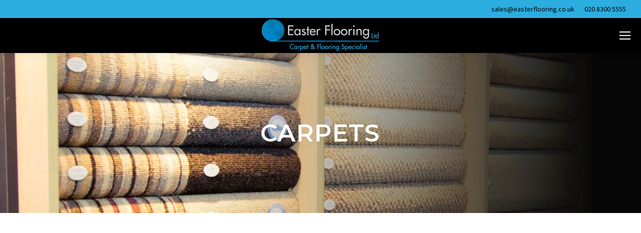

--- FILE ---
content_type: text/html; charset=UTF-8
request_url: https://www.easterflooring.co.uk/flooring/carpets
body_size: 43617
content:
<!DOCTYPE html>
<!--[if !(IE 6) | !(IE 7) | !(IE 8)  ]><!-->
<html lang="en-GB" class="no-js">
<!--<![endif]-->
<head><meta charset="UTF-8" /><script>if(navigator.userAgent.match(/MSIE|Internet Explorer/i)||navigator.userAgent.match(/Trident\/7\..*?rv:11/i)){var href=document.location.href;if(!href.match(/[?&]nowprocket/)){if(href.indexOf("?")==-1){if(href.indexOf("#")==-1){document.location.href=href+"?nowprocket=1"}else{document.location.href=href.replace("#","?nowprocket=1#")}}else{if(href.indexOf("#")==-1){document.location.href=href+"&nowprocket=1"}else{document.location.href=href.replace("#","&nowprocket=1#")}}}}</script><script>(()=>{class RocketLazyLoadScripts{constructor(){this.v="2.0.4",this.userEvents=["keydown","keyup","mousedown","mouseup","mousemove","mouseover","mouseout","touchmove","touchstart","touchend","touchcancel","wheel","click","dblclick","input"],this.attributeEvents=["onblur","onclick","oncontextmenu","ondblclick","onfocus","onmousedown","onmouseenter","onmouseleave","onmousemove","onmouseout","onmouseover","onmouseup","onmousewheel","onscroll","onsubmit"]}async t(){this.i(),this.o(),/iP(ad|hone)/.test(navigator.userAgent)&&this.h(),this.u(),this.l(this),this.m(),this.k(this),this.p(this),this._(),await Promise.all([this.R(),this.L()]),this.lastBreath=Date.now(),this.S(this),this.P(),this.D(),this.O(),this.M(),await this.C(this.delayedScripts.normal),await this.C(this.delayedScripts.defer),await this.C(this.delayedScripts.async),await this.T(),await this.F(),await this.j(),await this.A(),window.dispatchEvent(new Event("rocket-allScriptsLoaded")),this.everythingLoaded=!0,this.lastTouchEnd&&await new Promise(t=>setTimeout(t,500-Date.now()+this.lastTouchEnd)),this.I(),this.H(),this.U(),this.W()}i(){this.CSPIssue=sessionStorage.getItem("rocketCSPIssue"),document.addEventListener("securitypolicyviolation",t=>{this.CSPIssue||"script-src-elem"!==t.violatedDirective||"data"!==t.blockedURI||(this.CSPIssue=!0,sessionStorage.setItem("rocketCSPIssue",!0))},{isRocket:!0})}o(){window.addEventListener("pageshow",t=>{this.persisted=t.persisted,this.realWindowLoadedFired=!0},{isRocket:!0}),window.addEventListener("pagehide",()=>{this.onFirstUserAction=null},{isRocket:!0})}h(){let t;function e(e){t=e}window.addEventListener("touchstart",e,{isRocket:!0}),window.addEventListener("touchend",function i(o){o.changedTouches[0]&&t.changedTouches[0]&&Math.abs(o.changedTouches[0].pageX-t.changedTouches[0].pageX)<10&&Math.abs(o.changedTouches[0].pageY-t.changedTouches[0].pageY)<10&&o.timeStamp-t.timeStamp<200&&(window.removeEventListener("touchstart",e,{isRocket:!0}),window.removeEventListener("touchend",i,{isRocket:!0}),"INPUT"===o.target.tagName&&"text"===o.target.type||(o.target.dispatchEvent(new TouchEvent("touchend",{target:o.target,bubbles:!0})),o.target.dispatchEvent(new MouseEvent("mouseover",{target:o.target,bubbles:!0})),o.target.dispatchEvent(new PointerEvent("click",{target:o.target,bubbles:!0,cancelable:!0,detail:1,clientX:o.changedTouches[0].clientX,clientY:o.changedTouches[0].clientY})),event.preventDefault()))},{isRocket:!0})}q(t){this.userActionTriggered||("mousemove"!==t.type||this.firstMousemoveIgnored?"keyup"===t.type||"mouseover"===t.type||"mouseout"===t.type||(this.userActionTriggered=!0,this.onFirstUserAction&&this.onFirstUserAction()):this.firstMousemoveIgnored=!0),"click"===t.type&&t.preventDefault(),t.stopPropagation(),t.stopImmediatePropagation(),"touchstart"===this.lastEvent&&"touchend"===t.type&&(this.lastTouchEnd=Date.now()),"click"===t.type&&(this.lastTouchEnd=0),this.lastEvent=t.type,t.composedPath&&t.composedPath()[0].getRootNode()instanceof ShadowRoot&&(t.rocketTarget=t.composedPath()[0]),this.savedUserEvents.push(t)}u(){this.savedUserEvents=[],this.userEventHandler=this.q.bind(this),this.userEvents.forEach(t=>window.addEventListener(t,this.userEventHandler,{passive:!1,isRocket:!0})),document.addEventListener("visibilitychange",this.userEventHandler,{isRocket:!0})}U(){this.userEvents.forEach(t=>window.removeEventListener(t,this.userEventHandler,{passive:!1,isRocket:!0})),document.removeEventListener("visibilitychange",this.userEventHandler,{isRocket:!0}),this.savedUserEvents.forEach(t=>{(t.rocketTarget||t.target).dispatchEvent(new window[t.constructor.name](t.type,t))})}m(){const t="return false",e=Array.from(this.attributeEvents,t=>"data-rocket-"+t),i="["+this.attributeEvents.join("],[")+"]",o="[data-rocket-"+this.attributeEvents.join("],[data-rocket-")+"]",s=(e,i,o)=>{o&&o!==t&&(e.setAttribute("data-rocket-"+i,o),e["rocket"+i]=new Function("event",o),e.setAttribute(i,t))};new MutationObserver(t=>{for(const n of t)"attributes"===n.type&&(n.attributeName.startsWith("data-rocket-")||this.everythingLoaded?n.attributeName.startsWith("data-rocket-")&&this.everythingLoaded&&this.N(n.target,n.attributeName.substring(12)):s(n.target,n.attributeName,n.target.getAttribute(n.attributeName))),"childList"===n.type&&n.addedNodes.forEach(t=>{if(t.nodeType===Node.ELEMENT_NODE)if(this.everythingLoaded)for(const i of[t,...t.querySelectorAll(o)])for(const t of i.getAttributeNames())e.includes(t)&&this.N(i,t.substring(12));else for(const e of[t,...t.querySelectorAll(i)])for(const t of e.getAttributeNames())this.attributeEvents.includes(t)&&s(e,t,e.getAttribute(t))})}).observe(document,{subtree:!0,childList:!0,attributeFilter:[...this.attributeEvents,...e]})}I(){this.attributeEvents.forEach(t=>{document.querySelectorAll("[data-rocket-"+t+"]").forEach(e=>{this.N(e,t)})})}N(t,e){const i=t.getAttribute("data-rocket-"+e);i&&(t.setAttribute(e,i),t.removeAttribute("data-rocket-"+e))}k(t){Object.defineProperty(HTMLElement.prototype,"onclick",{get(){return this.rocketonclick||null},set(e){this.rocketonclick=e,this.setAttribute(t.everythingLoaded?"onclick":"data-rocket-onclick","this.rocketonclick(event)")}})}S(t){function e(e,i){let o=e[i];e[i]=null,Object.defineProperty(e,i,{get:()=>o,set(s){t.everythingLoaded?o=s:e["rocket"+i]=o=s}})}e(document,"onreadystatechange"),e(window,"onload"),e(window,"onpageshow");try{Object.defineProperty(document,"readyState",{get:()=>t.rocketReadyState,set(e){t.rocketReadyState=e},configurable:!0}),document.readyState="loading"}catch(t){console.log("WPRocket DJE readyState conflict, bypassing")}}l(t){this.originalAddEventListener=EventTarget.prototype.addEventListener,this.originalRemoveEventListener=EventTarget.prototype.removeEventListener,this.savedEventListeners=[],EventTarget.prototype.addEventListener=function(e,i,o){o&&o.isRocket||!t.B(e,this)&&!t.userEvents.includes(e)||t.B(e,this)&&!t.userActionTriggered||e.startsWith("rocket-")||t.everythingLoaded?t.originalAddEventListener.call(this,e,i,o):(t.savedEventListeners.push({target:this,remove:!1,type:e,func:i,options:o}),"mouseenter"!==e&&"mouseleave"!==e||t.originalAddEventListener.call(this,e,t.savedUserEvents.push,o))},EventTarget.prototype.removeEventListener=function(e,i,o){o&&o.isRocket||!t.B(e,this)&&!t.userEvents.includes(e)||t.B(e,this)&&!t.userActionTriggered||e.startsWith("rocket-")||t.everythingLoaded?t.originalRemoveEventListener.call(this,e,i,o):t.savedEventListeners.push({target:this,remove:!0,type:e,func:i,options:o})}}J(t,e){this.savedEventListeners=this.savedEventListeners.filter(i=>{let o=i.type,s=i.target||window;return e!==o||t!==s||(this.B(o,s)&&(i.type="rocket-"+o),this.$(i),!1)})}H(){EventTarget.prototype.addEventListener=this.originalAddEventListener,EventTarget.prototype.removeEventListener=this.originalRemoveEventListener,this.savedEventListeners.forEach(t=>this.$(t))}$(t){t.remove?this.originalRemoveEventListener.call(t.target,t.type,t.func,t.options):this.originalAddEventListener.call(t.target,t.type,t.func,t.options)}p(t){let e;function i(e){return t.everythingLoaded?e:e.split(" ").map(t=>"load"===t||t.startsWith("load.")?"rocket-jquery-load":t).join(" ")}function o(o){function s(e){const s=o.fn[e];o.fn[e]=o.fn.init.prototype[e]=function(){return this[0]===window&&t.userActionTriggered&&("string"==typeof arguments[0]||arguments[0]instanceof String?arguments[0]=i(arguments[0]):"object"==typeof arguments[0]&&Object.keys(arguments[0]).forEach(t=>{const e=arguments[0][t];delete arguments[0][t],arguments[0][i(t)]=e})),s.apply(this,arguments),this}}if(o&&o.fn&&!t.allJQueries.includes(o)){const e={DOMContentLoaded:[],"rocket-DOMContentLoaded":[]};for(const t in e)document.addEventListener(t,()=>{e[t].forEach(t=>t())},{isRocket:!0});o.fn.ready=o.fn.init.prototype.ready=function(i){function s(){parseInt(o.fn.jquery)>2?setTimeout(()=>i.bind(document)(o)):i.bind(document)(o)}return"function"==typeof i&&(t.realDomReadyFired?!t.userActionTriggered||t.fauxDomReadyFired?s():e["rocket-DOMContentLoaded"].push(s):e.DOMContentLoaded.push(s)),o([])},s("on"),s("one"),s("off"),t.allJQueries.push(o)}e=o}t.allJQueries=[],o(window.jQuery),Object.defineProperty(window,"jQuery",{get:()=>e,set(t){o(t)}})}P(){const t=new Map;document.write=document.writeln=function(e){const i=document.currentScript,o=document.createRange(),s=i.parentElement;let n=t.get(i);void 0===n&&(n=i.nextSibling,t.set(i,n));const c=document.createDocumentFragment();o.setStart(c,0),c.appendChild(o.createContextualFragment(e)),s.insertBefore(c,n)}}async R(){return new Promise(t=>{this.userActionTriggered?t():this.onFirstUserAction=t})}async L(){return new Promise(t=>{document.addEventListener("DOMContentLoaded",()=>{this.realDomReadyFired=!0,t()},{isRocket:!0})})}async j(){return this.realWindowLoadedFired?Promise.resolve():new Promise(t=>{window.addEventListener("load",t,{isRocket:!0})})}M(){this.pendingScripts=[];this.scriptsMutationObserver=new MutationObserver(t=>{for(const e of t)e.addedNodes.forEach(t=>{"SCRIPT"!==t.tagName||t.noModule||t.isWPRocket||this.pendingScripts.push({script:t,promise:new Promise(e=>{const i=()=>{const i=this.pendingScripts.findIndex(e=>e.script===t);i>=0&&this.pendingScripts.splice(i,1),e()};t.addEventListener("load",i,{isRocket:!0}),t.addEventListener("error",i,{isRocket:!0}),setTimeout(i,1e3)})})})}),this.scriptsMutationObserver.observe(document,{childList:!0,subtree:!0})}async F(){await this.X(),this.pendingScripts.length?(await this.pendingScripts[0].promise,await this.F()):this.scriptsMutationObserver.disconnect()}D(){this.delayedScripts={normal:[],async:[],defer:[]},document.querySelectorAll("script[type$=rocketlazyloadscript]").forEach(t=>{t.hasAttribute("data-rocket-src")?t.hasAttribute("async")&&!1!==t.async?this.delayedScripts.async.push(t):t.hasAttribute("defer")&&!1!==t.defer||"module"===t.getAttribute("data-rocket-type")?this.delayedScripts.defer.push(t):this.delayedScripts.normal.push(t):this.delayedScripts.normal.push(t)})}async _(){await this.L();let t=[];document.querySelectorAll("script[type$=rocketlazyloadscript][data-rocket-src]").forEach(e=>{let i=e.getAttribute("data-rocket-src");if(i&&!i.startsWith("data:")){i.startsWith("//")&&(i=location.protocol+i);try{const o=new URL(i).origin;o!==location.origin&&t.push({src:o,crossOrigin:e.crossOrigin||"module"===e.getAttribute("data-rocket-type")})}catch(t){}}}),t=[...new Map(t.map(t=>[JSON.stringify(t),t])).values()],this.Y(t,"preconnect")}async G(t){if(await this.K(),!0!==t.noModule||!("noModule"in HTMLScriptElement.prototype))return new Promise(e=>{let i;function o(){(i||t).setAttribute("data-rocket-status","executed"),e()}try{if(navigator.userAgent.includes("Firefox/")||""===navigator.vendor||this.CSPIssue)i=document.createElement("script"),[...t.attributes].forEach(t=>{let e=t.nodeName;"type"!==e&&("data-rocket-type"===e&&(e="type"),"data-rocket-src"===e&&(e="src"),i.setAttribute(e,t.nodeValue))}),t.text&&(i.text=t.text),t.nonce&&(i.nonce=t.nonce),i.hasAttribute("src")?(i.addEventListener("load",o,{isRocket:!0}),i.addEventListener("error",()=>{i.setAttribute("data-rocket-status","failed-network"),e()},{isRocket:!0}),setTimeout(()=>{i.isConnected||e()},1)):(i.text=t.text,o()),i.isWPRocket=!0,t.parentNode.replaceChild(i,t);else{const i=t.getAttribute("data-rocket-type"),s=t.getAttribute("data-rocket-src");i?(t.type=i,t.removeAttribute("data-rocket-type")):t.removeAttribute("type"),t.addEventListener("load",o,{isRocket:!0}),t.addEventListener("error",i=>{this.CSPIssue&&i.target.src.startsWith("data:")?(console.log("WPRocket: CSP fallback activated"),t.removeAttribute("src"),this.G(t).then(e)):(t.setAttribute("data-rocket-status","failed-network"),e())},{isRocket:!0}),s?(t.fetchPriority="high",t.removeAttribute("data-rocket-src"),t.src=s):t.src="data:text/javascript;base64,"+window.btoa(unescape(encodeURIComponent(t.text)))}}catch(i){t.setAttribute("data-rocket-status","failed-transform"),e()}});t.setAttribute("data-rocket-status","skipped")}async C(t){const e=t.shift();return e?(e.isConnected&&await this.G(e),this.C(t)):Promise.resolve()}O(){this.Y([...this.delayedScripts.normal,...this.delayedScripts.defer,...this.delayedScripts.async],"preload")}Y(t,e){this.trash=this.trash||[];let i=!0;var o=document.createDocumentFragment();t.forEach(t=>{const s=t.getAttribute&&t.getAttribute("data-rocket-src")||t.src;if(s&&!s.startsWith("data:")){const n=document.createElement("link");n.href=s,n.rel=e,"preconnect"!==e&&(n.as="script",n.fetchPriority=i?"high":"low"),t.getAttribute&&"module"===t.getAttribute("data-rocket-type")&&(n.crossOrigin=!0),t.crossOrigin&&(n.crossOrigin=t.crossOrigin),t.integrity&&(n.integrity=t.integrity),t.nonce&&(n.nonce=t.nonce),o.appendChild(n),this.trash.push(n),i=!1}}),document.head.appendChild(o)}W(){this.trash.forEach(t=>t.remove())}async T(){try{document.readyState="interactive"}catch(t){}this.fauxDomReadyFired=!0;try{await this.K(),this.J(document,"readystatechange"),document.dispatchEvent(new Event("rocket-readystatechange")),await this.K(),document.rocketonreadystatechange&&document.rocketonreadystatechange(),await this.K(),this.J(document,"DOMContentLoaded"),document.dispatchEvent(new Event("rocket-DOMContentLoaded")),await this.K(),this.J(window,"DOMContentLoaded"),window.dispatchEvent(new Event("rocket-DOMContentLoaded"))}catch(t){console.error(t)}}async A(){try{document.readyState="complete"}catch(t){}try{await this.K(),this.J(document,"readystatechange"),document.dispatchEvent(new Event("rocket-readystatechange")),await this.K(),document.rocketonreadystatechange&&document.rocketonreadystatechange(),await this.K(),this.J(window,"load"),window.dispatchEvent(new Event("rocket-load")),await this.K(),window.rocketonload&&window.rocketonload(),await this.K(),this.allJQueries.forEach(t=>t(window).trigger("rocket-jquery-load")),await this.K(),this.J(window,"pageshow");const t=new Event("rocket-pageshow");t.persisted=this.persisted,window.dispatchEvent(t),await this.K(),window.rocketonpageshow&&window.rocketonpageshow({persisted:this.persisted})}catch(t){console.error(t)}}async K(){Date.now()-this.lastBreath>45&&(await this.X(),this.lastBreath=Date.now())}async X(){return document.hidden?new Promise(t=>setTimeout(t)):new Promise(t=>requestAnimationFrame(t))}B(t,e){return e===document&&"readystatechange"===t||(e===document&&"DOMContentLoaded"===t||(e===window&&"DOMContentLoaded"===t||(e===window&&"load"===t||e===window&&"pageshow"===t)))}static run(){(new RocketLazyLoadScripts).t()}}RocketLazyLoadScripts.run()})();</script>
	
		<meta name="viewport" content="width=device-width, initial-scale=1, maximum-scale=1, user-scalable=0">
		<meta name="theme-color" content="#2cade0"/>	<link rel="profile" href="https://gmpg.org/xfn/11" />
	<meta name='robots' content='index, follow, max-image-preview:large, max-snippet:-1, max-video-preview:-1' />
	<style>img:is([sizes="auto" i], [sizes^="auto," i]) { contain-intrinsic-size: 3000px 1500px }</style>
	
	<!-- This site is optimized with the Yoast SEO plugin v26.3 - https://yoast.com/wordpress/plugins/seo/ -->
	<title>Carpets | Easter Flooring</title>
<link crossorigin data-rocket-preconnect href="https://www.gstatic.com" rel="preconnect">
<link crossorigin data-rocket-preconnect href="https://www.googletagmanager.com" rel="preconnect">
<link crossorigin data-rocket-preconnect href="https://fonts.googleapis.com" rel="preconnect">
<link crossorigin data-rocket-preconnect href="https://www.google.com" rel="preconnect">
<link data-rocket-preload as="style" href="https://fonts.googleapis.com/css?family=Roboto%3A400%2C600%2C700%7CSource%20Sans%20Pro%3A300%2C400%2C600%2C700%7CRoboto%20Condensed%3A400%2C600%2C700%7CMontserrat%3A400%2C600%2C700&#038;display=swap" rel="preload">
<link href="https://fonts.googleapis.com/css?family=Roboto%3A400%2C600%2C700%7CSource%20Sans%20Pro%3A300%2C400%2C600%2C700%7CRoboto%20Condensed%3A400%2C600%2C700%7CMontserrat%3A400%2C600%2C700&#038;display=swap" media="print" onload="this.media=&#039;all&#039;" rel="stylesheet">
<noscript><link rel="stylesheet" href="https://fonts.googleapis.com/css?family=Roboto%3A400%2C600%2C700%7CSource%20Sans%20Pro%3A300%2C400%2C600%2C700%7CRoboto%20Condensed%3A400%2C600%2C700%7CMontserrat%3A400%2C600%2C700&#038;display=swap"></noscript><link rel="preload" data-rocket-preload as="image" href="https://www.easterflooring.co.uk/wp-content/uploads/2020/07/carpets-1.jpg" fetchpriority="high">
	<meta name="description" content="We sell and fit a wide range of quality carpets, both wool and man made, to give you plenty of choice when styling your home." />
	<link rel="canonical" href="https://www.easterflooring.co.uk/flooring/carpets" />
	<meta property="og:locale" content="en_GB" />
	<meta property="og:type" content="article" />
	<meta property="og:title" content="Carpets | Easter Flooring" />
	<meta property="og:description" content="We sell and fit a wide range of quality carpets, both wool and man made, to give you plenty of choice when styling your home." />
	<meta property="og:url" content="https://www.easterflooring.co.uk/flooring/carpets" />
	<meta property="og:site_name" content="Easter Flooring Limited" />
	<meta property="article:modified_time" content="2021-04-14T12:37:05+00:00" />
	<meta property="og:image" content="https://www.easterflooring.co.uk/wp-content/uploads/2018/08/phone-icon.png" />
	<meta name="twitter:card" content="summary_large_image" />
	<meta name="twitter:label1" content="Estimated reading time" />
	<meta name="twitter:data1" content="26 minutes" />
	<script type="application/ld+json" class="yoast-schema-graph">{"@context":"https://schema.org","@graph":[{"@type":"WebPage","@id":"https://www.easterflooring.co.uk/flooring/carpets","url":"https://www.easterflooring.co.uk/flooring/carpets","name":"Carpets | Easter Flooring","isPartOf":{"@id":"https://www.easterflooring.co.uk/#website"},"primaryImageOfPage":{"@id":"https://www.easterflooring.co.uk/flooring/carpets#primaryimage"},"image":{"@id":"https://www.easterflooring.co.uk/flooring/carpets#primaryimage"},"thumbnailUrl":"https://www.easterflooring.co.uk/wp-content/uploads/2018/08/phone-icon.png","datePublished":"2018-08-22T11:15:13+00:00","dateModified":"2021-04-14T12:37:05+00:00","description":"We sell and fit a wide range of quality carpets, both wool and man made, to give you plenty of choice when styling your home.","breadcrumb":{"@id":"https://www.easterflooring.co.uk/flooring/carpets#breadcrumb"},"inLanguage":"en-GB","potentialAction":[{"@type":"ReadAction","target":["https://www.easterflooring.co.uk/flooring/carpets"]}]},{"@type":"ImageObject","inLanguage":"en-GB","@id":"https://www.easterflooring.co.uk/flooring/carpets#primaryimage","url":"https://www.easterflooring.co.uk/wp-content/uploads/2018/08/phone-icon.png","contentUrl":"https://www.easterflooring.co.uk/wp-content/uploads/2018/08/phone-icon.png","width":40,"height":40},{"@type":"BreadcrumbList","@id":"https://www.easterflooring.co.uk/flooring/carpets#breadcrumb","itemListElement":[{"@type":"ListItem","position":1,"name":"Home","item":"https://www.easterflooring.co.uk/"},{"@type":"ListItem","position":2,"name":"Flooring","item":"https://www.easterflooring.co.uk/flooring"},{"@type":"ListItem","position":3,"name":"Carpets"}]},{"@type":"WebSite","@id":"https://www.easterflooring.co.uk/#website","url":"https://www.easterflooring.co.uk/","name":"Easter Flooring Limited","description":"Please call us on 020 8300 5555","publisher":{"@id":"https://www.easterflooring.co.uk/#organization"},"potentialAction":[{"@type":"SearchAction","target":{"@type":"EntryPoint","urlTemplate":"https://www.easterflooring.co.uk/?s={search_term_string}"},"query-input":{"@type":"PropertyValueSpecification","valueRequired":true,"valueName":"search_term_string"}}],"inLanguage":"en-GB"},{"@type":"Organization","@id":"https://www.easterflooring.co.uk/#organization","name":"Easter Flooring Limited","url":"https://www.easterflooring.co.uk/","logo":{"@type":"ImageObject","inLanguage":"en-GB","@id":"https://www.easterflooring.co.uk/#/schema/logo/image/","url":"https://www.easterflooring.co.uk/wp-content/uploads/2018/08/Easter-Flooring-Logo-header-black.png","contentUrl":"https://www.easterflooring.co.uk/wp-content/uploads/2018/08/Easter-Flooring-Logo-header-black.png","width":250,"height":70,"caption":"Easter Flooring Limited"},"image":{"@id":"https://www.easterflooring.co.uk/#/schema/logo/image/"}}]}</script>
	<!-- / Yoast SEO plugin. -->


<link rel='dns-prefetch' href='//fonts.googleapis.com' />
<link href='https://fonts.gstatic.com' crossorigin rel='preconnect' />
<link rel="alternate" type="application/rss+xml" title="Easter Flooring Limited &raquo; Feed" href="https://www.easterflooring.co.uk/feed" />
<link rel="alternate" type="application/rss+xml" title="Easter Flooring Limited &raquo; Comments Feed" href="https://www.easterflooring.co.uk/comments/feed" />
<link data-minify="1" rel='stylesheet' id='reusablec-block-css-css' href='https://www.easterflooring.co.uk/wp-content/cache/min/1/wp-content/plugins/reusable-content-blocks/includes/css/reusablec-block.css?ver=1758103815' type='text/css' media='all' />
<style id='wp-emoji-styles-inline-css' type='text/css'>

	img.wp-smiley, img.emoji {
		display: inline !important;
		border: none !important;
		box-shadow: none !important;
		height: 1em !important;
		width: 1em !important;
		margin: 0 0.07em !important;
		vertical-align: -0.1em !important;
		background: none !important;
		padding: 0 !important;
	}
</style>
<link rel='stylesheet' id='wp-block-library-css' href='https://www.easterflooring.co.uk/wp-includes/css/dist/block-library/style.min.css?ver=5c86b561bcbb141e51f3bff199023507' type='text/css' media='all' />
<style id='wp-block-library-theme-inline-css' type='text/css'>
.wp-block-audio :where(figcaption){color:#555;font-size:13px;text-align:center}.is-dark-theme .wp-block-audio :where(figcaption){color:#ffffffa6}.wp-block-audio{margin:0 0 1em}.wp-block-code{border:1px solid #ccc;border-radius:4px;font-family:Menlo,Consolas,monaco,monospace;padding:.8em 1em}.wp-block-embed :where(figcaption){color:#555;font-size:13px;text-align:center}.is-dark-theme .wp-block-embed :where(figcaption){color:#ffffffa6}.wp-block-embed{margin:0 0 1em}.blocks-gallery-caption{color:#555;font-size:13px;text-align:center}.is-dark-theme .blocks-gallery-caption{color:#ffffffa6}:root :where(.wp-block-image figcaption){color:#555;font-size:13px;text-align:center}.is-dark-theme :root :where(.wp-block-image figcaption){color:#ffffffa6}.wp-block-image{margin:0 0 1em}.wp-block-pullquote{border-bottom:4px solid;border-top:4px solid;color:currentColor;margin-bottom:1.75em}.wp-block-pullquote cite,.wp-block-pullquote footer,.wp-block-pullquote__citation{color:currentColor;font-size:.8125em;font-style:normal;text-transform:uppercase}.wp-block-quote{border-left:.25em solid;margin:0 0 1.75em;padding-left:1em}.wp-block-quote cite,.wp-block-quote footer{color:currentColor;font-size:.8125em;font-style:normal;position:relative}.wp-block-quote:where(.has-text-align-right){border-left:none;border-right:.25em solid;padding-left:0;padding-right:1em}.wp-block-quote:where(.has-text-align-center){border:none;padding-left:0}.wp-block-quote.is-large,.wp-block-quote.is-style-large,.wp-block-quote:where(.is-style-plain){border:none}.wp-block-search .wp-block-search__label{font-weight:700}.wp-block-search__button{border:1px solid #ccc;padding:.375em .625em}:where(.wp-block-group.has-background){padding:1.25em 2.375em}.wp-block-separator.has-css-opacity{opacity:.4}.wp-block-separator{border:none;border-bottom:2px solid;margin-left:auto;margin-right:auto}.wp-block-separator.has-alpha-channel-opacity{opacity:1}.wp-block-separator:not(.is-style-wide):not(.is-style-dots){width:100px}.wp-block-separator.has-background:not(.is-style-dots){border-bottom:none;height:1px}.wp-block-separator.has-background:not(.is-style-wide):not(.is-style-dots){height:2px}.wp-block-table{margin:0 0 1em}.wp-block-table td,.wp-block-table th{word-break:normal}.wp-block-table :where(figcaption){color:#555;font-size:13px;text-align:center}.is-dark-theme .wp-block-table :where(figcaption){color:#ffffffa6}.wp-block-video :where(figcaption){color:#555;font-size:13px;text-align:center}.is-dark-theme .wp-block-video :where(figcaption){color:#ffffffa6}.wp-block-video{margin:0 0 1em}:root :where(.wp-block-template-part.has-background){margin-bottom:0;margin-top:0;padding:1.25em 2.375em}
</style>
<style id='classic-theme-styles-inline-css' type='text/css'>
/*! This file is auto-generated */
.wp-block-button__link{color:#fff;background-color:#32373c;border-radius:9999px;box-shadow:none;text-decoration:none;padding:calc(.667em + 2px) calc(1.333em + 2px);font-size:1.125em}.wp-block-file__button{background:#32373c;color:#fff;text-decoration:none}
</style>
<style id='global-styles-inline-css' type='text/css'>
:root{--wp--preset--aspect-ratio--square: 1;--wp--preset--aspect-ratio--4-3: 4/3;--wp--preset--aspect-ratio--3-4: 3/4;--wp--preset--aspect-ratio--3-2: 3/2;--wp--preset--aspect-ratio--2-3: 2/3;--wp--preset--aspect-ratio--16-9: 16/9;--wp--preset--aspect-ratio--9-16: 9/16;--wp--preset--color--black: #000000;--wp--preset--color--cyan-bluish-gray: #abb8c3;--wp--preset--color--white: #FFF;--wp--preset--color--pale-pink: #f78da7;--wp--preset--color--vivid-red: #cf2e2e;--wp--preset--color--luminous-vivid-orange: #ff6900;--wp--preset--color--luminous-vivid-amber: #fcb900;--wp--preset--color--light-green-cyan: #7bdcb5;--wp--preset--color--vivid-green-cyan: #00d084;--wp--preset--color--pale-cyan-blue: #8ed1fc;--wp--preset--color--vivid-cyan-blue: #0693e3;--wp--preset--color--vivid-purple: #9b51e0;--wp--preset--color--accent: #2cade0;--wp--preset--color--dark-gray: #111;--wp--preset--color--light-gray: #767676;--wp--preset--gradient--vivid-cyan-blue-to-vivid-purple: linear-gradient(135deg,rgba(6,147,227,1) 0%,rgb(155,81,224) 100%);--wp--preset--gradient--light-green-cyan-to-vivid-green-cyan: linear-gradient(135deg,rgb(122,220,180) 0%,rgb(0,208,130) 100%);--wp--preset--gradient--luminous-vivid-amber-to-luminous-vivid-orange: linear-gradient(135deg,rgba(252,185,0,1) 0%,rgba(255,105,0,1) 100%);--wp--preset--gradient--luminous-vivid-orange-to-vivid-red: linear-gradient(135deg,rgba(255,105,0,1) 0%,rgb(207,46,46) 100%);--wp--preset--gradient--very-light-gray-to-cyan-bluish-gray: linear-gradient(135deg,rgb(238,238,238) 0%,rgb(169,184,195) 100%);--wp--preset--gradient--cool-to-warm-spectrum: linear-gradient(135deg,rgb(74,234,220) 0%,rgb(151,120,209) 20%,rgb(207,42,186) 40%,rgb(238,44,130) 60%,rgb(251,105,98) 80%,rgb(254,248,76) 100%);--wp--preset--gradient--blush-light-purple: linear-gradient(135deg,rgb(255,206,236) 0%,rgb(152,150,240) 100%);--wp--preset--gradient--blush-bordeaux: linear-gradient(135deg,rgb(254,205,165) 0%,rgb(254,45,45) 50%,rgb(107,0,62) 100%);--wp--preset--gradient--luminous-dusk: linear-gradient(135deg,rgb(255,203,112) 0%,rgb(199,81,192) 50%,rgb(65,88,208) 100%);--wp--preset--gradient--pale-ocean: linear-gradient(135deg,rgb(255,245,203) 0%,rgb(182,227,212) 50%,rgb(51,167,181) 100%);--wp--preset--gradient--electric-grass: linear-gradient(135deg,rgb(202,248,128) 0%,rgb(113,206,126) 100%);--wp--preset--gradient--midnight: linear-gradient(135deg,rgb(2,3,129) 0%,rgb(40,116,252) 100%);--wp--preset--font-size--small: 13px;--wp--preset--font-size--medium: 20px;--wp--preset--font-size--large: 36px;--wp--preset--font-size--x-large: 42px;--wp--preset--spacing--20: 0.44rem;--wp--preset--spacing--30: 0.67rem;--wp--preset--spacing--40: 1rem;--wp--preset--spacing--50: 1.5rem;--wp--preset--spacing--60: 2.25rem;--wp--preset--spacing--70: 3.38rem;--wp--preset--spacing--80: 5.06rem;--wp--preset--shadow--natural: 6px 6px 9px rgba(0, 0, 0, 0.2);--wp--preset--shadow--deep: 12px 12px 50px rgba(0, 0, 0, 0.4);--wp--preset--shadow--sharp: 6px 6px 0px rgba(0, 0, 0, 0.2);--wp--preset--shadow--outlined: 6px 6px 0px -3px rgba(255, 255, 255, 1), 6px 6px rgba(0, 0, 0, 1);--wp--preset--shadow--crisp: 6px 6px 0px rgba(0, 0, 0, 1);}:where(.is-layout-flex){gap: 0.5em;}:where(.is-layout-grid){gap: 0.5em;}body .is-layout-flex{display: flex;}.is-layout-flex{flex-wrap: wrap;align-items: center;}.is-layout-flex > :is(*, div){margin: 0;}body .is-layout-grid{display: grid;}.is-layout-grid > :is(*, div){margin: 0;}:where(.wp-block-columns.is-layout-flex){gap: 2em;}:where(.wp-block-columns.is-layout-grid){gap: 2em;}:where(.wp-block-post-template.is-layout-flex){gap: 1.25em;}:where(.wp-block-post-template.is-layout-grid){gap: 1.25em;}.has-black-color{color: var(--wp--preset--color--black) !important;}.has-cyan-bluish-gray-color{color: var(--wp--preset--color--cyan-bluish-gray) !important;}.has-white-color{color: var(--wp--preset--color--white) !important;}.has-pale-pink-color{color: var(--wp--preset--color--pale-pink) !important;}.has-vivid-red-color{color: var(--wp--preset--color--vivid-red) !important;}.has-luminous-vivid-orange-color{color: var(--wp--preset--color--luminous-vivid-orange) !important;}.has-luminous-vivid-amber-color{color: var(--wp--preset--color--luminous-vivid-amber) !important;}.has-light-green-cyan-color{color: var(--wp--preset--color--light-green-cyan) !important;}.has-vivid-green-cyan-color{color: var(--wp--preset--color--vivid-green-cyan) !important;}.has-pale-cyan-blue-color{color: var(--wp--preset--color--pale-cyan-blue) !important;}.has-vivid-cyan-blue-color{color: var(--wp--preset--color--vivid-cyan-blue) !important;}.has-vivid-purple-color{color: var(--wp--preset--color--vivid-purple) !important;}.has-black-background-color{background-color: var(--wp--preset--color--black) !important;}.has-cyan-bluish-gray-background-color{background-color: var(--wp--preset--color--cyan-bluish-gray) !important;}.has-white-background-color{background-color: var(--wp--preset--color--white) !important;}.has-pale-pink-background-color{background-color: var(--wp--preset--color--pale-pink) !important;}.has-vivid-red-background-color{background-color: var(--wp--preset--color--vivid-red) !important;}.has-luminous-vivid-orange-background-color{background-color: var(--wp--preset--color--luminous-vivid-orange) !important;}.has-luminous-vivid-amber-background-color{background-color: var(--wp--preset--color--luminous-vivid-amber) !important;}.has-light-green-cyan-background-color{background-color: var(--wp--preset--color--light-green-cyan) !important;}.has-vivid-green-cyan-background-color{background-color: var(--wp--preset--color--vivid-green-cyan) !important;}.has-pale-cyan-blue-background-color{background-color: var(--wp--preset--color--pale-cyan-blue) !important;}.has-vivid-cyan-blue-background-color{background-color: var(--wp--preset--color--vivid-cyan-blue) !important;}.has-vivid-purple-background-color{background-color: var(--wp--preset--color--vivid-purple) !important;}.has-black-border-color{border-color: var(--wp--preset--color--black) !important;}.has-cyan-bluish-gray-border-color{border-color: var(--wp--preset--color--cyan-bluish-gray) !important;}.has-white-border-color{border-color: var(--wp--preset--color--white) !important;}.has-pale-pink-border-color{border-color: var(--wp--preset--color--pale-pink) !important;}.has-vivid-red-border-color{border-color: var(--wp--preset--color--vivid-red) !important;}.has-luminous-vivid-orange-border-color{border-color: var(--wp--preset--color--luminous-vivid-orange) !important;}.has-luminous-vivid-amber-border-color{border-color: var(--wp--preset--color--luminous-vivid-amber) !important;}.has-light-green-cyan-border-color{border-color: var(--wp--preset--color--light-green-cyan) !important;}.has-vivid-green-cyan-border-color{border-color: var(--wp--preset--color--vivid-green-cyan) !important;}.has-pale-cyan-blue-border-color{border-color: var(--wp--preset--color--pale-cyan-blue) !important;}.has-vivid-cyan-blue-border-color{border-color: var(--wp--preset--color--vivid-cyan-blue) !important;}.has-vivid-purple-border-color{border-color: var(--wp--preset--color--vivid-purple) !important;}.has-vivid-cyan-blue-to-vivid-purple-gradient-background{background: var(--wp--preset--gradient--vivid-cyan-blue-to-vivid-purple) !important;}.has-light-green-cyan-to-vivid-green-cyan-gradient-background{background: var(--wp--preset--gradient--light-green-cyan-to-vivid-green-cyan) !important;}.has-luminous-vivid-amber-to-luminous-vivid-orange-gradient-background{background: var(--wp--preset--gradient--luminous-vivid-amber-to-luminous-vivid-orange) !important;}.has-luminous-vivid-orange-to-vivid-red-gradient-background{background: var(--wp--preset--gradient--luminous-vivid-orange-to-vivid-red) !important;}.has-very-light-gray-to-cyan-bluish-gray-gradient-background{background: var(--wp--preset--gradient--very-light-gray-to-cyan-bluish-gray) !important;}.has-cool-to-warm-spectrum-gradient-background{background: var(--wp--preset--gradient--cool-to-warm-spectrum) !important;}.has-blush-light-purple-gradient-background{background: var(--wp--preset--gradient--blush-light-purple) !important;}.has-blush-bordeaux-gradient-background{background: var(--wp--preset--gradient--blush-bordeaux) !important;}.has-luminous-dusk-gradient-background{background: var(--wp--preset--gradient--luminous-dusk) !important;}.has-pale-ocean-gradient-background{background: var(--wp--preset--gradient--pale-ocean) !important;}.has-electric-grass-gradient-background{background: var(--wp--preset--gradient--electric-grass) !important;}.has-midnight-gradient-background{background: var(--wp--preset--gradient--midnight) !important;}.has-small-font-size{font-size: var(--wp--preset--font-size--small) !important;}.has-medium-font-size{font-size: var(--wp--preset--font-size--medium) !important;}.has-large-font-size{font-size: var(--wp--preset--font-size--large) !important;}.has-x-large-font-size{font-size: var(--wp--preset--font-size--x-large) !important;}
:where(.wp-block-post-template.is-layout-flex){gap: 1.25em;}:where(.wp-block-post-template.is-layout-grid){gap: 1.25em;}
:where(.wp-block-columns.is-layout-flex){gap: 2em;}:where(.wp-block-columns.is-layout-grid){gap: 2em;}
:root :where(.wp-block-pullquote){font-size: 1.5em;line-height: 1.6;}
</style>
<link data-minify="1" rel='stylesheet' id='eeb-css-frontend-css' href='https://www.easterflooring.co.uk/wp-content/cache/min/1/wp-content/plugins/email-encoder-bundle/core/includes/assets/css/style.css?ver=1758103815' type='text/css' media='all' />
<link data-minify="1" rel='stylesheet' id='wonderplugin-carousel-engine-css-css' href='https://www.easterflooring.co.uk/wp-content/cache/min/1/wp-content/plugins/wonderplugin-carousel/engine/wonderplugincarouselengine.css?ver=1758103815' type='text/css' media='all' />
<link data-minify="1" rel='stylesheet' id='wonderplugin-gridgallery-engine-css-css' href='https://www.easterflooring.co.uk/wp-content/cache/min/1/wp-content/plugins/wonderplugin-gridgallery/engine/wonderplugingridgalleryengine.css?ver=1758103815' type='text/css' media='all' />
<link data-minify="1" rel='stylesheet' id='second_style-css' href='https://www.easterflooring.co.uk/wp-content/cache/min/1/wp-content/themes/dt-the7-child/style2.css?ver=1758103815' type='text/css' media='all' />
<link data-minify="1" rel='stylesheet' id='blog_style-css' href='https://www.easterflooring.co.uk/wp-content/cache/background-css/1/www.easterflooring.co.uk/wp-content/cache/min/1/wp-content/themes/dt-the7-child/style_blog.css?ver=1758103815&wpr_t=1768392091' type='text/css' media='all' />
<link data-minify="1" rel='stylesheet' id='the7-font-css' href='https://www.easterflooring.co.uk/wp-content/cache/min/1/wp-content/themes/dt-the7/fonts/icomoon-the7-font/icomoon-the7-font.min.css?ver=1758103815' type='text/css' media='all' />
<link data-minify="1" rel='stylesheet' id='the7-awesome-fonts-css' href='https://www.easterflooring.co.uk/wp-content/cache/min/1/wp-content/themes/dt-the7/fonts/FontAwesome/css/all.min.css?ver=1758103815' type='text/css' media='all' />
<link rel='stylesheet' id='the7-awesome-fonts-back-css' href='https://www.easterflooring.co.uk/wp-content/themes/dt-the7/fonts/FontAwesome/back-compat.min.css?ver=11.7.3.1-b-modified-1689925913' type='text/css' media='all' />
<link data-minify="1" rel='stylesheet' id='the7-Defaults-css' href='https://www.easterflooring.co.uk/wp-content/cache/min/1/wp-content/uploads/smile_fonts/Defaults/Defaults.css?ver=1758103815' type='text/css' media='all' />
<link data-minify="1" rel='stylesheet' id='js_composer_front-css' href='https://www.easterflooring.co.uk/wp-content/cache/background-css/1/www.easterflooring.co.uk/wp-content/cache/min/1/wp-content/plugins/js_composer/assets/css/js_composer.min.css?ver=1758103816&wpr_t=1768392091' type='text/css' media='all' />

<link rel='stylesheet' id='dt-main-css' href='https://www.easterflooring.co.uk/wp-content/themes/dt-the7/css/main.min.css?ver=11.7.3.1-b-modified-1689925913' type='text/css' media='all' />
<style id='dt-main-inline-css' type='text/css'>
body #load {
  display: block;
  height: 100%;
  overflow: hidden;
  position: fixed;
  width: 100%;
  z-index: 9901;
  opacity: 1;
  visibility: visible;
  transition: all .35s ease-out;
}
.load-wrap {
  width: 100%;
  height: 100%;
  background-position: center center;
  background-repeat: no-repeat;
  text-align: center;
  display: -ms-flexbox;
  display: -ms-flex;
  display: flex;
  -ms-align-items: center;
  -ms-flex-align: center;
  align-items: center;
  -ms-flex-flow: column wrap;
  flex-flow: column wrap;
  -ms-flex-pack: center;
  -ms-justify-content: center;
  justify-content: center;
}
.load-wrap > svg {
  position: absolute;
  top: 50%;
  left: 50%;
  transform: translate(-50%,-50%);
}
#load {
  background: var(--the7-elementor-beautiful-loading-bg,#ffffff);
  --the7-beautiful-spinner-color2: var(--the7-beautiful-spinner-color,#2cade0);
}

</style>
<link rel='stylesheet' id='the7-custom-scrollbar-css' href='https://www.easterflooring.co.uk/wp-content/themes/dt-the7/lib/custom-scrollbar/custom-scrollbar.min.css?ver=11.7.3.1-b-modified-1689925913' type='text/css' media='all' />
<link rel='stylesheet' id='the7-wpbakery-css' href='https://www.easterflooring.co.uk/wp-content/themes/dt-the7/css/wpbakery.min.css?ver=11.7.3.1-b-modified-1689925913' type='text/css' media='all' />
<link rel='stylesheet' id='the7-core-css' href='https://www.easterflooring.co.uk/wp-content/plugins/dt-the7-core/assets/css/post-type.min.css?ver=2.7.10-b-modified-1734114294' type='text/css' media='all' />
<link data-minify="1" rel='stylesheet' id='the7-css-vars-css' href='https://www.easterflooring.co.uk/wp-content/cache/min/1/wp-content/uploads/the7-css/css-vars.css?ver=1758103816' type='text/css' media='all' />
<link data-minify="1" rel='stylesheet' id='dt-custom-css' href='https://www.easterflooring.co.uk/wp-content/cache/min/1/wp-content/uploads/the7-css/custom.css?ver=1758103816' type='text/css' media='all' />
<link data-minify="1" rel='stylesheet' id='dt-media-css' href='https://www.easterflooring.co.uk/wp-content/cache/min/1/wp-content/uploads/the7-css/media.css?ver=1758103816' type='text/css' media='all' />
<link data-minify="1" rel='stylesheet' id='the7-mega-menu-css' href='https://www.easterflooring.co.uk/wp-content/cache/min/1/wp-content/uploads/the7-css/mega-menu.css?ver=1758103816' type='text/css' media='all' />
<link data-minify="1" rel='stylesheet' id='the7-elements-albums-portfolio-css' href='https://www.easterflooring.co.uk/wp-content/cache/min/1/wp-content/uploads/the7-css/the7-elements-albums-portfolio.css?ver=1758103816' type='text/css' media='all' />
<link data-minify="1" rel='stylesheet' id='the7-elements-css' href='https://www.easterflooring.co.uk/wp-content/cache/min/1/wp-content/uploads/the7-css/post-type-dynamic.css?ver=1758103816' type='text/css' media='all' />
<link data-minify="1" rel='stylesheet' id='style-css' href='https://www.easterflooring.co.uk/wp-content/cache/background-css/1/www.easterflooring.co.uk/wp-content/cache/min/1/wp-content/themes/dt-the7-child/style.css?ver=1758103816&wpr_t=1768392091' type='text/css' media='all' />
<link rel='stylesheet' id='ultimate-vc-addons-style-css' href='https://www.easterflooring.co.uk/wp-content/plugins/Ultimate_VC_Addons/assets/min-css/style.min.css?ver=3.19.24-b-modified-1734420362' type='text/css' media='all' />
<link data-minify="1" rel='stylesheet' id='moove_gdpr_frontend-css' href='https://www.easterflooring.co.uk/wp-content/cache/min/1/wp-content/plugins/gdpr-cookie-compliance/dist/styles/gdpr-main-nf.css?ver=1758103816' type='text/css' media='all' />
<style id='moove_gdpr_frontend-inline-css' type='text/css'>
				#moove_gdpr_cookie_modal .moove-gdpr-modal-content .moove-gdpr-tab-main h3.tab-title, 
				#moove_gdpr_cookie_modal .moove-gdpr-modal-content .moove-gdpr-tab-main span.tab-title,
				#moove_gdpr_cookie_modal .moove-gdpr-modal-content .moove-gdpr-modal-left-content #moove-gdpr-menu li a, 
				#moove_gdpr_cookie_modal .moove-gdpr-modal-content .moove-gdpr-modal-left-content #moove-gdpr-menu li button,
				#moove_gdpr_cookie_modal .moove-gdpr-modal-content .moove-gdpr-modal-left-content .moove-gdpr-branding-cnt a,
				#moove_gdpr_cookie_modal .moove-gdpr-modal-content .moove-gdpr-modal-footer-content .moove-gdpr-button-holder a.mgbutton, 
				#moove_gdpr_cookie_modal .moove-gdpr-modal-content .moove-gdpr-modal-footer-content .moove-gdpr-button-holder button.mgbutton,
				#moove_gdpr_cookie_modal .cookie-switch .cookie-slider:after, 
				#moove_gdpr_cookie_modal .cookie-switch .slider:after, 
				#moove_gdpr_cookie_modal .switch .cookie-slider:after, 
				#moove_gdpr_cookie_modal .switch .slider:after,
				#moove_gdpr_cookie_info_bar .moove-gdpr-info-bar-container .moove-gdpr-info-bar-content p, 
				#moove_gdpr_cookie_info_bar .moove-gdpr-info-bar-container .moove-gdpr-info-bar-content p a,
				#moove_gdpr_cookie_info_bar .moove-gdpr-info-bar-container .moove-gdpr-info-bar-content a.mgbutton, 
				#moove_gdpr_cookie_info_bar .moove-gdpr-info-bar-container .moove-gdpr-info-bar-content button.mgbutton,
				#moove_gdpr_cookie_modal .moove-gdpr-modal-content .moove-gdpr-tab-main .moove-gdpr-tab-main-content h1, 
				#moove_gdpr_cookie_modal .moove-gdpr-modal-content .moove-gdpr-tab-main .moove-gdpr-tab-main-content h2, 
				#moove_gdpr_cookie_modal .moove-gdpr-modal-content .moove-gdpr-tab-main .moove-gdpr-tab-main-content h3, 
				#moove_gdpr_cookie_modal .moove-gdpr-modal-content .moove-gdpr-tab-main .moove-gdpr-tab-main-content h4, 
				#moove_gdpr_cookie_modal .moove-gdpr-modal-content .moove-gdpr-tab-main .moove-gdpr-tab-main-content h5, 
				#moove_gdpr_cookie_modal .moove-gdpr-modal-content .moove-gdpr-tab-main .moove-gdpr-tab-main-content h6,
				#moove_gdpr_cookie_modal .moove-gdpr-modal-content.moove_gdpr_modal_theme_v2 .moove-gdpr-modal-title .tab-title,
				#moove_gdpr_cookie_modal .moove-gdpr-modal-content.moove_gdpr_modal_theme_v2 .moove-gdpr-tab-main h3.tab-title, 
				#moove_gdpr_cookie_modal .moove-gdpr-modal-content.moove_gdpr_modal_theme_v2 .moove-gdpr-tab-main span.tab-title,
				#moove_gdpr_cookie_modal .moove-gdpr-modal-content.moove_gdpr_modal_theme_v2 .moove-gdpr-branding-cnt a {
					font-weight: inherit				}
			#moove_gdpr_cookie_modal,#moove_gdpr_cookie_info_bar,.gdpr_cookie_settings_shortcode_content{font-family:inherit}#moove_gdpr_save_popup_settings_button{background-color:#373737;color:#fff}#moove_gdpr_save_popup_settings_button:hover{background-color:#000}#moove_gdpr_cookie_info_bar .moove-gdpr-info-bar-container .moove-gdpr-info-bar-content a.mgbutton,#moove_gdpr_cookie_info_bar .moove-gdpr-info-bar-container .moove-gdpr-info-bar-content button.mgbutton{background-color:#2cade0}#moove_gdpr_cookie_modal .moove-gdpr-modal-content .moove-gdpr-modal-footer-content .moove-gdpr-button-holder a.mgbutton,#moove_gdpr_cookie_modal .moove-gdpr-modal-content .moove-gdpr-modal-footer-content .moove-gdpr-button-holder button.mgbutton,.gdpr_cookie_settings_shortcode_content .gdpr-shr-button.button-green{background-color:#2cade0;border-color:#2cade0}#moove_gdpr_cookie_modal .moove-gdpr-modal-content .moove-gdpr-modal-footer-content .moove-gdpr-button-holder a.mgbutton:hover,#moove_gdpr_cookie_modal .moove-gdpr-modal-content .moove-gdpr-modal-footer-content .moove-gdpr-button-holder button.mgbutton:hover,.gdpr_cookie_settings_shortcode_content .gdpr-shr-button.button-green:hover{background-color:#fff;color:#2cade0}#moove_gdpr_cookie_modal .moove-gdpr-modal-content .moove-gdpr-modal-close i,#moove_gdpr_cookie_modal .moove-gdpr-modal-content .moove-gdpr-modal-close span.gdpr-icon{background-color:#2cade0;border:1px solid #2cade0}#moove_gdpr_cookie_info_bar span.moove-gdpr-infobar-allow-all.focus-g,#moove_gdpr_cookie_info_bar span.moove-gdpr-infobar-allow-all:focus,#moove_gdpr_cookie_info_bar button.moove-gdpr-infobar-allow-all.focus-g,#moove_gdpr_cookie_info_bar button.moove-gdpr-infobar-allow-all:focus,#moove_gdpr_cookie_info_bar span.moove-gdpr-infobar-reject-btn.focus-g,#moove_gdpr_cookie_info_bar span.moove-gdpr-infobar-reject-btn:focus,#moove_gdpr_cookie_info_bar button.moove-gdpr-infobar-reject-btn.focus-g,#moove_gdpr_cookie_info_bar button.moove-gdpr-infobar-reject-btn:focus,#moove_gdpr_cookie_info_bar span.change-settings-button.focus-g,#moove_gdpr_cookie_info_bar span.change-settings-button:focus,#moove_gdpr_cookie_info_bar button.change-settings-button.focus-g,#moove_gdpr_cookie_info_bar button.change-settings-button:focus{-webkit-box-shadow:0 0 1px 3px #2cade0;-moz-box-shadow:0 0 1px 3px #2cade0;box-shadow:0 0 1px 3px #2cade0}#moove_gdpr_cookie_modal .moove-gdpr-modal-content .moove-gdpr-modal-close i:hover,#moove_gdpr_cookie_modal .moove-gdpr-modal-content .moove-gdpr-modal-close span.gdpr-icon:hover,#moove_gdpr_cookie_info_bar span[data-href]>u.change-settings-button{color:#2cade0}#moove_gdpr_cookie_modal .moove-gdpr-modal-content .moove-gdpr-modal-left-content #moove-gdpr-menu li.menu-item-selected a span.gdpr-icon,#moove_gdpr_cookie_modal .moove-gdpr-modal-content .moove-gdpr-modal-left-content #moove-gdpr-menu li.menu-item-selected button span.gdpr-icon{color:inherit}#moove_gdpr_cookie_modal .moove-gdpr-modal-content .moove-gdpr-modal-left-content #moove-gdpr-menu li a span.gdpr-icon,#moove_gdpr_cookie_modal .moove-gdpr-modal-content .moove-gdpr-modal-left-content #moove-gdpr-menu li button span.gdpr-icon{color:inherit}#moove_gdpr_cookie_modal .gdpr-acc-link{line-height:0;font-size:0;color:transparent;position:absolute}#moove_gdpr_cookie_modal .moove-gdpr-modal-content .moove-gdpr-modal-close:hover i,#moove_gdpr_cookie_modal .moove-gdpr-modal-content .moove-gdpr-modal-left-content #moove-gdpr-menu li a,#moove_gdpr_cookie_modal .moove-gdpr-modal-content .moove-gdpr-modal-left-content #moove-gdpr-menu li button,#moove_gdpr_cookie_modal .moove-gdpr-modal-content .moove-gdpr-modal-left-content #moove-gdpr-menu li button i,#moove_gdpr_cookie_modal .moove-gdpr-modal-content .moove-gdpr-modal-left-content #moove-gdpr-menu li a i,#moove_gdpr_cookie_modal .moove-gdpr-modal-content .moove-gdpr-tab-main .moove-gdpr-tab-main-content a:hover,#moove_gdpr_cookie_info_bar.moove-gdpr-dark-scheme .moove-gdpr-info-bar-container .moove-gdpr-info-bar-content a.mgbutton:hover,#moove_gdpr_cookie_info_bar.moove-gdpr-dark-scheme .moove-gdpr-info-bar-container .moove-gdpr-info-bar-content button.mgbutton:hover,#moove_gdpr_cookie_info_bar.moove-gdpr-dark-scheme .moove-gdpr-info-bar-container .moove-gdpr-info-bar-content a:hover,#moove_gdpr_cookie_info_bar.moove-gdpr-dark-scheme .moove-gdpr-info-bar-container .moove-gdpr-info-bar-content button:hover,#moove_gdpr_cookie_info_bar.moove-gdpr-dark-scheme .moove-gdpr-info-bar-container .moove-gdpr-info-bar-content span.change-settings-button:hover,#moove_gdpr_cookie_info_bar.moove-gdpr-dark-scheme .moove-gdpr-info-bar-container .moove-gdpr-info-bar-content button.change-settings-button:hover,#moove_gdpr_cookie_info_bar.moove-gdpr-dark-scheme .moove-gdpr-info-bar-container .moove-gdpr-info-bar-content u.change-settings-button:hover,#moove_gdpr_cookie_info_bar span[data-href]>u.change-settings-button,#moove_gdpr_cookie_info_bar.moove-gdpr-dark-scheme .moove-gdpr-info-bar-container .moove-gdpr-info-bar-content a.mgbutton.focus-g,#moove_gdpr_cookie_info_bar.moove-gdpr-dark-scheme .moove-gdpr-info-bar-container .moove-gdpr-info-bar-content button.mgbutton.focus-g,#moove_gdpr_cookie_info_bar.moove-gdpr-dark-scheme .moove-gdpr-info-bar-container .moove-gdpr-info-bar-content a.focus-g,#moove_gdpr_cookie_info_bar.moove-gdpr-dark-scheme .moove-gdpr-info-bar-container .moove-gdpr-info-bar-content button.focus-g,#moove_gdpr_cookie_info_bar.moove-gdpr-dark-scheme .moove-gdpr-info-bar-container .moove-gdpr-info-bar-content a.mgbutton:focus,#moove_gdpr_cookie_info_bar.moove-gdpr-dark-scheme .moove-gdpr-info-bar-container .moove-gdpr-info-bar-content button.mgbutton:focus,#moove_gdpr_cookie_info_bar.moove-gdpr-dark-scheme .moove-gdpr-info-bar-container .moove-gdpr-info-bar-content a:focus,#moove_gdpr_cookie_info_bar.moove-gdpr-dark-scheme .moove-gdpr-info-bar-container .moove-gdpr-info-bar-content button:focus,#moove_gdpr_cookie_info_bar.moove-gdpr-dark-scheme .moove-gdpr-info-bar-container .moove-gdpr-info-bar-content span.change-settings-button.focus-g,span.change-settings-button:focus,button.change-settings-button.focus-g,button.change-settings-button:focus,#moove_gdpr_cookie_info_bar.moove-gdpr-dark-scheme .moove-gdpr-info-bar-container .moove-gdpr-info-bar-content u.change-settings-button.focus-g,#moove_gdpr_cookie_info_bar.moove-gdpr-dark-scheme .moove-gdpr-info-bar-container .moove-gdpr-info-bar-content u.change-settings-button:focus{color:#2cade0}#moove_gdpr_cookie_modal .moove-gdpr-branding.focus-g span,#moove_gdpr_cookie_modal .moove-gdpr-modal-content .moove-gdpr-tab-main a.focus-g,#moove_gdpr_cookie_modal .moove-gdpr-modal-content .moove-gdpr-tab-main .gdpr-cd-details-toggle.focus-g{color:#2cade0}#moove_gdpr_cookie_modal.gdpr_lightbox-hide{display:none}
</style>
<script type="text/javascript" src="https://www.easterflooring.co.uk/wp-includes/js/jquery/jquery.min.js?ver=3.7.1" id="jquery-core-js"></script>
<script type="text/javascript" src="https://www.easterflooring.co.uk/wp-includes/js/jquery/jquery-migrate.min.js?ver=3.4.1" id="jquery-migrate-js" data-rocket-defer defer></script>
<script type="rocketlazyloadscript" data-minify="1" data-rocket-type="text/javascript" data-rocket-src="https://www.easterflooring.co.uk/wp-content/cache/min/1/wp-content/plugins/email-encoder-bundle/core/includes/assets/js/custom.js?ver=1758103816" id="eeb-js-frontend-js" data-rocket-defer defer></script>
<script type="rocketlazyloadscript" data-minify="1" data-rocket-type="text/javascript" data-rocket-src="https://www.easterflooring.co.uk/wp-content/cache/min/1/wp-content/plugins/wonderplugin-carousel/engine/wonderplugincarouselskins.js?ver=1758103816" id="wonderplugin-carousel-skins-script-js" data-rocket-defer defer></script>
<script type="rocketlazyloadscript" data-minify="1" data-rocket-type="text/javascript" data-rocket-src="https://www.easterflooring.co.uk/wp-content/cache/min/1/wp-content/plugins/wonderplugin-carousel/engine/wonderplugincarousel.js?ver=1758103816" id="wonderplugin-carousel-script-js" data-rocket-defer defer></script>
<script type="rocketlazyloadscript" data-minify="1" data-rocket-type="text/javascript" data-rocket-src="https://www.easterflooring.co.uk/wp-content/cache/min/1/wp-content/plugins/wonderplugin-gallery/engine/wonderplugingallery.js?ver=1758103816" id="wonderplugin-gallery-script-js" data-rocket-defer defer></script>
<script type="rocketlazyloadscript" data-minify="1" data-rocket-type="text/javascript" data-rocket-src="https://www.easterflooring.co.uk/wp-content/cache/min/1/wp-content/plugins/wonderplugin-gridgallery/engine/wonderplugingridlightbox.js?ver=1758103816" id="wonderplugin-gridgallery-lightbox-script-js" data-rocket-defer defer></script>
<script type="rocketlazyloadscript" data-minify="1" data-rocket-type="text/javascript" data-rocket-src="https://www.easterflooring.co.uk/wp-content/cache/min/1/wp-content/plugins/wonderplugin-gridgallery/engine/wonderplugingridgallery.js?ver=1758103816" id="wonderplugin-gridgallery-script-js" data-rocket-defer defer></script>
<script data-minify="1" type="text/javascript" src="https://www.easterflooring.co.uk/wp-content/cache/min/1/wp-content/themes/dt-the7-child/js/jquery.matchHeight.js?ver=1758103816" id="macHeight-js" data-rocket-defer defer></script>
<script type="rocketlazyloadscript" data-minify="1" data-rocket-type="text/javascript" data-rocket-src="https://www.easterflooring.co.uk/wp-content/cache/min/1/wp-content/themes/dt-the7-child/js/custom.js?ver=1758103816" id="custom-js" data-rocket-defer defer></script>
<script type="text/javascript" id="dt-above-fold-js-extra">
/* <![CDATA[ */
var dtLocal = {"themeUrl":"https:\/\/www.easterflooring.co.uk\/wp-content\/themes\/dt-the7","passText":"To view this protected post, enter the password below:","moreButtonText":{"loading":"Loading...","loadMore":"Load more"},"postID":"21","ajaxurl":"https:\/\/www.easterflooring.co.uk\/wp-admin\/admin-ajax.php","REST":{"baseUrl":"https:\/\/www.easterflooring.co.uk\/wp-json\/the7\/v1","endpoints":{"sendMail":"\/send-mail"}},"contactMessages":{"required":"One or more fields have an error. Please check and try again.","terms":"Please accept the privacy policy.","fillTheCaptchaError":"Please, fill the captcha."},"captchaSiteKey":"","ajaxNonce":"da524e72fd","pageData":{"type":"page","template":"page","layout":null},"themeSettings":{"smoothScroll":"off","lazyLoading":false,"desktopHeader":{"height":126},"ToggleCaptionEnabled":"disabled","ToggleCaption":"Navigation","floatingHeader":{"showAfter":80,"showMenu":true,"height":80,"logo":{"showLogo":true,"html":"<img class=\" preload-me\" src=\"https:\/\/www.easterflooring.co.uk\/wp-content\/uploads\/2018\/08\/Easter-Flooring-Logo-header-black.png\" srcset=\"https:\/\/www.easterflooring.co.uk\/wp-content\/uploads\/2018\/08\/Easter-Flooring-Logo-header-black.png 250w, https:\/\/www.easterflooring.co.uk\/wp-content\/uploads\/2018\/08\/Easter-Flooring-Logo-header-black.png 250w\" width=\"250\" height=\"70\"   sizes=\"250px\" alt=\"Easter Flooring Limited\" \/>","url":"https:\/\/www.easterflooring.co.uk\/"}},"topLine":{"floatingTopLine":{"logo":{"showLogo":false,"html":""}}},"mobileHeader":{"firstSwitchPoint":1295,"secondSwitchPoint":700,"firstSwitchPointHeight":60,"secondSwitchPointHeight":60,"mobileToggleCaptionEnabled":"disabled","mobileToggleCaption":"Menu"},"stickyMobileHeaderFirstSwitch":{"logo":{"html":"<img class=\" preload-me\" src=\"https:\/\/www.easterflooring.co.uk\/wp-content\/uploads\/2018\/08\/Easter-Flooring-Logo-header-black.png\" srcset=\"https:\/\/www.easterflooring.co.uk\/wp-content\/uploads\/2018\/08\/Easter-Flooring-Logo-header-black.png 250w, https:\/\/www.easterflooring.co.uk\/wp-content\/uploads\/2018\/08\/Easter-Flooring-Logo-header-black.png 250w\" width=\"250\" height=\"70\"   sizes=\"250px\" alt=\"Easter Flooring Limited\" \/>"}},"stickyMobileHeaderSecondSwitch":{"logo":{"html":"<img class=\" preload-me\" src=\"https:\/\/www.easterflooring.co.uk\/wp-content\/uploads\/2018\/08\/Easter-Flooring-Logo-header-black.png\" srcset=\"https:\/\/www.easterflooring.co.uk\/wp-content\/uploads\/2018\/08\/Easter-Flooring-Logo-header-black.png 250w, https:\/\/www.easterflooring.co.uk\/wp-content\/uploads\/2018\/08\/Easter-Flooring-Logo-header-black.png 250w\" width=\"250\" height=\"70\"   sizes=\"250px\" alt=\"Easter Flooring Limited\" \/>"}},"sidebar":{"switchPoint":990},"boxedWidth":"1340px"},"VCMobileScreenWidth":"768"};
var dtShare = {"shareButtonText":{"facebook":"Share on Facebook","twitter":"Tweet","pinterest":"Pin it","linkedin":"Share on Linkedin","whatsapp":"Share on Whatsapp"},"overlayOpacity":"85"};
/* ]]> */
</script>
<script type="text/javascript" src="https://www.easterflooring.co.uk/wp-content/themes/dt-the7/js/above-the-fold.min.js?ver=11.7.3.1-b-modified-1689925913" id="dt-above-fold-js" data-rocket-defer defer></script>
<script type="text/javascript" src="https://www.easterflooring.co.uk/wp-content/plugins/Ultimate_VC_Addons/assets/min-js/ultimate-params.min.js?ver=3.19.24-b-modified-1734420362" id="ultimate-vc-addons-params-js" data-rocket-defer defer></script>
<script type="text/javascript" src="https://www.easterflooring.co.uk/wp-content/plugins/Ultimate_VC_Addons/assets/min-js/custom.min.js?ver=3.19.24-b-modified-1734420362" id="ultimate-vc-addons-custom-js" data-rocket-defer defer></script>
<script type="rocketlazyloadscript"></script><link rel="https://api.w.org/" href="https://www.easterflooring.co.uk/wp-json/" /><link rel="alternate" title="JSON" type="application/json" href="https://www.easterflooring.co.uk/wp-json/wp/v2/pages/21" /><link rel="EditURI" type="application/rsd+xml" title="RSD" href="https://www.easterflooring.co.uk/xmlrpc.php?rsd" />

<link rel='shortlink' href='https://www.easterflooring.co.uk/?p=21' />
<link rel="alternate" title="oEmbed (JSON)" type="application/json+oembed" href="https://www.easterflooring.co.uk/wp-json/oembed/1.0/embed?url=https%3A%2F%2Fwww.easterflooring.co.uk%2Fflooring%2Fcarpets" />
<link rel="alternate" title="oEmbed (XML)" type="text/xml+oembed" href="https://www.easterflooring.co.uk/wp-json/oembed/1.0/embed?url=https%3A%2F%2Fwww.easterflooring.co.uk%2Fflooring%2Fcarpets&#038;format=xml" />
<meta name="ti-site-data" content="[base64]" /><meta name="generator" content="Powered by WPBakery Page Builder - drag and drop page builder for WordPress."/>
<script type="text/javascript" id="the7-loader-script">
document.addEventListener("DOMContentLoaded", function(event) {
	var load = document.getElementById("load");
	if(!load.classList.contains('loader-removed')){
		var removeLoading = setTimeout(function() {
			load.className += " loader-removed";
		}, 300);
	}
});
</script>
		<link rel="icon" href="https://www.easterflooring.co.uk/wp-content/uploads/2018/08/Easter-Flooring-logo-small.png" type="image/png" sizes="16x16"/><link rel="icon" href="https://www.easterflooring.co.uk/wp-content/uploads/2018/08/Easter-Flooring-logo-small.png" type="image/png" sizes="32x32"/><style type="text/css" data-type="vc_shortcodes-custom-css">.vc_custom_1535102708967{margin-top: -10px !important;}.vc_custom_1535102708967{margin-top: -10px !important;}.vc_custom_1547118320127{margin-bottom: 15px !important;}.vc_custom_1536934527256{margin-top: 0px !important;margin-right: 0px !important;margin-bottom: 0px !important;margin-left: 0px !important;background-color: #ffffff !important;}.vc_custom_1536924680613{margin-top: 0px !important;margin-right: 0px !important;margin-bottom: 0px !important;margin-left: 0px !important;}.vc_custom_1536929246709{background-color: #ffffff !important;}.vc_custom_1536926084702{margin-top: 0px !important;margin-right: 0px !important;margin-bottom: 0px !important;margin-left: 0px !important;padding-right: 20px !important;padding-left: 20px !important;background-color: #ffffff !important;}.vc_custom_1536924721006{margin-top: 0px !important;margin-right: 0px !important;margin-bottom: 0px !important;margin-left: 0px !important;padding-right: 0px !important;padding-left: 0px !important;}.vc_custom_1535539474614{background-color: #ffffff !important;}.vc_custom_1535631159601{padding-right: 0px !important;padding-left: 0px !important;}.vc_custom_1535539505654{padding-right: 0px !important;padding-left: 0px !important;}.vc_custom_1535630864251{margin-top: 0px !important;margin-right: 0px !important;margin-bottom: 0px !important;margin-left: 0px !important;padding-right: 100px !important;padding-left: 100px !important;}.vc_custom_1535630917868{margin-top: 0px !important;margin-right: 0px !important;margin-bottom: 0px !important;margin-left: 0px !important;padding-right: 100px !important;padding-left: 100px !important;}</style><noscript><style> .wpb_animate_when_almost_visible { opacity: 1; }</style></noscript><style id='the7-custom-inline-css' type='text/css'>
/*Icons above menu items*/
.main-nav > li > a .text-wrap,
.header-bar .main-nav > li > a,
.menu-box .main-nav > li > a {
-webkit-flex-flow: column wrap;
-moz-flex-flow: column wrap;
-ms-flex-flow: column wrap;
flex-flow: column wrap;
}
.main-nav > .menu-item > a .fa {
padding-right: 0;
padding-bottom: 4px;
}
body .header-row .dt-btn, .transparent-btn {
    border: 1px solid #fff !important;
    margin: 0 15px;
}
.bottom-btn {
    border: 1px solid #bfbfbf !important;
}
</style>
<noscript><style id="rocket-lazyload-nojs-css">.rll-youtube-player, [data-lazy-src]{display:none !important;}</style></noscript>
<!-- Google Tag Manager -->
<script type="rocketlazyloadscript">(function(w,d,s,l,i){w[l]=w[l]||[];w[l].push({'gtm.start':
new Date().getTime(),event:'gtm.js'});var f=d.getElementsByTagName(s)[0],
j=d.createElement(s),dl=l!='dataLayer'?'&l='+l:'';j.async=true;j.src=
'https://www.googletagmanager.com/gtm.js?id='+i+dl;f.parentNode.insertBefore(j,f);
})(window,document,'script','dataLayer','GTM-MK7SMC9');</script>
<!-- End Google Tag Manager -->
					 
<style id="rocket-lazyrender-inline-css">[data-wpr-lazyrender] {content-visibility: auto;}</style><style id="wpr-lazyload-bg-container"></style><style id="wpr-lazyload-bg-exclusion"></style>
<noscript>
<style id="wpr-lazyload-bg-nostyle">.page-id-1567 header#fancy-header{--wpr-bg-d4a09ff0-7da0-4a80-b416-59820d279b97: url('https://www.easterflooring.co.uk/wp-content/uploads/2024/04/easterflooring-post-heading.svg');}.blog_grid .post_title h2:after{--wpr-bg-6054a714-01d7-4e8b-b5fd-6cd49d7c521b: url('https://www.easterflooring.co.uk/wp-content/uploads/2024/04/easterflooring-blog-title.svg');}body.single-post header#fancy-header{--wpr-bg-8d6e7222-c75c-4b9d-b344-623e82a1ee65: url('https://www.easterflooring.co.uk/wp-content/uploads/2024/04/easterflooring-post-heading.svg');}.wpb_address_book i.icon,option.wpb_address_book{--wpr-bg-3f63f0d1-e20f-4305-b2d0-fb38f779384b: url('https://www.easterflooring.co.uk/wp-content/plugins/js_composer/assets/images/icons/address-book.png');}.wpb_alarm_clock i.icon,option.wpb_alarm_clock{--wpr-bg-af5fb2e5-9af1-4ceb-9d76-71bc4d62a5ef: url('https://www.easterflooring.co.uk/wp-content/plugins/js_composer/assets/images/icons/alarm-clock.png');}.wpb_anchor i.icon,option.wpb_anchor{--wpr-bg-25555fcf-e02e-493f-b847-69ca40109409: url('https://www.easterflooring.co.uk/wp-content/plugins/js_composer/assets/images/icons/anchor.png');}.wpb_application_image i.icon,option.wpb_application_image{--wpr-bg-7e8d0ef3-c47d-4b20-83b5-e3050c224fdb: url('https://www.easterflooring.co.uk/wp-content/plugins/js_composer/assets/images/icons/application-image.png');}.wpb_arrow i.icon,option.wpb_arrow{--wpr-bg-9c3ed473-c441-4482-8540-7e8bc93cb851: url('https://www.easterflooring.co.uk/wp-content/plugins/js_composer/assets/images/icons/arrow.png');}.wpb_asterisk i.icon,option.wpb_asterisk{--wpr-bg-a2e34a87-30fb-4df8-87b2-0d45d6f7375d: url('https://www.easterflooring.co.uk/wp-content/plugins/js_composer/assets/images/icons/asterisk.png');}.wpb_hammer i.icon,option.wpb_hammer{--wpr-bg-d1bf50a0-4d1d-486c-b84b-41bce75cbacc: url('https://www.easterflooring.co.uk/wp-content/plugins/js_composer/assets/images/icons/auction-hammer.png');}.wpb_balloon i.icon,option.wpb_balloon{--wpr-bg-c930cf24-dcf9-4f31-a5df-51950f803700: url('https://www.easterflooring.co.uk/wp-content/plugins/js_composer/assets/images/icons/balloon.png');}.wpb_balloon_buzz i.icon,option.wpb_balloon_buzz{--wpr-bg-89a04ffb-33dc-44e0-96b2-5aa51ea4794b: url('https://www.easterflooring.co.uk/wp-content/plugins/js_composer/assets/images/icons/balloon-buzz.png');}.wpb_balloon_facebook i.icon,option.wpb_balloon_facebook{--wpr-bg-56526cd1-f89e-4f20-a4c0-e5d03b0f18f0: url('https://www.easterflooring.co.uk/wp-content/plugins/js_composer/assets/images/icons/balloon-facebook.png');}.wpb_balloon_twitter i.icon,option.wpb_balloon_twitter{--wpr-bg-157b2b7e-0f48-465a-af16-19f56f687f21: url('https://www.easterflooring.co.uk/wp-content/plugins/js_composer/assets/images/icons/balloon-twitter.png');}.wpb_battery i.icon,option.wpb_battery{--wpr-bg-726fef74-488e-4fe8-a0c2-66ad81c1f4e0: url('https://www.easterflooring.co.uk/wp-content/plugins/js_composer/assets/images/icons/battery-full.png');}.wpb_binocular i.icon,option.wpb_binocular{--wpr-bg-0b4e1fd0-0149-45e9-adfe-00d761f6f893: url('https://www.easterflooring.co.uk/wp-content/plugins/js_composer/assets/images/icons/binocular.png');}.wpb_document_excel i.icon,option.wpb_document_excel{--wpr-bg-66b00b37-fe2b-4eea-84fe-35572372955a: url('https://www.easterflooring.co.uk/wp-content/plugins/js_composer/assets/images/icons/blue-document-excel.png');}.wpb_document_image i.icon,option.wpb_document_image{--wpr-bg-83c767ca-d51c-4c6e-b0a0-f7e84ce5da32: url('https://www.easterflooring.co.uk/wp-content/plugins/js_composer/assets/images/icons/blue-document-image.png');}.wpb_document_music i.icon,option.wpb_document_music{--wpr-bg-81235422-b6a7-4ec2-b2d1-295f1d27677a: url('https://www.easterflooring.co.uk/wp-content/plugins/js_composer/assets/images/icons/blue-document-music.png');}.wpb_document_office i.icon,option.wpb_document_office{--wpr-bg-4be52507-c4f6-4143-8fcb-efd12ec2926c: url('https://www.easterflooring.co.uk/wp-content/plugins/js_composer/assets/images/icons/blue-document-office.png');}.wpb_document_pdf i.icon,option.wpb_document_pdf{--wpr-bg-c3ce507e-5073-4a7d-916d-6907fe04a702: url('https://www.easterflooring.co.uk/wp-content/plugins/js_composer/assets/images/icons/blue-document-pdf.png');}.wpb_document_powerpoint i.icon,option.wpb_document_powerpoint{--wpr-bg-8047fcf3-2f02-4aaf-87c4-7c987ac4ab78: url('https://www.easterflooring.co.uk/wp-content/plugins/js_composer/assets/images/icons/blue-document-powerpoint.png');}.wpb_document_word i.icon,option.wpb_document_word{--wpr-bg-b3587194-2ce7-4f31-b8c8-9f1d42c9e2b0: url('https://www.easterflooring.co.uk/wp-content/plugins/js_composer/assets/images/icons/blue-document-word.png');}.wpb_bookmark i.icon,option.wpb_bookmark{--wpr-bg-a6092380-cd56-4994-a30f-6137d88b5d4a: url('https://www.easterflooring.co.uk/wp-content/plugins/js_composer/assets/images/icons/bookmark.png');}.wpb_camcorder i.icon,option.wpb_camcorder{--wpr-bg-9e33b430-ac21-4143-8ebe-b8622d306381: url('https://www.easterflooring.co.uk/wp-content/plugins/js_composer/assets/images/icons/camcorder.png');}.wpb_camera i.icon,option.wpb_camera{--wpr-bg-178b38e8-a83d-4a6f-b2ee-82448a82fd94: url('https://www.easterflooring.co.uk/wp-content/plugins/js_composer/assets/images/icons/camera.png');}.wpb_chart i.icon,option.wpb_chart{--wpr-bg-6cb695a5-befb-402a-82f9-800c57665c2b: url('https://www.easterflooring.co.uk/wp-content/plugins/js_composer/assets/images/icons/chart.png');}.wpb_chart_pie i.icon,option.wpb_chart_pie{--wpr-bg-bb3cd0ea-6d03-48e8-9135-fce85c5398a0: url('https://www.easterflooring.co.uk/wp-content/plugins/js_composer/assets/images/icons/chart-pie.png');}.wpb_clock i.icon,option.wpb_clock{--wpr-bg-f6bec03c-0fcc-4ec8-9a3f-5bd0a125662a: url('https://www.easterflooring.co.uk/wp-content/plugins/js_composer/assets/images/icons/clock.png');}.wpb_play i.icon,option.wpb_play{--wpr-bg-2cf230ef-b847-4a11-9ca7-4b282af5b6ce: url('https://www.easterflooring.co.uk/wp-content/plugins/js_composer/assets/images/icons/control.png');}.wpb_fire i.icon,option.wpb_fire{--wpr-bg-f998f6b2-d9a5-42d2-9633-916aad3162f5: url('https://www.easterflooring.co.uk/wp-content/plugins/js_composer/assets/images/icons/fire.png');}.wpb_heart i.icon,option.wpb_heart{--wpr-bg-2c428b90-9ff9-46f4-b8dc-b1331f6d99cc: url('https://www.easterflooring.co.uk/wp-content/plugins/js_composer/assets/images/icons/heart.png');}.wpb_mail i.icon,option.wpb_mail{--wpr-bg-de3bd30b-2c27-4b82-838c-4e0d52ec7cfd: url('https://www.easterflooring.co.uk/wp-content/plugins/js_composer/assets/images/icons/mail.png');}.wpb_shield i.icon,option.wpb_shield{--wpr-bg-bfa9afe6-dc84-4bbf-b879-cef4dba9c672: url('https://www.easterflooring.co.uk/wp-content/plugins/js_composer/assets/images/icons/plus-shield.png');}.wpb_video i.icon,option.wpb_video{--wpr-bg-fc3d6b48-43ee-49ab-9cd3-fb59428c4956: url('https://www.easterflooring.co.uk/wp-content/plugins/js_composer/assets/images/icons/video.png');}.vc-spinner::before{--wpr-bg-1dc38f48-eba6-440b-aa81-408ec43ec4c6: url('https://www.easterflooring.co.uk/wp-content/plugins/js_composer/assets/images/spinner.gif');}.vc_pixel_icon-alert{--wpr-bg-ede42735-9b63-42f3-be1e-2abd34cda398: url('https://www.easterflooring.co.uk/wp-content/plugins/js_composer/assets/vc/alert.png');}.vc_pixel_icon-info{--wpr-bg-6cef610b-be96-403c-9640-ca21914bf420: url('https://www.easterflooring.co.uk/wp-content/plugins/js_composer/assets/vc/info.png');}.vc_pixel_icon-tick{--wpr-bg-79fad75d-1bb4-4d31-9a0b-6cdca965fb40: url('https://www.easterflooring.co.uk/wp-content/plugins/js_composer/assets/vc/tick.png');}.vc_pixel_icon-explanation{--wpr-bg-3aac5817-21e4-4bfa-ac6c-b4557680924d: url('https://www.easterflooring.co.uk/wp-content/plugins/js_composer/assets/vc/exclamation.png');}.vc_pixel_icon-address_book{--wpr-bg-5e568c0a-31cd-45ef-83f7-43b9c1920982: url('https://www.easterflooring.co.uk/wp-content/plugins/js_composer/assets/images/icons/address-book.png');}.vc_pixel_icon-alarm_clock{--wpr-bg-2afc4470-d3ae-4416-a2b2-d8c562a5aa4e: url('https://www.easterflooring.co.uk/wp-content/plugins/js_composer/assets/images/icons/alarm-clock.png');}.vc_pixel_icon-anchor{--wpr-bg-abda8d62-c414-4826-b7bb-d8a1eafa006e: url('https://www.easterflooring.co.uk/wp-content/plugins/js_composer/assets/images/icons/anchor.png');}.vc_pixel_icon-application_image{--wpr-bg-2ec590f5-0974-42d8-86b4-ed744bc5dc9c: url('https://www.easterflooring.co.uk/wp-content/plugins/js_composer/assets/images/icons/application-image.png');}.vc_pixel_icon-arrow{--wpr-bg-5a433e3d-2bc8-4dbe-b62f-6423c0eb57ba: url('https://www.easterflooring.co.uk/wp-content/plugins/js_composer/assets/images/icons/arrow.png');}.vc_pixel_icon-asterisk{--wpr-bg-df56235c-31f0-403b-a216-b815c1725c7b: url('https://www.easterflooring.co.uk/wp-content/plugins/js_composer/assets/images/icons/asterisk.png');}.vc_pixel_icon-hammer{--wpr-bg-82ab2609-bef6-42d0-afb4-c12f666a16a8: url('https://www.easterflooring.co.uk/wp-content/plugins/js_composer/assets/images/icons/auction-hammer.png');}.vc_pixel_icon-balloon{--wpr-bg-badead20-d87c-4806-ae76-555689937921: url('https://www.easterflooring.co.uk/wp-content/plugins/js_composer/assets/images/icons/balloon.png');}.vc_pixel_icon-balloon_buzz{--wpr-bg-5e4fb6f4-1165-49b8-96d1-7541d2350852: url('https://www.easterflooring.co.uk/wp-content/plugins/js_composer/assets/images/icons/balloon-buzz.png');}.vc_pixel_icon-balloon_facebook{--wpr-bg-20d953ad-d31d-46cc-9ddd-9812b431581c: url('https://www.easterflooring.co.uk/wp-content/plugins/js_composer/assets/images/icons/balloon-facebook.png');}.vc_pixel_icon-balloon_twitter{--wpr-bg-8931bbc6-ac76-4a63-a452-7e4735db49cd: url('https://www.easterflooring.co.uk/wp-content/plugins/js_composer/assets/images/icons/balloon-twitter.png');}.vc_pixel_icon-battery{--wpr-bg-9c7ffae6-eeb0-4791-b0bb-7ff9581dfbf6: url('https://www.easterflooring.co.uk/wp-content/plugins/js_composer/assets/images/icons/battery-full.png');}.vc_pixel_icon-binocular{--wpr-bg-49d90c27-615f-465d-ac12-98e90c2a4454: url('https://www.easterflooring.co.uk/wp-content/plugins/js_composer/assets/images/icons/binocular.png');}.vc_pixel_icon-document_excel{--wpr-bg-d203c96f-4229-4ecc-9c12-b355257052cb: url('https://www.easterflooring.co.uk/wp-content/plugins/js_composer/assets/images/icons/blue-document-excel.png');}.vc_pixel_icon-document_image{--wpr-bg-cb8ac3f6-e048-47fb-9929-e0d71e024481: url('https://www.easterflooring.co.uk/wp-content/plugins/js_composer/assets/images/icons/blue-document-image.png');}.vc_pixel_icon-document_music{--wpr-bg-cc5bfbe3-45f5-4285-a94d-0f99160a6280: url('https://www.easterflooring.co.uk/wp-content/plugins/js_composer/assets/images/icons/blue-document-music.png');}.vc_pixel_icon-document_office{--wpr-bg-f1cec2cc-1316-4a24-9184-151679fb9f48: url('https://www.easterflooring.co.uk/wp-content/plugins/js_composer/assets/images/icons/blue-document-office.png');}.vc_pixel_icon-document_pdf{--wpr-bg-6de3eab2-ba21-4f94-b05f-d003218dd02e: url('https://www.easterflooring.co.uk/wp-content/plugins/js_composer/assets/images/icons/blue-document-pdf.png');}.vc_pixel_icon-document_powerpoint{--wpr-bg-c8bc494d-c70c-4a25-93cb-0607bd77633f: url('https://www.easterflooring.co.uk/wp-content/plugins/js_composer/assets/images/icons/blue-document-powerpoint.png');}.vc_pixel_icon-document_word{--wpr-bg-0071577a-2d00-4267-851c-ecf75846043c: url('https://www.easterflooring.co.uk/wp-content/plugins/js_composer/assets/images/icons/blue-document-word.png');}.vc_pixel_icon-bookmark{--wpr-bg-d82f4a1d-c011-48b5-b0ba-dd522e76488a: url('https://www.easterflooring.co.uk/wp-content/plugins/js_composer/assets/images/icons/bookmark.png');}.vc_pixel_icon-camcorder{--wpr-bg-2e8ed02a-2f62-46eb-87aa-9d9d4c234b0a: url('https://www.easterflooring.co.uk/wp-content/plugins/js_composer/assets/images/icons/camcorder.png');}.vc_pixel_icon-camera{--wpr-bg-e93305e0-4d3d-4ad4-8c9e-d261db435976: url('https://www.easterflooring.co.uk/wp-content/plugins/js_composer/assets/images/icons/camera.png');}.vc_pixel_icon-chart{--wpr-bg-33824d91-e19c-4644-ba1d-f39ddcfab17f: url('https://www.easterflooring.co.uk/wp-content/plugins/js_composer/assets/images/icons/chart.png');}.vc_pixel_icon-chart_pie{--wpr-bg-db269717-5f95-4939-b40f-a8df3534fb9a: url('https://www.easterflooring.co.uk/wp-content/plugins/js_composer/assets/images/icons/chart-pie.png');}.vc_pixel_icon-clock{--wpr-bg-b4d4b2f0-7850-42bc-97ac-62a62ef4a459: url('https://www.easterflooring.co.uk/wp-content/plugins/js_composer/assets/images/icons/clock.png');}.vc_pixel_icon-play{--wpr-bg-f5015542-3935-4aa2-bd3f-904d8befe120: url('https://www.easterflooring.co.uk/wp-content/plugins/js_composer/assets/images/icons/control.png');}.vc_pixel_icon-fire{--wpr-bg-0cda5dba-22c9-4346-99b4-71e9e1109d50: url('https://www.easterflooring.co.uk/wp-content/plugins/js_composer/assets/images/icons/fire.png');}.vc_pixel_icon-heart{--wpr-bg-8a8b1c43-9197-419f-a4d2-e2fc579e2440: url('https://www.easterflooring.co.uk/wp-content/plugins/js_composer/assets/images/icons/heart.png');}.vc_pixel_icon-mail{--wpr-bg-439dbc15-cbce-4a39-bc08-288a8d38e68e: url('https://www.easterflooring.co.uk/wp-content/plugins/js_composer/assets/images/icons/mail.png');}.vc_pixel_icon-shield{--wpr-bg-db75f477-c4fc-4666-ad4f-caebc8ac1d6a: url('https://www.easterflooring.co.uk/wp-content/plugins/js_composer/assets/images/icons/plus-shield.png');}.vc_pixel_icon-video{--wpr-bg-80160246-fc91-4352-ac95-2cc26e56338b: url('https://www.easterflooring.co.uk/wp-content/plugins/js_composer/assets/images/icons/video.png');}.wpb_accordion .wpb_accordion_wrapper .ui-state-active .ui-icon,.wpb_accordion .wpb_accordion_wrapper .ui-state-default .ui-icon{--wpr-bg-65033be8-085a-42e3-96fe-eba1bab11ac7: url('https://www.easterflooring.co.uk/wp-content/plugins/js_composer/assets/images/toggle_open.png');}.wpb_accordion .wpb_accordion_wrapper .ui-state-active .ui-icon{--wpr-bg-20da4eff-d3ba-4c35-987b-82a5d928afb3: url('https://www.easterflooring.co.uk/wp-content/plugins/js_composer/assets/images/toggle_close.png');}.wpb_flickr_widget p.flickr_stream_wrap a{--wpr-bg-c0d394e6-40d6-4855-87d3-c295a64dae14: url('https://www.easterflooring.co.uk/wp-content/plugins/js_composer/assets/images/flickr.png');}.vc-spinner.vc-spinner-complete::before{--wpr-bg-bd2fb5eb-322b-4bb2-8838-e856ff5bf6eb: url('https://www.easterflooring.co.uk/wp-content/plugins/js_composer/assets/vc/tick.png');}.vc-spinner.vc-spinner-failed::before{--wpr-bg-4538582f-876b-47cf-b1b1-c28a8e649f84: url('https://www.easterflooring.co.uk/wp-content/plugins/js_composer/assets/vc/remove.png');}.home .header-row .upb_row_bg.vcpb-default{--wpr-bg-c3d4f9bd-6c99-4481-b0e7-98fee184d00a: url('https://www.easterflooring.co.uk/wp-content/uploads/2018/09/Carpets-Flooring-Sidcup.jpg');}.vc_row.wpb_row.vc_row-fluid.dark-row.vc_row-o-equal-height.vc_row-o-content-middle.vc_row-flex.ult-vc-hide-row.vc_row-has-fill .upb_row_bg.vcpb-default{--wpr-bg-554e3584-cd1b-40d8-aa3e-f32edf4a1cfd: url('https://www.easterflooring.co.uk/wp-content/uploads/2018/09/Flooring-Shop-Sidcup-1.jpg');}</style>
</noscript>
<script type="application/javascript">const rocket_pairs = [{"selector":".page-id-1567 header#fancy-header","style":".page-id-1567 header#fancy-header{--wpr-bg-d4a09ff0-7da0-4a80-b416-59820d279b97: url('https:\/\/www.easterflooring.co.uk\/wp-content\/uploads\/2024\/04\/easterflooring-post-heading.svg');}","hash":"d4a09ff0-7da0-4a80-b416-59820d279b97","url":"https:\/\/www.easterflooring.co.uk\/wp-content\/uploads\/2024\/04\/easterflooring-post-heading.svg"},{"selector":".blog_grid .post_title h2","style":".blog_grid .post_title h2:after{--wpr-bg-6054a714-01d7-4e8b-b5fd-6cd49d7c521b: url('https:\/\/www.easterflooring.co.uk\/wp-content\/uploads\/2024\/04\/easterflooring-blog-title.svg');}","hash":"6054a714-01d7-4e8b-b5fd-6cd49d7c521b","url":"https:\/\/www.easterflooring.co.uk\/wp-content\/uploads\/2024\/04\/easterflooring-blog-title.svg"},{"selector":"body.single-post header#fancy-header","style":"body.single-post header#fancy-header{--wpr-bg-8d6e7222-c75c-4b9d-b344-623e82a1ee65: url('https:\/\/www.easterflooring.co.uk\/wp-content\/uploads\/2024\/04\/easterflooring-post-heading.svg');}","hash":"8d6e7222-c75c-4b9d-b344-623e82a1ee65","url":"https:\/\/www.easterflooring.co.uk\/wp-content\/uploads\/2024\/04\/easterflooring-post-heading.svg"},{"selector":".wpb_address_book i.icon,option.wpb_address_book","style":".wpb_address_book i.icon,option.wpb_address_book{--wpr-bg-3f63f0d1-e20f-4305-b2d0-fb38f779384b: url('https:\/\/www.easterflooring.co.uk\/wp-content\/plugins\/js_composer\/assets\/images\/icons\/address-book.png');}","hash":"3f63f0d1-e20f-4305-b2d0-fb38f779384b","url":"https:\/\/www.easterflooring.co.uk\/wp-content\/plugins\/js_composer\/assets\/images\/icons\/address-book.png"},{"selector":".wpb_alarm_clock i.icon,option.wpb_alarm_clock","style":".wpb_alarm_clock i.icon,option.wpb_alarm_clock{--wpr-bg-af5fb2e5-9af1-4ceb-9d76-71bc4d62a5ef: url('https:\/\/www.easterflooring.co.uk\/wp-content\/plugins\/js_composer\/assets\/images\/icons\/alarm-clock.png');}","hash":"af5fb2e5-9af1-4ceb-9d76-71bc4d62a5ef","url":"https:\/\/www.easterflooring.co.uk\/wp-content\/plugins\/js_composer\/assets\/images\/icons\/alarm-clock.png"},{"selector":".wpb_anchor i.icon,option.wpb_anchor","style":".wpb_anchor i.icon,option.wpb_anchor{--wpr-bg-25555fcf-e02e-493f-b847-69ca40109409: url('https:\/\/www.easterflooring.co.uk\/wp-content\/plugins\/js_composer\/assets\/images\/icons\/anchor.png');}","hash":"25555fcf-e02e-493f-b847-69ca40109409","url":"https:\/\/www.easterflooring.co.uk\/wp-content\/plugins\/js_composer\/assets\/images\/icons\/anchor.png"},{"selector":".wpb_application_image i.icon,option.wpb_application_image","style":".wpb_application_image i.icon,option.wpb_application_image{--wpr-bg-7e8d0ef3-c47d-4b20-83b5-e3050c224fdb: url('https:\/\/www.easterflooring.co.uk\/wp-content\/plugins\/js_composer\/assets\/images\/icons\/application-image.png');}","hash":"7e8d0ef3-c47d-4b20-83b5-e3050c224fdb","url":"https:\/\/www.easterflooring.co.uk\/wp-content\/plugins\/js_composer\/assets\/images\/icons\/application-image.png"},{"selector":".wpb_arrow i.icon,option.wpb_arrow","style":".wpb_arrow i.icon,option.wpb_arrow{--wpr-bg-9c3ed473-c441-4482-8540-7e8bc93cb851: url('https:\/\/www.easterflooring.co.uk\/wp-content\/plugins\/js_composer\/assets\/images\/icons\/arrow.png');}","hash":"9c3ed473-c441-4482-8540-7e8bc93cb851","url":"https:\/\/www.easterflooring.co.uk\/wp-content\/plugins\/js_composer\/assets\/images\/icons\/arrow.png"},{"selector":".wpb_asterisk i.icon,option.wpb_asterisk","style":".wpb_asterisk i.icon,option.wpb_asterisk{--wpr-bg-a2e34a87-30fb-4df8-87b2-0d45d6f7375d: url('https:\/\/www.easterflooring.co.uk\/wp-content\/plugins\/js_composer\/assets\/images\/icons\/asterisk.png');}","hash":"a2e34a87-30fb-4df8-87b2-0d45d6f7375d","url":"https:\/\/www.easterflooring.co.uk\/wp-content\/plugins\/js_composer\/assets\/images\/icons\/asterisk.png"},{"selector":".wpb_hammer i.icon,option.wpb_hammer","style":".wpb_hammer i.icon,option.wpb_hammer{--wpr-bg-d1bf50a0-4d1d-486c-b84b-41bce75cbacc: url('https:\/\/www.easterflooring.co.uk\/wp-content\/plugins\/js_composer\/assets\/images\/icons\/auction-hammer.png');}","hash":"d1bf50a0-4d1d-486c-b84b-41bce75cbacc","url":"https:\/\/www.easterflooring.co.uk\/wp-content\/plugins\/js_composer\/assets\/images\/icons\/auction-hammer.png"},{"selector":".wpb_balloon i.icon,option.wpb_balloon","style":".wpb_balloon i.icon,option.wpb_balloon{--wpr-bg-c930cf24-dcf9-4f31-a5df-51950f803700: url('https:\/\/www.easterflooring.co.uk\/wp-content\/plugins\/js_composer\/assets\/images\/icons\/balloon.png');}","hash":"c930cf24-dcf9-4f31-a5df-51950f803700","url":"https:\/\/www.easterflooring.co.uk\/wp-content\/plugins\/js_composer\/assets\/images\/icons\/balloon.png"},{"selector":".wpb_balloon_buzz i.icon,option.wpb_balloon_buzz","style":".wpb_balloon_buzz i.icon,option.wpb_balloon_buzz{--wpr-bg-89a04ffb-33dc-44e0-96b2-5aa51ea4794b: url('https:\/\/www.easterflooring.co.uk\/wp-content\/plugins\/js_composer\/assets\/images\/icons\/balloon-buzz.png');}","hash":"89a04ffb-33dc-44e0-96b2-5aa51ea4794b","url":"https:\/\/www.easterflooring.co.uk\/wp-content\/plugins\/js_composer\/assets\/images\/icons\/balloon-buzz.png"},{"selector":".wpb_balloon_facebook i.icon,option.wpb_balloon_facebook","style":".wpb_balloon_facebook i.icon,option.wpb_balloon_facebook{--wpr-bg-56526cd1-f89e-4f20-a4c0-e5d03b0f18f0: url('https:\/\/www.easterflooring.co.uk\/wp-content\/plugins\/js_composer\/assets\/images\/icons\/balloon-facebook.png');}","hash":"56526cd1-f89e-4f20-a4c0-e5d03b0f18f0","url":"https:\/\/www.easterflooring.co.uk\/wp-content\/plugins\/js_composer\/assets\/images\/icons\/balloon-facebook.png"},{"selector":".wpb_balloon_twitter i.icon,option.wpb_balloon_twitter","style":".wpb_balloon_twitter i.icon,option.wpb_balloon_twitter{--wpr-bg-157b2b7e-0f48-465a-af16-19f56f687f21: url('https:\/\/www.easterflooring.co.uk\/wp-content\/plugins\/js_composer\/assets\/images\/icons\/balloon-twitter.png');}","hash":"157b2b7e-0f48-465a-af16-19f56f687f21","url":"https:\/\/www.easterflooring.co.uk\/wp-content\/plugins\/js_composer\/assets\/images\/icons\/balloon-twitter.png"},{"selector":".wpb_battery i.icon,option.wpb_battery","style":".wpb_battery i.icon,option.wpb_battery{--wpr-bg-726fef74-488e-4fe8-a0c2-66ad81c1f4e0: url('https:\/\/www.easterflooring.co.uk\/wp-content\/plugins\/js_composer\/assets\/images\/icons\/battery-full.png');}","hash":"726fef74-488e-4fe8-a0c2-66ad81c1f4e0","url":"https:\/\/www.easterflooring.co.uk\/wp-content\/plugins\/js_composer\/assets\/images\/icons\/battery-full.png"},{"selector":".wpb_binocular i.icon,option.wpb_binocular","style":".wpb_binocular i.icon,option.wpb_binocular{--wpr-bg-0b4e1fd0-0149-45e9-adfe-00d761f6f893: url('https:\/\/www.easterflooring.co.uk\/wp-content\/plugins\/js_composer\/assets\/images\/icons\/binocular.png');}","hash":"0b4e1fd0-0149-45e9-adfe-00d761f6f893","url":"https:\/\/www.easterflooring.co.uk\/wp-content\/plugins\/js_composer\/assets\/images\/icons\/binocular.png"},{"selector":".wpb_document_excel i.icon,option.wpb_document_excel","style":".wpb_document_excel i.icon,option.wpb_document_excel{--wpr-bg-66b00b37-fe2b-4eea-84fe-35572372955a: url('https:\/\/www.easterflooring.co.uk\/wp-content\/plugins\/js_composer\/assets\/images\/icons\/blue-document-excel.png');}","hash":"66b00b37-fe2b-4eea-84fe-35572372955a","url":"https:\/\/www.easterflooring.co.uk\/wp-content\/plugins\/js_composer\/assets\/images\/icons\/blue-document-excel.png"},{"selector":".wpb_document_image i.icon,option.wpb_document_image","style":".wpb_document_image i.icon,option.wpb_document_image{--wpr-bg-83c767ca-d51c-4c6e-b0a0-f7e84ce5da32: url('https:\/\/www.easterflooring.co.uk\/wp-content\/plugins\/js_composer\/assets\/images\/icons\/blue-document-image.png');}","hash":"83c767ca-d51c-4c6e-b0a0-f7e84ce5da32","url":"https:\/\/www.easterflooring.co.uk\/wp-content\/plugins\/js_composer\/assets\/images\/icons\/blue-document-image.png"},{"selector":".wpb_document_music i.icon,option.wpb_document_music","style":".wpb_document_music i.icon,option.wpb_document_music{--wpr-bg-81235422-b6a7-4ec2-b2d1-295f1d27677a: url('https:\/\/www.easterflooring.co.uk\/wp-content\/plugins\/js_composer\/assets\/images\/icons\/blue-document-music.png');}","hash":"81235422-b6a7-4ec2-b2d1-295f1d27677a","url":"https:\/\/www.easterflooring.co.uk\/wp-content\/plugins\/js_composer\/assets\/images\/icons\/blue-document-music.png"},{"selector":".wpb_document_office i.icon,option.wpb_document_office","style":".wpb_document_office i.icon,option.wpb_document_office{--wpr-bg-4be52507-c4f6-4143-8fcb-efd12ec2926c: url('https:\/\/www.easterflooring.co.uk\/wp-content\/plugins\/js_composer\/assets\/images\/icons\/blue-document-office.png');}","hash":"4be52507-c4f6-4143-8fcb-efd12ec2926c","url":"https:\/\/www.easterflooring.co.uk\/wp-content\/plugins\/js_composer\/assets\/images\/icons\/blue-document-office.png"},{"selector":".wpb_document_pdf i.icon,option.wpb_document_pdf","style":".wpb_document_pdf i.icon,option.wpb_document_pdf{--wpr-bg-c3ce507e-5073-4a7d-916d-6907fe04a702: url('https:\/\/www.easterflooring.co.uk\/wp-content\/plugins\/js_composer\/assets\/images\/icons\/blue-document-pdf.png');}","hash":"c3ce507e-5073-4a7d-916d-6907fe04a702","url":"https:\/\/www.easterflooring.co.uk\/wp-content\/plugins\/js_composer\/assets\/images\/icons\/blue-document-pdf.png"},{"selector":".wpb_document_powerpoint i.icon,option.wpb_document_powerpoint","style":".wpb_document_powerpoint i.icon,option.wpb_document_powerpoint{--wpr-bg-8047fcf3-2f02-4aaf-87c4-7c987ac4ab78: url('https:\/\/www.easterflooring.co.uk\/wp-content\/plugins\/js_composer\/assets\/images\/icons\/blue-document-powerpoint.png');}","hash":"8047fcf3-2f02-4aaf-87c4-7c987ac4ab78","url":"https:\/\/www.easterflooring.co.uk\/wp-content\/plugins\/js_composer\/assets\/images\/icons\/blue-document-powerpoint.png"},{"selector":".wpb_document_word i.icon,option.wpb_document_word","style":".wpb_document_word i.icon,option.wpb_document_word{--wpr-bg-b3587194-2ce7-4f31-b8c8-9f1d42c9e2b0: url('https:\/\/www.easterflooring.co.uk\/wp-content\/plugins\/js_composer\/assets\/images\/icons\/blue-document-word.png');}","hash":"b3587194-2ce7-4f31-b8c8-9f1d42c9e2b0","url":"https:\/\/www.easterflooring.co.uk\/wp-content\/plugins\/js_composer\/assets\/images\/icons\/blue-document-word.png"},{"selector":".wpb_bookmark i.icon,option.wpb_bookmark","style":".wpb_bookmark i.icon,option.wpb_bookmark{--wpr-bg-a6092380-cd56-4994-a30f-6137d88b5d4a: url('https:\/\/www.easterflooring.co.uk\/wp-content\/plugins\/js_composer\/assets\/images\/icons\/bookmark.png');}","hash":"a6092380-cd56-4994-a30f-6137d88b5d4a","url":"https:\/\/www.easterflooring.co.uk\/wp-content\/plugins\/js_composer\/assets\/images\/icons\/bookmark.png"},{"selector":".wpb_camcorder i.icon,option.wpb_camcorder","style":".wpb_camcorder i.icon,option.wpb_camcorder{--wpr-bg-9e33b430-ac21-4143-8ebe-b8622d306381: url('https:\/\/www.easterflooring.co.uk\/wp-content\/plugins\/js_composer\/assets\/images\/icons\/camcorder.png');}","hash":"9e33b430-ac21-4143-8ebe-b8622d306381","url":"https:\/\/www.easterflooring.co.uk\/wp-content\/plugins\/js_composer\/assets\/images\/icons\/camcorder.png"},{"selector":".wpb_camera i.icon,option.wpb_camera","style":".wpb_camera i.icon,option.wpb_camera{--wpr-bg-178b38e8-a83d-4a6f-b2ee-82448a82fd94: url('https:\/\/www.easterflooring.co.uk\/wp-content\/plugins\/js_composer\/assets\/images\/icons\/camera.png');}","hash":"178b38e8-a83d-4a6f-b2ee-82448a82fd94","url":"https:\/\/www.easterflooring.co.uk\/wp-content\/plugins\/js_composer\/assets\/images\/icons\/camera.png"},{"selector":".wpb_chart i.icon,option.wpb_chart","style":".wpb_chart i.icon,option.wpb_chart{--wpr-bg-6cb695a5-befb-402a-82f9-800c57665c2b: url('https:\/\/www.easterflooring.co.uk\/wp-content\/plugins\/js_composer\/assets\/images\/icons\/chart.png');}","hash":"6cb695a5-befb-402a-82f9-800c57665c2b","url":"https:\/\/www.easterflooring.co.uk\/wp-content\/plugins\/js_composer\/assets\/images\/icons\/chart.png"},{"selector":".wpb_chart_pie i.icon,option.wpb_chart_pie","style":".wpb_chart_pie i.icon,option.wpb_chart_pie{--wpr-bg-bb3cd0ea-6d03-48e8-9135-fce85c5398a0: url('https:\/\/www.easterflooring.co.uk\/wp-content\/plugins\/js_composer\/assets\/images\/icons\/chart-pie.png');}","hash":"bb3cd0ea-6d03-48e8-9135-fce85c5398a0","url":"https:\/\/www.easterflooring.co.uk\/wp-content\/plugins\/js_composer\/assets\/images\/icons\/chart-pie.png"},{"selector":".wpb_clock i.icon,option.wpb_clock","style":".wpb_clock i.icon,option.wpb_clock{--wpr-bg-f6bec03c-0fcc-4ec8-9a3f-5bd0a125662a: url('https:\/\/www.easterflooring.co.uk\/wp-content\/plugins\/js_composer\/assets\/images\/icons\/clock.png');}","hash":"f6bec03c-0fcc-4ec8-9a3f-5bd0a125662a","url":"https:\/\/www.easterflooring.co.uk\/wp-content\/plugins\/js_composer\/assets\/images\/icons\/clock.png"},{"selector":".wpb_play i.icon,option.wpb_play","style":".wpb_play i.icon,option.wpb_play{--wpr-bg-2cf230ef-b847-4a11-9ca7-4b282af5b6ce: url('https:\/\/www.easterflooring.co.uk\/wp-content\/plugins\/js_composer\/assets\/images\/icons\/control.png');}","hash":"2cf230ef-b847-4a11-9ca7-4b282af5b6ce","url":"https:\/\/www.easterflooring.co.uk\/wp-content\/plugins\/js_composer\/assets\/images\/icons\/control.png"},{"selector":".wpb_fire i.icon,option.wpb_fire","style":".wpb_fire i.icon,option.wpb_fire{--wpr-bg-f998f6b2-d9a5-42d2-9633-916aad3162f5: url('https:\/\/www.easterflooring.co.uk\/wp-content\/plugins\/js_composer\/assets\/images\/icons\/fire.png');}","hash":"f998f6b2-d9a5-42d2-9633-916aad3162f5","url":"https:\/\/www.easterflooring.co.uk\/wp-content\/plugins\/js_composer\/assets\/images\/icons\/fire.png"},{"selector":".wpb_heart i.icon,option.wpb_heart","style":".wpb_heart i.icon,option.wpb_heart{--wpr-bg-2c428b90-9ff9-46f4-b8dc-b1331f6d99cc: url('https:\/\/www.easterflooring.co.uk\/wp-content\/plugins\/js_composer\/assets\/images\/icons\/heart.png');}","hash":"2c428b90-9ff9-46f4-b8dc-b1331f6d99cc","url":"https:\/\/www.easterflooring.co.uk\/wp-content\/plugins\/js_composer\/assets\/images\/icons\/heart.png"},{"selector":".wpb_mail i.icon,option.wpb_mail","style":".wpb_mail i.icon,option.wpb_mail{--wpr-bg-de3bd30b-2c27-4b82-838c-4e0d52ec7cfd: url('https:\/\/www.easterflooring.co.uk\/wp-content\/plugins\/js_composer\/assets\/images\/icons\/mail.png');}","hash":"de3bd30b-2c27-4b82-838c-4e0d52ec7cfd","url":"https:\/\/www.easterflooring.co.uk\/wp-content\/plugins\/js_composer\/assets\/images\/icons\/mail.png"},{"selector":".wpb_shield i.icon,option.wpb_shield","style":".wpb_shield i.icon,option.wpb_shield{--wpr-bg-bfa9afe6-dc84-4bbf-b879-cef4dba9c672: url('https:\/\/www.easterflooring.co.uk\/wp-content\/plugins\/js_composer\/assets\/images\/icons\/plus-shield.png');}","hash":"bfa9afe6-dc84-4bbf-b879-cef4dba9c672","url":"https:\/\/www.easterflooring.co.uk\/wp-content\/plugins\/js_composer\/assets\/images\/icons\/plus-shield.png"},{"selector":".wpb_video i.icon,option.wpb_video","style":".wpb_video i.icon,option.wpb_video{--wpr-bg-fc3d6b48-43ee-49ab-9cd3-fb59428c4956: url('https:\/\/www.easterflooring.co.uk\/wp-content\/plugins\/js_composer\/assets\/images\/icons\/video.png');}","hash":"fc3d6b48-43ee-49ab-9cd3-fb59428c4956","url":"https:\/\/www.easterflooring.co.uk\/wp-content\/plugins\/js_composer\/assets\/images\/icons\/video.png"},{"selector":".vc-spinner","style":".vc-spinner::before{--wpr-bg-1dc38f48-eba6-440b-aa81-408ec43ec4c6: url('https:\/\/www.easterflooring.co.uk\/wp-content\/plugins\/js_composer\/assets\/images\/spinner.gif');}","hash":"1dc38f48-eba6-440b-aa81-408ec43ec4c6","url":"https:\/\/www.easterflooring.co.uk\/wp-content\/plugins\/js_composer\/assets\/images\/spinner.gif"},{"selector":".vc_pixel_icon-alert","style":".vc_pixel_icon-alert{--wpr-bg-ede42735-9b63-42f3-be1e-2abd34cda398: url('https:\/\/www.easterflooring.co.uk\/wp-content\/plugins\/js_composer\/assets\/vc\/alert.png');}","hash":"ede42735-9b63-42f3-be1e-2abd34cda398","url":"https:\/\/www.easterflooring.co.uk\/wp-content\/plugins\/js_composer\/assets\/vc\/alert.png"},{"selector":".vc_pixel_icon-info","style":".vc_pixel_icon-info{--wpr-bg-6cef610b-be96-403c-9640-ca21914bf420: url('https:\/\/www.easterflooring.co.uk\/wp-content\/plugins\/js_composer\/assets\/vc\/info.png');}","hash":"6cef610b-be96-403c-9640-ca21914bf420","url":"https:\/\/www.easterflooring.co.uk\/wp-content\/plugins\/js_composer\/assets\/vc\/info.png"},{"selector":".vc_pixel_icon-tick","style":".vc_pixel_icon-tick{--wpr-bg-79fad75d-1bb4-4d31-9a0b-6cdca965fb40: url('https:\/\/www.easterflooring.co.uk\/wp-content\/plugins\/js_composer\/assets\/vc\/tick.png');}","hash":"79fad75d-1bb4-4d31-9a0b-6cdca965fb40","url":"https:\/\/www.easterflooring.co.uk\/wp-content\/plugins\/js_composer\/assets\/vc\/tick.png"},{"selector":".vc_pixel_icon-explanation","style":".vc_pixel_icon-explanation{--wpr-bg-3aac5817-21e4-4bfa-ac6c-b4557680924d: url('https:\/\/www.easterflooring.co.uk\/wp-content\/plugins\/js_composer\/assets\/vc\/exclamation.png');}","hash":"3aac5817-21e4-4bfa-ac6c-b4557680924d","url":"https:\/\/www.easterflooring.co.uk\/wp-content\/plugins\/js_composer\/assets\/vc\/exclamation.png"},{"selector":".vc_pixel_icon-address_book","style":".vc_pixel_icon-address_book{--wpr-bg-5e568c0a-31cd-45ef-83f7-43b9c1920982: url('https:\/\/www.easterflooring.co.uk\/wp-content\/plugins\/js_composer\/assets\/images\/icons\/address-book.png');}","hash":"5e568c0a-31cd-45ef-83f7-43b9c1920982","url":"https:\/\/www.easterflooring.co.uk\/wp-content\/plugins\/js_composer\/assets\/images\/icons\/address-book.png"},{"selector":".vc_pixel_icon-alarm_clock","style":".vc_pixel_icon-alarm_clock{--wpr-bg-2afc4470-d3ae-4416-a2b2-d8c562a5aa4e: url('https:\/\/www.easterflooring.co.uk\/wp-content\/plugins\/js_composer\/assets\/images\/icons\/alarm-clock.png');}","hash":"2afc4470-d3ae-4416-a2b2-d8c562a5aa4e","url":"https:\/\/www.easterflooring.co.uk\/wp-content\/plugins\/js_composer\/assets\/images\/icons\/alarm-clock.png"},{"selector":".vc_pixel_icon-anchor","style":".vc_pixel_icon-anchor{--wpr-bg-abda8d62-c414-4826-b7bb-d8a1eafa006e: url('https:\/\/www.easterflooring.co.uk\/wp-content\/plugins\/js_composer\/assets\/images\/icons\/anchor.png');}","hash":"abda8d62-c414-4826-b7bb-d8a1eafa006e","url":"https:\/\/www.easterflooring.co.uk\/wp-content\/plugins\/js_composer\/assets\/images\/icons\/anchor.png"},{"selector":".vc_pixel_icon-application_image","style":".vc_pixel_icon-application_image{--wpr-bg-2ec590f5-0974-42d8-86b4-ed744bc5dc9c: url('https:\/\/www.easterflooring.co.uk\/wp-content\/plugins\/js_composer\/assets\/images\/icons\/application-image.png');}","hash":"2ec590f5-0974-42d8-86b4-ed744bc5dc9c","url":"https:\/\/www.easterflooring.co.uk\/wp-content\/plugins\/js_composer\/assets\/images\/icons\/application-image.png"},{"selector":".vc_pixel_icon-arrow","style":".vc_pixel_icon-arrow{--wpr-bg-5a433e3d-2bc8-4dbe-b62f-6423c0eb57ba: url('https:\/\/www.easterflooring.co.uk\/wp-content\/plugins\/js_composer\/assets\/images\/icons\/arrow.png');}","hash":"5a433e3d-2bc8-4dbe-b62f-6423c0eb57ba","url":"https:\/\/www.easterflooring.co.uk\/wp-content\/plugins\/js_composer\/assets\/images\/icons\/arrow.png"},{"selector":".vc_pixel_icon-asterisk","style":".vc_pixel_icon-asterisk{--wpr-bg-df56235c-31f0-403b-a216-b815c1725c7b: url('https:\/\/www.easterflooring.co.uk\/wp-content\/plugins\/js_composer\/assets\/images\/icons\/asterisk.png');}","hash":"df56235c-31f0-403b-a216-b815c1725c7b","url":"https:\/\/www.easterflooring.co.uk\/wp-content\/plugins\/js_composer\/assets\/images\/icons\/asterisk.png"},{"selector":".vc_pixel_icon-hammer","style":".vc_pixel_icon-hammer{--wpr-bg-82ab2609-bef6-42d0-afb4-c12f666a16a8: url('https:\/\/www.easterflooring.co.uk\/wp-content\/plugins\/js_composer\/assets\/images\/icons\/auction-hammer.png');}","hash":"82ab2609-bef6-42d0-afb4-c12f666a16a8","url":"https:\/\/www.easterflooring.co.uk\/wp-content\/plugins\/js_composer\/assets\/images\/icons\/auction-hammer.png"},{"selector":".vc_pixel_icon-balloon","style":".vc_pixel_icon-balloon{--wpr-bg-badead20-d87c-4806-ae76-555689937921: url('https:\/\/www.easterflooring.co.uk\/wp-content\/plugins\/js_composer\/assets\/images\/icons\/balloon.png');}","hash":"badead20-d87c-4806-ae76-555689937921","url":"https:\/\/www.easterflooring.co.uk\/wp-content\/plugins\/js_composer\/assets\/images\/icons\/balloon.png"},{"selector":".vc_pixel_icon-balloon_buzz","style":".vc_pixel_icon-balloon_buzz{--wpr-bg-5e4fb6f4-1165-49b8-96d1-7541d2350852: url('https:\/\/www.easterflooring.co.uk\/wp-content\/plugins\/js_composer\/assets\/images\/icons\/balloon-buzz.png');}","hash":"5e4fb6f4-1165-49b8-96d1-7541d2350852","url":"https:\/\/www.easterflooring.co.uk\/wp-content\/plugins\/js_composer\/assets\/images\/icons\/balloon-buzz.png"},{"selector":".vc_pixel_icon-balloon_facebook","style":".vc_pixel_icon-balloon_facebook{--wpr-bg-20d953ad-d31d-46cc-9ddd-9812b431581c: url('https:\/\/www.easterflooring.co.uk\/wp-content\/plugins\/js_composer\/assets\/images\/icons\/balloon-facebook.png');}","hash":"20d953ad-d31d-46cc-9ddd-9812b431581c","url":"https:\/\/www.easterflooring.co.uk\/wp-content\/plugins\/js_composer\/assets\/images\/icons\/balloon-facebook.png"},{"selector":".vc_pixel_icon-balloon_twitter","style":".vc_pixel_icon-balloon_twitter{--wpr-bg-8931bbc6-ac76-4a63-a452-7e4735db49cd: url('https:\/\/www.easterflooring.co.uk\/wp-content\/plugins\/js_composer\/assets\/images\/icons\/balloon-twitter.png');}","hash":"8931bbc6-ac76-4a63-a452-7e4735db49cd","url":"https:\/\/www.easterflooring.co.uk\/wp-content\/plugins\/js_composer\/assets\/images\/icons\/balloon-twitter.png"},{"selector":".vc_pixel_icon-battery","style":".vc_pixel_icon-battery{--wpr-bg-9c7ffae6-eeb0-4791-b0bb-7ff9581dfbf6: url('https:\/\/www.easterflooring.co.uk\/wp-content\/plugins\/js_composer\/assets\/images\/icons\/battery-full.png');}","hash":"9c7ffae6-eeb0-4791-b0bb-7ff9581dfbf6","url":"https:\/\/www.easterflooring.co.uk\/wp-content\/plugins\/js_composer\/assets\/images\/icons\/battery-full.png"},{"selector":".vc_pixel_icon-binocular","style":".vc_pixel_icon-binocular{--wpr-bg-49d90c27-615f-465d-ac12-98e90c2a4454: url('https:\/\/www.easterflooring.co.uk\/wp-content\/plugins\/js_composer\/assets\/images\/icons\/binocular.png');}","hash":"49d90c27-615f-465d-ac12-98e90c2a4454","url":"https:\/\/www.easterflooring.co.uk\/wp-content\/plugins\/js_composer\/assets\/images\/icons\/binocular.png"},{"selector":".vc_pixel_icon-document_excel","style":".vc_pixel_icon-document_excel{--wpr-bg-d203c96f-4229-4ecc-9c12-b355257052cb: url('https:\/\/www.easterflooring.co.uk\/wp-content\/plugins\/js_composer\/assets\/images\/icons\/blue-document-excel.png');}","hash":"d203c96f-4229-4ecc-9c12-b355257052cb","url":"https:\/\/www.easterflooring.co.uk\/wp-content\/plugins\/js_composer\/assets\/images\/icons\/blue-document-excel.png"},{"selector":".vc_pixel_icon-document_image","style":".vc_pixel_icon-document_image{--wpr-bg-cb8ac3f6-e048-47fb-9929-e0d71e024481: url('https:\/\/www.easterflooring.co.uk\/wp-content\/plugins\/js_composer\/assets\/images\/icons\/blue-document-image.png');}","hash":"cb8ac3f6-e048-47fb-9929-e0d71e024481","url":"https:\/\/www.easterflooring.co.uk\/wp-content\/plugins\/js_composer\/assets\/images\/icons\/blue-document-image.png"},{"selector":".vc_pixel_icon-document_music","style":".vc_pixel_icon-document_music{--wpr-bg-cc5bfbe3-45f5-4285-a94d-0f99160a6280: url('https:\/\/www.easterflooring.co.uk\/wp-content\/plugins\/js_composer\/assets\/images\/icons\/blue-document-music.png');}","hash":"cc5bfbe3-45f5-4285-a94d-0f99160a6280","url":"https:\/\/www.easterflooring.co.uk\/wp-content\/plugins\/js_composer\/assets\/images\/icons\/blue-document-music.png"},{"selector":".vc_pixel_icon-document_office","style":".vc_pixel_icon-document_office{--wpr-bg-f1cec2cc-1316-4a24-9184-151679fb9f48: url('https:\/\/www.easterflooring.co.uk\/wp-content\/plugins\/js_composer\/assets\/images\/icons\/blue-document-office.png');}","hash":"f1cec2cc-1316-4a24-9184-151679fb9f48","url":"https:\/\/www.easterflooring.co.uk\/wp-content\/plugins\/js_composer\/assets\/images\/icons\/blue-document-office.png"},{"selector":".vc_pixel_icon-document_pdf","style":".vc_pixel_icon-document_pdf{--wpr-bg-6de3eab2-ba21-4f94-b05f-d003218dd02e: url('https:\/\/www.easterflooring.co.uk\/wp-content\/plugins\/js_composer\/assets\/images\/icons\/blue-document-pdf.png');}","hash":"6de3eab2-ba21-4f94-b05f-d003218dd02e","url":"https:\/\/www.easterflooring.co.uk\/wp-content\/plugins\/js_composer\/assets\/images\/icons\/blue-document-pdf.png"},{"selector":".vc_pixel_icon-document_powerpoint","style":".vc_pixel_icon-document_powerpoint{--wpr-bg-c8bc494d-c70c-4a25-93cb-0607bd77633f: url('https:\/\/www.easterflooring.co.uk\/wp-content\/plugins\/js_composer\/assets\/images\/icons\/blue-document-powerpoint.png');}","hash":"c8bc494d-c70c-4a25-93cb-0607bd77633f","url":"https:\/\/www.easterflooring.co.uk\/wp-content\/plugins\/js_composer\/assets\/images\/icons\/blue-document-powerpoint.png"},{"selector":".vc_pixel_icon-document_word","style":".vc_pixel_icon-document_word{--wpr-bg-0071577a-2d00-4267-851c-ecf75846043c: url('https:\/\/www.easterflooring.co.uk\/wp-content\/plugins\/js_composer\/assets\/images\/icons\/blue-document-word.png');}","hash":"0071577a-2d00-4267-851c-ecf75846043c","url":"https:\/\/www.easterflooring.co.uk\/wp-content\/plugins\/js_composer\/assets\/images\/icons\/blue-document-word.png"},{"selector":".vc_pixel_icon-bookmark","style":".vc_pixel_icon-bookmark{--wpr-bg-d82f4a1d-c011-48b5-b0ba-dd522e76488a: url('https:\/\/www.easterflooring.co.uk\/wp-content\/plugins\/js_composer\/assets\/images\/icons\/bookmark.png');}","hash":"d82f4a1d-c011-48b5-b0ba-dd522e76488a","url":"https:\/\/www.easterflooring.co.uk\/wp-content\/plugins\/js_composer\/assets\/images\/icons\/bookmark.png"},{"selector":".vc_pixel_icon-camcorder","style":".vc_pixel_icon-camcorder{--wpr-bg-2e8ed02a-2f62-46eb-87aa-9d9d4c234b0a: url('https:\/\/www.easterflooring.co.uk\/wp-content\/plugins\/js_composer\/assets\/images\/icons\/camcorder.png');}","hash":"2e8ed02a-2f62-46eb-87aa-9d9d4c234b0a","url":"https:\/\/www.easterflooring.co.uk\/wp-content\/plugins\/js_composer\/assets\/images\/icons\/camcorder.png"},{"selector":".vc_pixel_icon-camera","style":".vc_pixel_icon-camera{--wpr-bg-e93305e0-4d3d-4ad4-8c9e-d261db435976: url('https:\/\/www.easterflooring.co.uk\/wp-content\/plugins\/js_composer\/assets\/images\/icons\/camera.png');}","hash":"e93305e0-4d3d-4ad4-8c9e-d261db435976","url":"https:\/\/www.easterflooring.co.uk\/wp-content\/plugins\/js_composer\/assets\/images\/icons\/camera.png"},{"selector":".vc_pixel_icon-chart","style":".vc_pixel_icon-chart{--wpr-bg-33824d91-e19c-4644-ba1d-f39ddcfab17f: url('https:\/\/www.easterflooring.co.uk\/wp-content\/plugins\/js_composer\/assets\/images\/icons\/chart.png');}","hash":"33824d91-e19c-4644-ba1d-f39ddcfab17f","url":"https:\/\/www.easterflooring.co.uk\/wp-content\/plugins\/js_composer\/assets\/images\/icons\/chart.png"},{"selector":".vc_pixel_icon-chart_pie","style":".vc_pixel_icon-chart_pie{--wpr-bg-db269717-5f95-4939-b40f-a8df3534fb9a: url('https:\/\/www.easterflooring.co.uk\/wp-content\/plugins\/js_composer\/assets\/images\/icons\/chart-pie.png');}","hash":"db269717-5f95-4939-b40f-a8df3534fb9a","url":"https:\/\/www.easterflooring.co.uk\/wp-content\/plugins\/js_composer\/assets\/images\/icons\/chart-pie.png"},{"selector":".vc_pixel_icon-clock","style":".vc_pixel_icon-clock{--wpr-bg-b4d4b2f0-7850-42bc-97ac-62a62ef4a459: url('https:\/\/www.easterflooring.co.uk\/wp-content\/plugins\/js_composer\/assets\/images\/icons\/clock.png');}","hash":"b4d4b2f0-7850-42bc-97ac-62a62ef4a459","url":"https:\/\/www.easterflooring.co.uk\/wp-content\/plugins\/js_composer\/assets\/images\/icons\/clock.png"},{"selector":".vc_pixel_icon-play","style":".vc_pixel_icon-play{--wpr-bg-f5015542-3935-4aa2-bd3f-904d8befe120: url('https:\/\/www.easterflooring.co.uk\/wp-content\/plugins\/js_composer\/assets\/images\/icons\/control.png');}","hash":"f5015542-3935-4aa2-bd3f-904d8befe120","url":"https:\/\/www.easterflooring.co.uk\/wp-content\/plugins\/js_composer\/assets\/images\/icons\/control.png"},{"selector":".vc_pixel_icon-fire","style":".vc_pixel_icon-fire{--wpr-bg-0cda5dba-22c9-4346-99b4-71e9e1109d50: url('https:\/\/www.easterflooring.co.uk\/wp-content\/plugins\/js_composer\/assets\/images\/icons\/fire.png');}","hash":"0cda5dba-22c9-4346-99b4-71e9e1109d50","url":"https:\/\/www.easterflooring.co.uk\/wp-content\/plugins\/js_composer\/assets\/images\/icons\/fire.png"},{"selector":".vc_pixel_icon-heart","style":".vc_pixel_icon-heart{--wpr-bg-8a8b1c43-9197-419f-a4d2-e2fc579e2440: url('https:\/\/www.easterflooring.co.uk\/wp-content\/plugins\/js_composer\/assets\/images\/icons\/heart.png');}","hash":"8a8b1c43-9197-419f-a4d2-e2fc579e2440","url":"https:\/\/www.easterflooring.co.uk\/wp-content\/plugins\/js_composer\/assets\/images\/icons\/heart.png"},{"selector":".vc_pixel_icon-mail","style":".vc_pixel_icon-mail{--wpr-bg-439dbc15-cbce-4a39-bc08-288a8d38e68e: url('https:\/\/www.easterflooring.co.uk\/wp-content\/plugins\/js_composer\/assets\/images\/icons\/mail.png');}","hash":"439dbc15-cbce-4a39-bc08-288a8d38e68e","url":"https:\/\/www.easterflooring.co.uk\/wp-content\/plugins\/js_composer\/assets\/images\/icons\/mail.png"},{"selector":".vc_pixel_icon-shield","style":".vc_pixel_icon-shield{--wpr-bg-db75f477-c4fc-4666-ad4f-caebc8ac1d6a: url('https:\/\/www.easterflooring.co.uk\/wp-content\/plugins\/js_composer\/assets\/images\/icons\/plus-shield.png');}","hash":"db75f477-c4fc-4666-ad4f-caebc8ac1d6a","url":"https:\/\/www.easterflooring.co.uk\/wp-content\/plugins\/js_composer\/assets\/images\/icons\/plus-shield.png"},{"selector":".vc_pixel_icon-video","style":".vc_pixel_icon-video{--wpr-bg-80160246-fc91-4352-ac95-2cc26e56338b: url('https:\/\/www.easterflooring.co.uk\/wp-content\/plugins\/js_composer\/assets\/images\/icons\/video.png');}","hash":"80160246-fc91-4352-ac95-2cc26e56338b","url":"https:\/\/www.easterflooring.co.uk\/wp-content\/plugins\/js_composer\/assets\/images\/icons\/video.png"},{"selector":".wpb_accordion .wpb_accordion_wrapper .ui-state-active .ui-icon,.wpb_accordion .wpb_accordion_wrapper .ui-state-default .ui-icon","style":".wpb_accordion .wpb_accordion_wrapper .ui-state-active .ui-icon,.wpb_accordion .wpb_accordion_wrapper .ui-state-default .ui-icon{--wpr-bg-65033be8-085a-42e3-96fe-eba1bab11ac7: url('https:\/\/www.easterflooring.co.uk\/wp-content\/plugins\/js_composer\/assets\/images\/toggle_open.png');}","hash":"65033be8-085a-42e3-96fe-eba1bab11ac7","url":"https:\/\/www.easterflooring.co.uk\/wp-content\/plugins\/js_composer\/assets\/images\/toggle_open.png"},{"selector":".wpb_accordion .wpb_accordion_wrapper .ui-state-active .ui-icon","style":".wpb_accordion .wpb_accordion_wrapper .ui-state-active .ui-icon{--wpr-bg-20da4eff-d3ba-4c35-987b-82a5d928afb3: url('https:\/\/www.easterflooring.co.uk\/wp-content\/plugins\/js_composer\/assets\/images\/toggle_close.png');}","hash":"20da4eff-d3ba-4c35-987b-82a5d928afb3","url":"https:\/\/www.easterflooring.co.uk\/wp-content\/plugins\/js_composer\/assets\/images\/toggle_close.png"},{"selector":".wpb_flickr_widget p.flickr_stream_wrap a","style":".wpb_flickr_widget p.flickr_stream_wrap a{--wpr-bg-c0d394e6-40d6-4855-87d3-c295a64dae14: url('https:\/\/www.easterflooring.co.uk\/wp-content\/plugins\/js_composer\/assets\/images\/flickr.png');}","hash":"c0d394e6-40d6-4855-87d3-c295a64dae14","url":"https:\/\/www.easterflooring.co.uk\/wp-content\/plugins\/js_composer\/assets\/images\/flickr.png"},{"selector":".vc-spinner.vc-spinner-complete","style":".vc-spinner.vc-spinner-complete::before{--wpr-bg-bd2fb5eb-322b-4bb2-8838-e856ff5bf6eb: url('https:\/\/www.easterflooring.co.uk\/wp-content\/plugins\/js_composer\/assets\/vc\/tick.png');}","hash":"bd2fb5eb-322b-4bb2-8838-e856ff5bf6eb","url":"https:\/\/www.easterflooring.co.uk\/wp-content\/plugins\/js_composer\/assets\/vc\/tick.png"},{"selector":".vc-spinner.vc-spinner-failed","style":".vc-spinner.vc-spinner-failed::before{--wpr-bg-4538582f-876b-47cf-b1b1-c28a8e649f84: url('https:\/\/www.easterflooring.co.uk\/wp-content\/plugins\/js_composer\/assets\/vc\/remove.png');}","hash":"4538582f-876b-47cf-b1b1-c28a8e649f84","url":"https:\/\/www.easterflooring.co.uk\/wp-content\/plugins\/js_composer\/assets\/vc\/remove.png"},{"selector":".home .header-row .upb_row_bg.vcpb-default","style":".home .header-row .upb_row_bg.vcpb-default{--wpr-bg-c3d4f9bd-6c99-4481-b0e7-98fee184d00a: url('https:\/\/www.easterflooring.co.uk\/wp-content\/uploads\/2018\/09\/Carpets-Flooring-Sidcup.jpg');}","hash":"c3d4f9bd-6c99-4481-b0e7-98fee184d00a","url":"https:\/\/www.easterflooring.co.uk\/wp-content\/uploads\/2018\/09\/Carpets-Flooring-Sidcup.jpg"},{"selector":".vc_row.wpb_row.vc_row-fluid.dark-row.vc_row-o-equal-height.vc_row-o-content-middle.vc_row-flex.ult-vc-hide-row.vc_row-has-fill .upb_row_bg.vcpb-default","style":".vc_row.wpb_row.vc_row-fluid.dark-row.vc_row-o-equal-height.vc_row-o-content-middle.vc_row-flex.ult-vc-hide-row.vc_row-has-fill .upb_row_bg.vcpb-default{--wpr-bg-554e3584-cd1b-40d8-aa3e-f32edf4a1cfd: url('https:\/\/www.easterflooring.co.uk\/wp-content\/uploads\/2018\/09\/Flooring-Shop-Sidcup-1.jpg');}","hash":"554e3584-cd1b-40d8-aa3e-f32edf4a1cfd","url":"https:\/\/www.easterflooring.co.uk\/wp-content\/uploads\/2018\/09\/Flooring-Shop-Sidcup-1.jpg"}]; const rocket_excluded_pairs = [];</script><meta name="generator" content="WP Rocket 3.19.4" data-wpr-features="wpr_lazyload_css_bg_img wpr_delay_js wpr_defer_js wpr_minify_js wpr_lazyload_images wpr_lazyload_iframes wpr_preconnect_external_domains wpr_automatic_lazy_rendering wpr_oci wpr_minify_css wpr_preload_links wpr_desktop" /></head>
<body data-rsssl=1 id="the7-body" class="page-template-default page page-id-21 page-child parent-pageid-16 wp-embed-responsive the7-core-ver-2.7.10 title-off dt-responsive-on right-mobile-menu-close-icon ouside-menu-close-icon mobile-hamburger-close-bg-enable mobile-hamburger-close-bg-hover-enable  fade-medium-mobile-menu-close-icon fade-medium-menu-close-icon srcset-enabled btn-flat custom-btn-color custom-btn-hover-color phantom-fade phantom-shadow-decoration phantom-custom-logo-on floating-mobile-menu-icon top-header first-switch-logo-center first-switch-menu-right second-switch-logo-center second-switch-menu-right right-mobile-menu layzr-loading-on no-avatars popup-message-style the7-ver-11.7.3.1 dt-fa-compatibility wpb-js-composer js-comp-ver-8.0.1 vc_responsive">

<!-- Google Tag Manager (noscript) -->
<noscript><iframe src="https://www.googletagmanager.com/ns.html?id=GTM-MK7SMC9"
height="0" width="0" style="display:none;visibility:hidden"></iframe></noscript>
<!-- End Google Tag Manager (noscript) -->

<!-- The7 11.7.3.1 -->
<div  id="load" class="ring-loader">
	<div  class="load-wrap">
<style type="text/css">
    .the7-spinner {
        width: 72px;
        height: 72px;
        position: relative;
    }
    .the7-spinner > div {
        border-radius: 50%;
        width: 9px;
        left: 0;
        box-sizing: border-box;
        display: block;
        position: absolute;
        border: 9px solid #fff;
        width: 72px;
        height: 72px;
    }
    .the7-spinner-ring-bg{
        opacity: 0.25;
    }
    div.the7-spinner-ring {
        animation: spinner-animation 0.8s cubic-bezier(1, 1, 1, 1) infinite;
        border-color:var(--the7-beautiful-spinner-color2) transparent transparent transparent;
    }

    @keyframes spinner-animation{
        from{
            transform: rotate(0deg);
        }
        to {
            transform: rotate(360deg);
        }
    }
</style>

<div  class="the7-spinner">
    <div class="the7-spinner-ring-bg"></div>
    <div class="the7-spinner-ring"></div>
</div></div>
</div>
<div id="page" >
	<a class="skip-link screen-reader-text" href="#content">Skip to content</a>

<div class="masthead inline-header right widgets full-width dividers shadow-mobile-header-decoration small-mobile-menu-icon dt-parent-menu-clickable show-sub-menu-on-hover"  role="banner">

	<div  class="top-bar top-bar-line-hide">
	<div class="top-bar-bg" ></div>
	<div class="mini-widgets left-widgets"></div><div class="right-widgets mini-widgets"><div class="text-area show-on-desktop in-top-bar-right hide-on-second-switch"><p><a title="Send us a message!" href="javascript:;" data-enc-email="fnyrf[at]rnfgresybbevat.pb.hx" class="mail-link" data-wpel-link="ignore"><span id="eeb-231022-67216"></span><script type="text/javascript">(function(){var ml="aut.sk%cel0rng4oif",mi="409846>:80428;A9??;@<=37?315",o="";for(var j=0,l=mi.length;j<l;j++){o+=ml.charAt(mi.charCodeAt(j)-48);}document.getElementById("eeb-231022-67216").innerHTML = decodeURIComponent(o);}());</script><noscript>*protected email*</noscript></a></p>
</div><div class="text-area show-on-desktop in-top-bar-right hide-on-second-switch"><p><a title="Give us a call!" href="tel:+442083005555">020 8300 5555</a></p>
</div></div></div>

	<header  class="header-bar">

		<div class="branding">
	<div id="site-title" class="assistive-text">Easter Flooring Limited</div>
	<div id="site-description" class="assistive-text">Please call us on 020 8300 5555</div>
	<a class="" href="https://www.easterflooring.co.uk/"><img class=" preload-me" src="https://www.easterflooring.co.uk/wp-content/uploads/2018/08/Easter-Flooring-Logo-header-black.png" srcset="https://www.easterflooring.co.uk/wp-content/uploads/2018/08/Easter-Flooring-Logo-header-black.png 250w, https://www.easterflooring.co.uk/wp-content/uploads/2018/08/Easter-Flooring-Logo-header-black.png 250w" width="250" height="70"   sizes="250px" alt="Easter Flooring Limited" /></a></div>

		<ul id="primary-menu" class="main-nav outside-item-custom-margin"><li class="menu-item menu-item-type-post_type menu-item-object-page menu-item-home menu-item-51 first depth-0"><a href='https://www.easterflooring.co.uk/' data-level='1'><span class="menu-item-text"><span class="menu-text">Home</span></span></a></li> <li class="menu-item menu-item-type-post_type menu-item-object-page menu-item-52 depth-0"><a href='https://www.easterflooring.co.uk/about' data-level='1'><span class="menu-item-text"><span class="menu-text">About us</span></span></a></li> <li class="menu-item menu-item-type-post_type menu-item-object-page menu-item-64 depth-0"><a href='https://www.easterflooring.co.uk/shop' data-level='1'><span class="menu-item-text"><span class="menu-text">Our shop</span></span></a></li> <li class="menu-item menu-item-type-post_type menu-item-object-page current-page-ancestor current-menu-ancestor current-menu-parent current-page-parent current_page_parent current_page_ancestor menu-item-has-children menu-item-60 act has-children depth-0"><a href='https://www.easterflooring.co.uk/flooring' data-level='1'><span class="menu-item-text"><span class="menu-text">Flooring</span></span></a><ul class="sub-nav"><li class="menu-item menu-item-type-post_type menu-item-object-page current-menu-item page_item page-item-21 current_page_item menu-item-53 act first depth-1"><a href='https://www.easterflooring.co.uk/flooring/carpets' data-level='2'><span class="menu-item-text"><span class="menu-text">Carpets</span></span></a></li> <li class="menu-item menu-item-type-post_type menu-item-object-page menu-item-62 depth-1"><a href='https://www.easterflooring.co.uk/flooring/laminate' data-level='2'><span class="menu-item-text"><span class="menu-text">Laminate</span></span></a></li> <li class="menu-item menu-item-type-post_type menu-item-object-page menu-item-has-children menu-item-63 has-children depth-1"><a href='https://www.easterflooring.co.uk/flooring/luxury-vinyl' class=' mega-menu-img mega-menu-img-right' data-level='2'><i class="fa-fw icomoon-the7-font-the7-arrow-07" style="margin: 0px 6px 0px 0px;" ></i><span class="menu-item-text"><span class="menu-text">Luxury vinyl tiles</span></span></a><ul class="sub-nav"><li class="menu-item menu-item-type-post_type menu-item-object-page menu-item-1273 first depth-2"><a href='https://www.easterflooring.co.uk/amtico-flooring' data-level='3'><span class="menu-item-text"><span class="menu-text">Amtico Flooring Specialists</span></span></a></li> </ul></li> <li class="menu-item menu-item-type-post_type menu-item-object-page menu-item-57 depth-1"><a href='https://www.easterflooring.co.uk/flooring/vinyl' data-level='2'><span class="menu-item-text"><span class="menu-text">Cushioned vinyl</span></span></a></li> <li class="menu-item menu-item-type-post_type menu-item-object-page menu-item-56 depth-1"><a href='https://www.easterflooring.co.uk/flooring/commercial' data-level='2'><span class="menu-item-text"><span class="menu-text">Contract flooring</span></span></a></li> </ul></li> <li class="menu-item menu-item-type-post_type menu-item-object-page menu-item-1642 depth-0"><a href='https://www.easterflooring.co.uk/blog' data-level='1'><span class="menu-item-text"><span class="menu-text">Blog</span></span></a></li> <li class="menu-item menu-item-type-post_type menu-item-object-page menu-item-61 depth-0"><a href='https://www.easterflooring.co.uk/gallery' data-level='1'><span class="menu-item-text"><span class="menu-text">Gallery</span></span></a></li> <li class="menu-item menu-item-type-post_type menu-item-object-page menu-item-65 depth-0"><a href='https://www.easterflooring.co.uk/reviews' data-level='1'><span class="menu-item-text"><span class="menu-text">Reviews</span></span></a></li> <li class="menu-item menu-item-type-post_type menu-item-object-page menu-item-59 depth-0"><a href='https://www.easterflooring.co.uk/faqs' data-level='1'><span class="menu-item-text"><span class="menu-text">FAQs</span></span></a></li> <li class="menu-item menu-item-type-post_type menu-item-object-page menu-item-54 depth-0"><a href='https://www.easterflooring.co.uk/contact' data-level='1'><span class="menu-item-text"><span class="menu-text">Contact Us</span></span></a></li> <li class="menu-item menu-item-type-post_type menu-item-object-page menu-item-55 last depth-0"><a href='https://www.easterflooring.co.uk/contact/appointment' data-level='1'><span class="menu-item-text"><span class="menu-text">Book a free quotation</span></span></a></li> </ul>
		
	</header>

</div>
<div  role="navigation" class="dt-mobile-header mobile-menu-show-divider">
	<div  class="dt-close-mobile-menu-icon"><div class="close-line-wrap"><span class="close-line"></span><span class="close-line"></span><span class="close-line"></span></div></div>	<ul id="mobile-menu" class="mobile-main-nav">
		<li class="menu-item menu-item-type-post_type menu-item-object-page menu-item-home menu-item-51 first depth-0"><a href='https://www.easterflooring.co.uk/' data-level='1'><span class="menu-item-text"><span class="menu-text">Home</span></span></a></li> <li class="menu-item menu-item-type-post_type menu-item-object-page menu-item-52 depth-0"><a href='https://www.easterflooring.co.uk/about' data-level='1'><span class="menu-item-text"><span class="menu-text">About us</span></span></a></li> <li class="menu-item menu-item-type-post_type menu-item-object-page menu-item-64 depth-0"><a href='https://www.easterflooring.co.uk/shop' data-level='1'><span class="menu-item-text"><span class="menu-text">Our shop</span></span></a></li> <li class="menu-item menu-item-type-post_type menu-item-object-page current-page-ancestor current-menu-ancestor current-menu-parent current-page-parent current_page_parent current_page_ancestor menu-item-has-children menu-item-60 act has-children depth-0"><a href='https://www.easterflooring.co.uk/flooring' data-level='1'><span class="menu-item-text"><span class="menu-text">Flooring</span></span></a><ul class="sub-nav"><li class="menu-item menu-item-type-post_type menu-item-object-page current-menu-item page_item page-item-21 current_page_item menu-item-53 act first depth-1"><a href='https://www.easterflooring.co.uk/flooring/carpets' data-level='2'><span class="menu-item-text"><span class="menu-text">Carpets</span></span></a></li> <li class="menu-item menu-item-type-post_type menu-item-object-page menu-item-62 depth-1"><a href='https://www.easterflooring.co.uk/flooring/laminate' data-level='2'><span class="menu-item-text"><span class="menu-text">Laminate</span></span></a></li> <li class="menu-item menu-item-type-post_type menu-item-object-page menu-item-has-children menu-item-63 has-children depth-1"><a href='https://www.easterflooring.co.uk/flooring/luxury-vinyl' class=' mega-menu-img mega-menu-img-right' data-level='2'><i class="fa-fw icomoon-the7-font-the7-arrow-07" style="margin: 0px 6px 0px 0px;" ></i><span class="menu-item-text"><span class="menu-text">Luxury vinyl tiles</span></span></a><ul class="sub-nav"><li class="menu-item menu-item-type-post_type menu-item-object-page menu-item-1273 first depth-2"><a href='https://www.easterflooring.co.uk/amtico-flooring' data-level='3'><span class="menu-item-text"><span class="menu-text">Amtico Flooring Specialists</span></span></a></li> </ul></li> <li class="menu-item menu-item-type-post_type menu-item-object-page menu-item-57 depth-1"><a href='https://www.easterflooring.co.uk/flooring/vinyl' data-level='2'><span class="menu-item-text"><span class="menu-text">Cushioned vinyl</span></span></a></li> <li class="menu-item menu-item-type-post_type menu-item-object-page menu-item-56 depth-1"><a href='https://www.easterflooring.co.uk/flooring/commercial' data-level='2'><span class="menu-item-text"><span class="menu-text">Contract flooring</span></span></a></li> </ul></li> <li class="menu-item menu-item-type-post_type menu-item-object-page menu-item-1642 depth-0"><a href='https://www.easterflooring.co.uk/blog' data-level='1'><span class="menu-item-text"><span class="menu-text">Blog</span></span></a></li> <li class="menu-item menu-item-type-post_type menu-item-object-page menu-item-61 depth-0"><a href='https://www.easterflooring.co.uk/gallery' data-level='1'><span class="menu-item-text"><span class="menu-text">Gallery</span></span></a></li> <li class="menu-item menu-item-type-post_type menu-item-object-page menu-item-65 depth-0"><a href='https://www.easterflooring.co.uk/reviews' data-level='1'><span class="menu-item-text"><span class="menu-text">Reviews</span></span></a></li> <li class="menu-item menu-item-type-post_type menu-item-object-page menu-item-59 depth-0"><a href='https://www.easterflooring.co.uk/faqs' data-level='1'><span class="menu-item-text"><span class="menu-text">FAQs</span></span></a></li> <li class="menu-item menu-item-type-post_type menu-item-object-page menu-item-54 depth-0"><a href='https://www.easterflooring.co.uk/contact' data-level='1'><span class="menu-item-text"><span class="menu-text">Contact Us</span></span></a></li> <li class="menu-item menu-item-type-post_type menu-item-object-page menu-item-55 last depth-0"><a href='https://www.easterflooring.co.uk/contact/appointment' data-level='1'><span class="menu-item-text"><span class="menu-text">Book a free quotation</span></span></a></li> 	</ul>
	<div class='mobile-mini-widgets-in-menu'></div>
</div>

<style id="the7-page-content-style">
#main {
  padding-top: 0px;
  padding-bottom: 0px;
}
@media screen and (max-width: 778px) {
  #main {
    padding-top: 0px;
    padding-bottom: 0px;
  }
}

</style>

<div  id="main" class="sidebar-none sidebar-divider-vertical">

	
	<div  class="main-gradient"></div>
	<div  class="wf-wrap">
	<div class="wf-container-main">

	


	<div id="content" class="content" role="main">

		<div class="wpb-content-wrapper"><div data-vc-full-width="true" data-vc-full-width-init="false" class="vc_row wpb_row vc_row-fluid header-row inner bg-overlay wpb_animate_when_almost_visible wpb_fadeIn fadeIn vc_row-o-equal-height vc_row-o-content-middle vc_row-flex"><div class="wpb_column vc_column_container vc_col-sm-12"><div class="vc_column-inner"><div class="wpb_wrapper"><div class="vc_row wpb_row vc_inner vc_row-fluid"><div class="header-content wpb_column vc_column_container vc_col-sm-12 vc_col-lg-offset-2 vc_col-lg-8 vc_col-md-offset-2 vc_col-md-8"><div class="vc_column-inner"><div class="wpb_wrapper">
	<div class="wpb_text_column wpb_content_element  hero-text" >
		<div class="wpb_wrapper">
			<h1 style="text-align: center;">CARPETS</h1>

		</div>
	</div>
</div></div></div></div></div></div></div></div><div class="vc_row-full-width vc_clearfix"></div><!-- Row Backgrounds --><div class="upb_bg_img" data-ultimate-bg="url(https://www.easterflooring.co.uk/wp-content/uploads/2020/07/carpets-1.jpg)" data-image-id="id^1068|url^https://www.easterflooring.co.uk/wp-content/uploads/2020/07/carpets-1.jpg|caption^null|alt^null|title^carpets|description^null" data-ultimate-bg-style="vcpb-default" data-bg-img-repeat="repeat" data-bg-img-size="cover" data-bg-img-position="" data-parallx_sense="30" data-bg-override="0" data-bg_img_attach="scroll" data-upb-overlay-color="" data-upb-bg-animation="" data-fadeout="" data-bg-animation="left-animation" data-bg-animation-type="h" data-animation-repeat="repeat" data-fadeout-percentage="30" data-parallax-content="" data-parallax-content-sense="30" data-row-effect-mobile-disable="true" data-img-parallax-mobile-disable="true" data-rtl="false"  data-custom-vc-row=""  data-vc="8.0.1"  data-is_old_vc=""  data-theme-support=""   data-overlay="false" data-overlay-color="" data-overlay-pattern="" data-overlay-pattern-opacity="" data-overlay-pattern-size=""    ></div><div data-vc-full-width="true" data-vc-full-width-init="false" data-vc-stretch-content="true" class="vc_row wpb_row vc_row-fluid quote-bar cta-bar vc_row-o-equal-height vc_row-flex"><div class="wpb_column vc_column_container vc_col-sm-12"><div class="vc_column-inner"><div class="wpb_wrapper"><div class="ult-spacer spacer-6967859aeb9c1" data-id="6967859aeb9c1" data-height="20" data-height-mobile="20" data-height-tab="20" data-height-tab-portrait="20" data-height-mobile-landscape="20" style="clear:both;display:block;"></div><div class="vc_row wpb_row vc_inner vc_row-fluid vc_row-o-equal-height vc_row-flex"><div class="wpb_column vc_column_container vc_col-sm-10 vc_col-sm-offset-1"><div class="vc_column-inner"><div class="wpb_wrapper">
	<div class="wpb_text_column wpb_content_element  vc_custom_1547118320127" >
		<div class="wpb_wrapper">
			<h3 style="text-align: center;"><span style="color: #ffffff;"><strong>GET IN TOUCH</strong></span></h3>
<p style="text-align: center;"><span style="color: #ffffff;"><strong>Fill in the form and let us know which of our services you are interested in, and we will call you back.</strong></span></p>

		</div>
	</div>

	<div class="wpb_text_column wpb_content_element " >
		<div class="wpb_wrapper">
			<div class='fluentform ff-default fluentform_wrapper_3 ffs_default_wrap'><form data-form_id="3" id="fluentform_3" class="frm-fluent-form fluent_form_3 ff-el-form-top ff_form_instance_3_1 ff-form-loading ff_has_v3_recptcha ffs_default" data-form_instance="ff_form_instance_3_1" method="POST" data-recptcha_key="6Lc5bpwUAAAAAEFFPa3NYj4zYOUdYdgrWFwBolQg" ><fieldset  style="border: none!important;margin: 0!important;padding: 0!important;background-color: transparent!important;box-shadow: none!important;outline: none!important; min-inline-size: 100%;">
                    <legend class="ff_screen_reader_title" style="display: block; margin: 0!important;padding: 0!important;height: 0!important;text-indent: -999999px;width: 0!important;overflow:hidden;">CTA Form</legend>        <div
                style="display: none!important; position: absolute!important; transform: translateX(1000%)!important;"
                class="ff-el-group ff-hpsf-container"
        >
            <div class="ff-el-input--label asterisk-right">
                <label for="ff_3_item_sf" aria-label="Subscribe">
                    Subscribe                </label>
            </div>
            <div class="ff-el-input--content">
                <input type="text"
                       name="item_3__fluent_sf"
                       class="ff-el-form-control"
                       id="ff_3_item_sf"
                />
            </div>
        </div>
        <input type='hidden' name='__fluent_form_embded_post_id' value='21' /><input type="hidden" id="_fluentform_3_fluentformnonce" name="_fluentform_3_fluentformnonce" value="9d93ef5d3a" /><input type="hidden" name="_wp_http_referer" value="/flooring/carpets" /><div data-name="ff_cn_id_1"  class='ff-t-container ff-column-container ff_columns_total_3  '><div class='ff-t-cell ff-t-column-1' style='flex-basis: 33.33%;'><div class='ff-el-group ff-el-form-hide_label'><div class="ff-el-input--label ff-el-is-required asterisk-right"><label for='ff_3_input_text' aria-label="Name">Name</label></div><div class='ff-el-input--content'><input type="text" name="input_text" class="ff-el-form-control" placeholder="Name" data-name="input_text" id="ff_3_input_text"  aria-invalid="false" aria-required=true></div></div><div class='ff-el-group ff-el-form-hide_label'><div class="ff-el-input--label asterisk-right"><label for='ff_3_dropdown' aria-label="Interest in:">Interest in:</label></div><div class='ff-el-input--content'><select name="dropdown" id="ff_3_dropdown" class="ff-el-form-control cta_lookup" data-name="dropdown" data-calc_value="0"  aria-invalid="false" aria-required=false><option value="">Interest in:</option><option value="Carpet"  >Carpet</option><option value="Laminate"  >Laminate</option><option value="Luxury Vinyl Tiles"  >Luxury Vinyl Tiles</option><option value="Engineered Wood"  >Engineered Wood</option><option value="Cushioned Vinyl"  >Cushioned Vinyl</option><option value="Contract Flooring"  >Contract Flooring</option></select></div></div></div><div class='ff-t-cell ff-t-column-2' style='flex-basis: 33.33%;'><div class='ff-el-group ff-el-form-hide_label'><div class="ff-el-input--label ff-el-is-required asterisk-right"><label for='ff_3_input_text_1' aria-label="Telephone">Telephone</label></div><div class='ff-el-input--content'><input type="text" name="input_text_1" class="ff-el-form-control" placeholder="Telephone" data-name="input_text_1" id="ff_3_input_text_1"  aria-invalid="false" aria-required=true></div></div><div class='ff-el-group ff-el-form-hide_label'><div class="ff-el-input--label ff-el-is-required asterisk-right"><label for='ff_3_email' aria-label="Email">Email</label></div><div class='ff-el-input--content'><input type="email" name="email" id="ff_3_email" class="ff-el-form-control" placeholder="Email" data-name="email"  aria-invalid="false" aria-required=true></div></div></div><div class='ff-t-cell ff-t-column-3' style='flex-basis: 33.33%;'><div class='ff-el-group ff-el-form-hide_label'><div class="ff-el-input--label asterisk-right"><label for='ff_3_description' aria-label="Message">Message</label></div><div class='ff-el-input--content'><textarea aria-invalid="false" aria-required=false name="description" id="ff_3_description" class="ff-el-form-control" placeholder="Message" rows="7" cols="2" data-name="description" ></textarea></div></div></div></div><div data-name="ff_cn_id_2"  class='ff-t-container ff-column-container ff_columns_total_1  '><div class='ff-t-cell ff-t-column-1' style='flex-basis: 100%;'><div class='ff-el-group ff-text-left ff_submit_btn_wrapper ff_submit_btn_wrapper_custom'><button class="ff-btn ff-btn-submit ff-btn-md ff_btn_style wpf_has_custom_css" type="submit" name="custom_submit_button-3_1" data-name="custom_submit_button-3_1" >Send</button><style>form.fluent_form_3 .wpf_has_custom_css.ff-btn-submit { background-color:rgba(255, 255, 255, 1);border-color:rgba(191, 191, 191, 1);color:#2CADE0;border-radius:0px;min-width:100%; }form.fluent_form_3 .wpf_has_custom_css.ff-btn-submit:hover { background-color:rgba(38, 135, 173, 1);border-color:rgba(38, 135, 173, 1);color:#FFFFFF;border-radius:0px;min-width:100%; } </style></div></div></div></fieldset></form><div id='fluentform_3_errors' class='ff-errors-in-stack ff_form_instance_3_1 ff-form-loading_errors ff_form_instance_3_1_errors'></div></div>            <script type="text/javascript">
                window.fluent_form_ff_form_instance_3_1 = {"id":"3","settings":{"layout":{"labelPlacement":"top","helpMessagePlacement":"with_label","errorMessagePlacement":"inline","asteriskPlacement":"asterisk-right"},"restrictions":{"denyEmptySubmission":{"enabled":false}}},"form_instance":"ff_form_instance_3_1","form_id_selector":"fluentform_3","rules":{"input_text":{"required":{"value":true,"message":"This field is required","global":false,"global_message":"This field is required"}},"dropdown":{"required":{"value":false,"message":"This field is required","global":false,"global_message":"This field is required"}},"input_text_1":{"required":{"value":true,"message":"This field is required","global":false,"global_message":"This field is required"}},"email":{"required":{"value":true,"message":"This field is required","global":false,"global_message":"This field is required"},"email":{"value":true,"message":"This field must contain a valid email","global":false,"global_message":"This field must contain a valid email"}},"description":{"required":{"value":false,"message":"This field is required","global":false,"global_message":"This field is required"}},"g-recaptcha-response":[]},"debounce_time":300};
                            </script>
            

		</div>
	</div>
</div></div></div></div></div></div></div></div><div class="vc_row-full-width vc_clearfix"></div><!-- Row Backgrounds --><div class="upb_color" data-bg-override="0" data-bg-color="#2cade0" data-fadeout="" data-fadeout-percentage="30" data-parallax-content="" data-parallax-content-sense="30" data-row-effect-mobile-disable="true" data-img-parallax-mobile-disable="true" data-rtl="false"  data-custom-vc-row=""  data-vc="8.0.1"  data-is_old_vc=""  data-theme-support=""   data-overlay="false" data-overlay-color="" data-overlay-pattern="" data-overlay-pattern-opacity="" data-overlay-pattern-size=""    ></div><div data-vc-full-width="true" data-vc-full-width-init="false" class="vc_row wpb_row vc_row-fluid breadcrumbs-row vc_row-o-equal-height vc_row-o-content-middle vc_row-flex"><div class="wpb_column vc_column_container vc_col-sm-12"><div class="vc_column-inner"><div class="wpb_wrapper"><style type="text/css" data-type="the7_shortcodes-inline-css">.dt-breadcrumbs-id-65f4fb3b660b1011c6be12d916c8ed05 .breadcrumbs {
  display: inline-block;
  margin: 0;
  padding: 2px 10px 2px 10px;
  border: 0px solid ;
  border-radius: 0px;
}
.dt-breadcrumbs-id-65f4fb3b660b1011c6be12d916c8ed05 .breadcrumbs * {
  font-size: 12px;
  color: #424342;
}
</style><div class="dt-breadcrumbs-shortcode dt-breadcrumbs-id-65f4fb3b660b1011c6be12d916c8ed05 align-left"><div class="assistive-text">You are here:</div><ol class="breadcrumbs text-small" itemscope itemtype="https://schema.org/BreadcrumbList"><li itemprop="itemListElement" itemscope itemtype="https://schema.org/ListItem"><a itemprop="item" href="https://www.easterflooring.co.uk/" title="Home"><span itemprop="name">Home</span></a><meta itemprop="position" content="1" /></li><li itemprop="itemListElement" itemscope itemtype="https://schema.org/ListItem"><a itemprop="item" href="https://www.easterflooring.co.uk/flooring" title="Flooring"><span itemprop="name">Flooring</span></a><meta itemprop="position" content="2" /></li><li class="current" itemprop="itemListElement" itemscope itemtype="https://schema.org/ListItem"><span itemprop="name">Carpets</span><meta itemprop="position" content="3" /></li></ol></div></div></div></div></div><div class="vc_row-full-width vc_clearfix"></div><div data-vc-full-width="true" data-vc-full-width-init="false" class="vc_row wpb_row vc_row-fluid vc_row-o-equal-height vc_row-o-content-middle vc_row-flex"><div class="wpb_column vc_column_container vc_col-sm-12"><div class="vc_column-inner"><div class="wpb_wrapper"><div class="ult-spacer spacer-6967859af1039" data-id="6967859af1039" data-height="50" data-height-mobile="30" data-height-tab="45" data-height-tab-portrait="40" data-height-mobile-landscape="35" style="clear:both;display:block;"></div><div class="vc_row wpb_row vc_inner vc_row-fluid vc_row-o-equal-height vc_row-o-content-middle vc_row-flex"><div class="text-center wpb_column vc_column_container vc_col-sm-12 vc_col-has-fill"><div class="vc_column-inner vc_custom_1536934527256"><div class="wpb_wrapper">
	<div class="wpb_text_column wpb_content_element  intro-text" >
		<div class="wpb_wrapper">
			<p>We have the ideal carpets for you at Easter Flooring Limited. Whilst many different types of flooring are now available in the marketplace, carpet is a lasting favourite, offering homeowners an aesthetic that cannot be beaten. A stylish addition to lounges, bedrooms, dining rooms, studies and any other living space, a well-fitted, high-quality carpet will last you for years to come. Whether you want a new carpet for a certain room, carpeting and runners for your stairs, or a complete property makeover, we have the choice and fitting expertise you need.</p>

		</div>
	</div>
</div></div></div></div><div class="ult-spacer spacer-6967859af1398" data-id="6967859af1398" data-height="50" data-height-mobile="30" data-height-tab="50" data-height-tab-portrait="40" data-height-mobile-landscape="35" style="clear:both;display:block;"></div><div class="vc_row wpb_row vc_inner vc_row-fluid vc_row-o-equal-height vc_row-o-content-middle vc_row-flex"><div class="bordered-img left wpb_column vc_column_container vc_col-sm-12 vc_col-lg-6 vc_col-md-6"><div class="vc_column-inner vc_custom_1536924680613"><div class="wpb_wrapper"><style type="text/css" data-type="the7_shortcodes-inline-css">.shortcode-single-image-wrap.shortcode-single-image-ce00ae7a0fddbdd2b00639f5b7808f71.enable-bg-rollover .rollover i,
.shortcode-single-image-wrap.shortcode-single-image-ce00ae7a0fddbdd2b00639f5b7808f71.enable-bg-rollover .rollover-video i {
  background: -webkit-linear-gradient();
  background: linear-gradient();
}
.shortcode-single-image-wrap.shortcode-single-image-ce00ae7a0fddbdd2b00639f5b7808f71 .rollover-icon {
  font-size: 32px;
  color: #ffffff;
  min-width: 44px;
  min-height: 44px;
  line-height: 44px;
  border-radius: 100px;
  border-style: solid;
  border-width: 0px;
}
.dt-icon-bg-on.shortcode-single-image-wrap.shortcode-single-image-ce00ae7a0fddbdd2b00639f5b7808f71 .rollover-icon {
  background: rgba(255,255,255,0.3);
  box-shadow: none;
}
</style><div class="shortcode-single-image-wrap shortcode-single-image-ce00ae7a0fddbdd2b00639f5b7808f71 alignnone  enable-bg-rollover dt-icon-bg-off" style="margin-top:0px; margin-bottom:0px; margin-left:0px; margin-right:0px;"><div class="shortcode-single-image"><div class="fancy-media-wrap  layzr-bg" style=""><img fetchpriority="high" decoding="async" class="preload-me lazy-load aspect" src="data:image/svg+xml,%3Csvg%20xmlns%3D&#39;http%3A%2F%2Fwww.w3.org%2F2000%2Fsvg&#39;%20viewBox%3D&#39;0%200%20615%20615&#39;%2F%3E" data-src="https://www.easterflooring.co.uk/wp-content/uploads/2020/07/carpet-samples-sidcup.jpg" data-srcset="https://www.easterflooring.co.uk/wp-content/uploads/2020/07/carpet-samples-sidcup.jpg 615w" loading="eager" sizes="(max-width: 615px) 100vw, 615px" width="615" height="615"  data-dt-location="https://www.easterflooring.co.uk/flooring/carpets/carpet-samples-sidcup" style="--ratio: 615 / 615;" alt="" /></div></div></div></div></div></div><div class="inner-pcolumn wpb_column vc_column_container vc_col-sm-12 vc_col-lg-6 vc_col-md-6 vc_col-has-fill"><div class="vc_column-inner vc_custom_1536929246709"><div class="wpb_wrapper"><div class="ult-spacer spacer-6967859af2978" data-id="6967859af2978" data-height="0" data-height-mobile="25" data-height-tab="0" data-height-tab-portrait="25" data-height-mobile-landscape="25" style="clear:both;display:block;"></div>
	<div class="wpb_text_column wpb_content_element  text-center" >
		<div class="wpb_wrapper">
			<h3 style="text-align: center;">SEE OUR CARPETS<br />
<span class="bottom-border">FOR YOURSELF</span></h3>

		</div>
	</div>

	<div class="wpb_text_column wpb_content_element  intro-text text-center" >
		<div class="wpb_wrapper">
			<p>Our carpet shop is based in Sidcup and we have lots of different carpets in store to show you. Most customers come and visit our shop to get a real feel for the flooring they would like &#8211; our helpful team will be more than happy to advise you on your options.</p>
<p>How it works:</p>

		</div>
	</div>

	<div class="wpb_raw_code wpb_raw_html wpb_content_element custom-list-nr" >
		<div class="wpb_wrapper">
			<ol>
 	<li><p>Pop into our shop and have a look around.</p></li>
 	<li><p>Choose your carpet, then we’ll come and measure up.</p></li>
 	<li><p>We can then provide a full, accurate quotation.</p></li>
 	<li><p>We schedule in your fitting at a time to suit you.</p></li>
</ol>
		</div>
	</div>
<div class="ult-spacer spacer-6967859af2d94" data-id="6967859af2d94" data-height="25" data-height-mobile="20" data-height-tab="10" data-height-tab-portrait="0" data-height-mobile-landscape="25" style="clear:both;display:block;"></div><style type="text/css" data-type="the7_shortcodes-inline-css">#default-btn-096a874c5ab6bbd1cba543472d87a31b {
  border-radius: 1px;
  font-size: 15px;
  line-height: 17px;
}
.btn-shadow#default-btn-096a874c5ab6bbd1cba543472d87a31b {
  box-shadow: 0 1px 6px rgba(0,0,0,0.12);
  transition: box-shadow 0.2s ease-out, opacity 0.45s;
}
.btn-shadow#default-btn-096a874c5ab6bbd1cba543472d87a31b:hover {
  box-shadow: 0 5px 11px 0 rgba(0,0,0,0.18), 0 4px 15px 0 rgba(0,0,0,0.15);
}
.btn-3d#default-btn-096a874c5ab6bbd1cba543472d87a31b {
  box-shadow: 0px 2px 0px 0px #e0e0e0;
}
.btn-3d#default-btn-096a874c5ab6bbd1cba543472d87a31b:hover {
  box-shadow: 0px 2px 0px 0px #2f80a0;
}
.btn-flat#default-btn-096a874c5ab6bbd1cba543472d87a31b {
  box-shadow: none;
}
.btn-flat#default-btn-096a874c5ab6bbd1cba543472d87a31b:hover {
  box-shadow: none;
}
#default-btn-096a874c5ab6bbd1cba543472d87a31b.ico-right-side > i {
  margin-right: 0px;
  margin-left: 8px;
}
#default-btn-096a874c5ab6bbd1cba543472d87a31b > i {
  margin-right: 8px;
  font-size: 15px;
}
#default-btn-096a874c5ab6bbd1cba543472d87a31b:not(:hover) {
  border-width: 0px;
  color: #2cade0;
  background: #ffffff !important;
  padding: 15px 45px 15px 45px;
}
#default-btn-096a874c5ab6bbd1cba543472d87a31b:not(:hover) * {
  color: #2cade0;
}
#default-btn-096a874c5ab6bbd1cba543472d87a31b:hover {
  border-width: 0px;
  color: #094d68;
  background: #2cade0 !important;
  padding: 15px 45px 15px 45px;
}
#default-btn-096a874c5ab6bbd1cba543472d87a31b:hover * {
  color: #094d68;
}
#default-btn-096a874c5ab6bbd1cba543472d87a31b.ico-right-side > i {
  margin-right: 0px;
  margin-left: 8px;
}
#default-btn-096a874c5ab6bbd1cba543472d87a31b > i {
  margin-right: 8px;
}
</style><div class="btn-align-center"><a href="/shop" class="default-btn-shortcode dt-btn link-hover-off bottom-btn btn-flat " id="default-btn-096a874c5ab6bbd1cba543472d87a31b" style="width:200px;"><span>visit our shop</span></a></div><div class="ult-spacer spacer-6967859af2ed1" data-id="6967859af2ed1" data-height="0" data-height-mobile="25" data-height-tab="0" data-height-tab-portrait="25" data-height-mobile-landscape="25" style="clear:both;display:block;"></div></div></div></div></div><div class="ult-spacer spacer-6967859af2f4b" data-id="6967859af2f4b" data-height="50" data-height-mobile="30" data-height-tab="50" data-height-tab-portrait="40" data-height-mobile-landscape="35" style="clear:both;display:block;"></div></div></div></div></div><div class="vc_row-full-width vc_clearfix"></div><!-- Row Backgrounds --><div class="upb_bg_img" data-ultimate-bg="url(https://www.easterflooring.co.uk/wp-content/uploads/2018/08/intro-bg-image.jpg)" data-image-id="id^96|url^https://www.easterflooring.co.uk/wp-content/uploads/2018/08/intro-bg-image.jpg|caption^null|alt^null|title^intro bg image|description^null" data-ultimate-bg-style="vcpb-default" data-bg-img-repeat="repeat" data-bg-img-size="cover" data-bg-img-position="" data-parallx_sense="30" data-bg-override="0" data-bg_img_attach="scroll" data-upb-overlay-color="" data-upb-bg-animation="" data-fadeout="" data-bg-animation="left-animation" data-bg-animation-type="h" data-animation-repeat="repeat" data-fadeout-percentage="30" data-parallax-content="" data-parallax-content-sense="30" data-row-effect-mobile-disable="true" data-img-parallax-mobile-disable="true" data-rtl="false"  data-custom-vc-row=""  data-vc="8.0.1"  data-is_old_vc=""  data-theme-support=""   data-overlay="false" data-overlay-color="" data-overlay-pattern="" data-overlay-pattern-opacity="" data-overlay-pattern-size=""    ></div><div data-vc-full-width="true" data-vc-full-width-init="false" class="vc_row wpb_row vc_row-fluid under-row vc_row-o-equal-height vc_row-o-content-middle vc_row-flex"><div class="wpb_column vc_column_container vc_col-sm-12"><div class="vc_column-inner"><div class="wpb_wrapper"><div class="ult-spacer spacer-6967859af37b6" data-id="6967859af37b6" data-height="50" data-height-mobile="30" data-height-tab="45" data-height-tab-portrait="40" data-height-mobile-landscape="35" style="clear:both;display:block;"></div><div class="vc_row wpb_row vc_inner vc_row-fluid intro-row vc_row-o-equal-height vc_row-o-content-middle vc_row-flex"><div class="inner-pcolumn wpb_column vc_column_container vc_col-sm-12 vc_col-lg-3/5 vc_col-md-3/5 vc_col-has-fill"><div class="vc_column-inner vc_custom_1536926084702"><div class="wpb_wrapper"><div class="ult-spacer spacer-6967859af3b21" data-id="6967859af3b21" data-height="0" data-height-mobile="25" data-height-tab="0" data-height-tab-portrait="25" data-height-mobile-landscape="25" style="clear:both;display:block;"></div>
	<div class="wpb_text_column wpb_content_element  text-center" >
		<div class="wpb_wrapper">
			<p>If you prefer, we can also come out to your property and bring samples along with us, so you can choose your flooring in the comfort of your own home.</p>
<p>Contact us to book your appointment. <a href="/contact">FILL IN OUR CONTACT FORM.</a></p>

		</div>
	</div>
<div class="ult-spacer spacer-6967859af3c7b" data-id="6967859af3c7b" data-height="25" data-height-mobile="20" data-height-tab="25" data-height-tab-portrait="25" data-height-mobile-landscape="25" style="clear:both;display:block;"></div>
	<div class="wpb_text_column wpb_content_element  contact-details v2" >
		<div class="wpb_wrapper">
			<table class="contact-table">
<tbody>
<tr>
<td><img decoding="async" class="alignnone size-medium wp-image-109" src="data:image/svg+xml,%3Csvg%20xmlns='http://www.w3.org/2000/svg'%20viewBox='0%200%2040%2040'%3E%3C/svg%3E" alt="" width="40" height="40" data-lazy-src="https://www.easterflooring.co.uk/wp-content/uploads/2018/08/phone-icon.png" /><noscript><img decoding="async" class="alignnone size-medium wp-image-109" src="https://www.easterflooring.co.uk/wp-content/uploads/2018/08/phone-icon.png" alt="" width="40" height="40" /></noscript></td>
<td><a href="tel:+442083005555">020 8300 5555</a></td>
<td><img decoding="async" class="alignnone size-medium wp-image-108" src="data:image/svg+xml,%3Csvg%20xmlns='http://www.w3.org/2000/svg'%20viewBox='0%200%2040%2040'%3E%3C/svg%3E" alt="" width="40" height="40" data-lazy-src="https://www.easterflooring.co.uk/wp-content/uploads/2018/08/email-icon.png" /><noscript><img decoding="async" class="alignnone size-medium wp-image-108" src="https://www.easterflooring.co.uk/wp-content/uploads/2018/08/email-icon.png" alt="" width="40" height="40" /></noscript></td>
<td><a href="javascript:;" data-enc-email="fnyrf[at]rnfgresybbevat.pb.hx" class="mail-link" data-wpel-link="ignore"><span id="eeb-835085-125637"></span><script type="text/javascript">(function(){var ml="l0gkus%iaefc.ntor4",mi="580956A1985>9@:0??@7=2<;?<43",o="";for(var j=0,l=mi.length;j<l;j++){o+=ml.charAt(mi.charCodeAt(j)-48);}document.getElementById("eeb-835085-125637").innerHTML = decodeURIComponent(o);}());</script><noscript>*protected email*</noscript></a></td>
</tr>
</tbody>
</table>

		</div>
	</div>
<div class="ult-spacer spacer-6967859af3dde" data-id="6967859af3dde" data-height="0" data-height-mobile="25" data-height-tab="0" data-height-tab-portrait="25" data-height-mobile-landscape="25" style="clear:both;display:block;"></div></div></div></div><div class="bordered-img left img-responsive wpb_column vc_column_container vc_col-sm-12 vc_col-lg-2/5 vc_col-md-2/5"><div class="vc_column-inner vc_custom_1536924721006"><div class="wpb_wrapper"><style type="text/css" data-type="the7_shortcodes-inline-css">.shortcode-single-image-wrap.shortcode-single-image-9ae766f8b744394b280ff0a5584ef646.enable-bg-rollover .rollover i,
.shortcode-single-image-wrap.shortcode-single-image-9ae766f8b744394b280ff0a5584ef646.enable-bg-rollover .rollover-video i {
  background: -webkit-linear-gradient();
  background: linear-gradient();
}
.shortcode-single-image-wrap.shortcode-single-image-9ae766f8b744394b280ff0a5584ef646 .rollover-icon {
  font-size: 32px;
  color: #ffffff;
  min-width: 44px;
  min-height: 44px;
  line-height: 44px;
  border-radius: 100px;
  border-style: solid;
  border-width: 0px;
}
.dt-icon-bg-on.shortcode-single-image-wrap.shortcode-single-image-9ae766f8b744394b280ff0a5584ef646 .rollover-icon {
  background: rgba(255,255,255,0.3);
  box-shadow: none;
}
</style><div class="shortcode-single-image-wrap shortcode-single-image-9ae766f8b744394b280ff0a5584ef646 alignnone  enable-bg-rollover dt-icon-bg-off" style="margin-top:0px; margin-bottom:0px; margin-left:0px; margin-right:0px;"><div class="shortcode-single-image"><div class="fancy-media-wrap  layzr-bg" style=""><img decoding="async" class="preload-me lazy-load aspect" src="data:image/svg+xml,%3Csvg%20xmlns%3D&#39;http%3A%2F%2Fwww.w3.org%2F2000%2Fsvg&#39;%20viewBox%3D&#39;0%200%20500%20333&#39;%2F%3E" data-src="https://www.easterflooring.co.uk/wp-content/uploads/2020/07/carpet-samples.jpg" data-srcset="https://www.easterflooring.co.uk/wp-content/uploads/2020/07/carpet-samples.jpg 500w" loading="eager" sizes="(max-width: 500px) 100vw, 500px" width="500" height="333"  data-dt-location="https://www.easterflooring.co.uk/flooring/carpets/carpet-samples" style="--ratio: 500 / 333;" alt="" /></div></div></div></div></div></div></div><div class="ult-spacer spacer-6967859b00d3a" data-id="6967859b00d3a" data-height="50" data-height-mobile="30" data-height-tab="45" data-height-tab-portrait="40" data-height-mobile-landscape="35" style="clear:both;display:block;"></div></div></div></div></div><div class="vc_row-full-width vc_clearfix"></div><!-- Row Backgrounds --><div class="upb_bg_img" data-ultimate-bg="url(https://www.easterflooring.co.uk/wp-content/uploads/2018/08/testimonials-bg-image.jpg)" data-image-id="id^115|url^https://www.easterflooring.co.uk/wp-content/uploads/2018/08/testimonials-bg-image.jpg|caption^null|alt^null|title^testimonials bg image|description^null" data-ultimate-bg-style="vcpb-default" data-bg-img-repeat="repeat" data-bg-img-size="cover" data-bg-img-position="" data-parallx_sense="30" data-bg-override="0" data-bg_img_attach="scroll" data-upb-overlay-color="" data-upb-bg-animation="" data-fadeout="" data-bg-animation="left-animation" data-bg-animation-type="h" data-animation-repeat="repeat" data-fadeout-percentage="30" data-parallax-content="" data-parallax-content-sense="30" data-row-effect-mobile-disable="true" data-img-parallax-mobile-disable="true" data-rtl="false"  data-custom-vc-row=""  data-vc="8.0.1"  data-is_old_vc=""  data-theme-support=""   data-overlay="false" data-overlay-color="" data-overlay-pattern="" data-overlay-pattern-opacity="" data-overlay-pattern-size=""    ></div><div data-vc-full-width="true" data-vc-full-width-init="false" class="vc_row wpb_row vc_row-fluid vc_custom_1535102708967 vc_row-o-equal-height vc_row-o-content-top vc_row-flex"><div class="wpb_column vc_column_container vc_col-sm-12"><div class="vc_column-inner"><div class="wpb_wrapper"><div class="ult-spacer spacer-6967859b01662" data-id="6967859b01662" data-height="50" data-height-mobile="30" data-height-tab="45" data-height-tab-portrait="40" data-height-mobile-landscape="35" style="clear:both;display:block;"></div><div class="vc_row wpb_row vc_inner vc_row-fluid"><div class="wpb_column vc_column_container vc_col-sm-12 vc_col-lg-offset-2 vc_col-lg-8 vc_col-md-offset-2 vc_col-md-8"><div class="vc_column-inner"><div class="wpb_wrapper">
	<div class="wpb_text_column wpb_content_element  short-border" >
		<div class="wpb_wrapper">
			<h3 style="text-align: center;">CARPET BRANDS</h3>

		</div>
	</div>

	<div class="wpb_text_column wpb_content_element " >
		<div class="wpb_wrapper">
			<p style="text-align: center;">We supply carpets from leading brands, including:</p>

		</div>
	</div>
</div></div></div></div><div class="ult-spacer spacer-6967859b01bcb" data-id="6967859b01bcb" data-height="25" data-height-mobile="25" data-height-tab="25" data-height-tab-portrait="25" data-height-mobile-landscape="25" style="clear:both;display:block;"></div><div class="vc_row wpb_row vc_inner vc_row-fluid range-row vc_row-o-equal-height vc_row-o-content-top vc_row-flex"><div class="range-col wpb_column vc_column_container vc_col-sm-6 vc_col-lg-4 vc_col-md-4"><div class="vc_column-inner"><div class="wpb_wrapper">
	<div class="wpb_raw_code wpb_raw_html wpb_content_element" >
		<div class="wpb_wrapper">
			<div class="range-item"><div class="shortcode-single-image-wrap alignnone" width:380px;"><div class="shortcode-single-image button-img"><div class="fancy-media-wrap" style="border-radius:10px;"><a href="http://www.victoriacarpets.com/" target="_blank" class="rollover this-ready" style="border-radius:10px;"><img decoding="async" class="lazy-load preload-me is-loaded" src="data:image/svg+xml,%3Csvg%20xmlns='http://www.w3.org/2000/svg'%20viewBox='0%200%20380%20254'%3E%3C/svg%3E" width="380" height="254" data-lazy-src="/wp-content/uploads/2018/08/VC-logo-1.jpg" ><noscript><img decoding="async" class="lazy-load preload-me is-loaded" src="/wp-content/uploads/2018/08/VC-logo-1.jpg" width="380" height="254" ></noscript></a></div></div></div>
	<div class="wpb_text_column wpb_content_element  range-desc">
		<div class="wpb_wrapper">
			<h4><a href="http://www.victoriacarpets.com/" target="_blank">VICTORIA CARPETS</a></h4>
				<p>This is one of the most reputable carpet brands in the UK and even has a Royal warrant – the red carpet from Prince William and Kate Middleton’s wedding came from Victoria. They manufacture carpets in wool, wool mix and man-made fibres.</p>

		</div>
	</div>
</div>
		</div>
	</div>
</div></div></div><div class="range-col wpb_column vc_column_container vc_col-sm-6 vc_col-lg-4 vc_col-md-4"><div class="vc_column-inner"><div class="wpb_wrapper">
	<div class="wpb_raw_code wpb_raw_html wpb_content_element" >
		<div class="wpb_wrapper">
			<div class="range-item"><div class="shortcode-single-image-wrap alignnone" width:380px;"><div class="shortcode-single-image button-img"><div class="fancy-media-wrap" style="border-radius:10px;"><a href="http://www.carpetyourlife.com/" target="_blank" class="rollover this-ready" style="border-radius:10px;"><img decoding="async" class="lazy-load preload-me is-loaded" src="data:image/svg+xml,%3Csvg%20xmlns='http://www.w3.org/2000/svg'%20viewBox='0%200%20380%20254'%3E%3C/svg%3E" width="380" height="254" data-lazy-src="/wp-content/uploads/2018/08/Associated-Weavers-logo.jpg" ><noscript><img decoding="async" class="lazy-load preload-me is-loaded" src="/wp-content/uploads/2018/08/Associated-Weavers-logo.jpg" width="380" height="254" ></noscript></a></div></div></div>
	<div class="wpb_text_column wpb_content_element  range-desc">
		<div class="wpb_wrapper">
			<h4><a href="http://www.carpetyourlife.com/" target="_blank">ASSOCIATED WEAVERS</a></h4>
				<p>As one of the largest producers of tufted broadloom carpet in the whole of Europe, Associated Weavers have been around since the 60s. They are trendsetters in the carpet marketplace and their designs lead the way in innovation.</p>

		</div>
	</div>
</div>
		</div>
	</div>
</div></div></div><div class="range-col wpb_column vc_column_container vc_col-sm-6 vc_col-lg-offset-0 vc_col-lg-4 vc_col-md-offset-0 vc_col-md-4"><div class="vc_column-inner"><div class="wpb_wrapper">
	<div class="wpb_raw_code wpb_raw_html wpb_content_element" >
		<div class="wpb_wrapper">
			<div class="range-item"><div class="shortcode-single-image-wrap alignnone" width:380px;"><div class="shortcode-single-image button-img"><div class="fancy-media-wrap" style="border-radius:10px;"><a href="https://www.manxtomkinson.co.uk/" target="_blank" class="rollover this-ready" style="border-radius:10px;"><img decoding="async" class="lazy-load preload-me is-loaded" src="data:image/svg+xml,%3Csvg%20xmlns='http://www.w3.org/2000/svg'%20viewBox='0%200%20380%20254'%3E%3C/svg%3E" width="380" height="254" data-lazy-src="/wp-content/uploads/2018/08/Max-Tomkinson-logo.jpg" ><noscript><img decoding="async" class="lazy-load preload-me is-loaded" src="/wp-content/uploads/2018/08/Max-Tomkinson-logo.jpg" width="380" height="254" ></noscript></a></div></div></div>
	<div class="wpb_text_column wpb_content_element  range-desc">
		<div class="wpb_wrapper">
			<h4><a href="https://www.manxtomkinson.co.uk/" target="_blank">MANX CARPETS</a></h4>
				<p>A leading name in residential carpets, Manx offer a range of luxury wool and easy living carpets for all areas of the home. The company was formed on the Isle of Man more than 30 years ago and they are still thriving today. </p>

		</div>
	</div>
</div>
		</div>
	</div>
</div></div></div><div class="range-col wpb_column vc_column_container vc_col-sm-6 vc_col-lg-offset-0 vc_col-lg-4 vc_col-md-offset-0 vc_col-md-4"><div class="vc_column-inner"><div class="wpb_wrapper">
	<div class="wpb_raw_code wpb_raw_html wpb_content_element" >
		<div class="wpb_wrapper">
			<div class="range-item"><div class="shortcode-single-image-wrap alignnone" width:380px;"><div class="shortcode-single-image button-img"><div class="fancy-media-wrap" style="border-radius:10px;"><a href="https://www.alternativeflooring.com/" target="_blank" class="rollover this-ready" style="border-radius:10px;"><img decoding="async" class="lazy-load preload-me is-loaded" src="data:image/svg+xml,%3Csvg%20xmlns='http://www.w3.org/2000/svg'%20viewBox='0%200%20380%20254'%3E%3C/svg%3E" width="380" height="254" data-lazy-src="/wp-content/uploads/2018/09/alternative-flooring-carpet-logo.jpg" ><noscript><img decoding="async" class="lazy-load preload-me is-loaded" src="/wp-content/uploads/2018/09/alternative-flooring-carpet-logo.jpg" width="380" height="254" ></noscript></a></div></div></div>
	<div class="wpb_text_column wpb_content_element  range-desc">
		<div class="wpb_wrapper">
			<h4><a href="https://www.alternativeflooring.com/" target="_blank">ALTERNATIVE FLOORING</a></h4>
				<p>For something a little different, why not choose a quirky carpet from Alternative Flooring? Their carpets and runners have originality and personality in abundance, making your home unique. </p>

		</div>
	</div>
</div>
		</div>
	</div>
</div></div></div><div class="range-col wpb_column vc_column_container vc_col-sm-6 vc_col-lg-4 vc_col-md-4"><div class="vc_column-inner"><div class="wpb_wrapper">
	<div class="wpb_raw_code wpb_raw_html wpb_content_element" >
		<div class="wpb_wrapper">
			<div class="range-item"><div class="shortcode-single-image-wrap alignnone" width:380px;"><div class="shortcode-single-image button-img"><div class="fancy-media-wrap" style="border-radius:10px;"><a href="https://www.kingsmeadcarpets.co.uk/home" target="_blank" class="rollover this-ready" style="border-radius:10px;"><img decoding="async" class="lazy-load preload-me is-loaded" src="data:image/svg+xml,%3Csvg%20xmlns='http://www.w3.org/2000/svg'%20viewBox='0%200%20380%20254'%3E%3C/svg%3E" width="380" height="254" data-lazy-src="/wp-content/uploads/2018/09/Kingsmead-Carpets-Logo-1.jpg" ><noscript><img decoding="async" class="lazy-load preload-me is-loaded" src="/wp-content/uploads/2018/09/Kingsmead-Carpets-Logo-1.jpg" width="380" height="254" ></noscript></a></div></div></div>
	<div class="wpb_text_column wpb_content_element  range-desc">
		<div class="wpb_wrapper">
			<h4><a href="https://www.kingsmeadcarpets.co.uk/home" target="_blank">KINGSMEAD CARPETS</a></h4>
				<p>Offering a range of wool and easy clean carpets, Kingsmead have a flooring selection to suit all homes. They make tufted carpets in wool, wool mix and manmade fibres, for various budgets. </p>

		</div>
	</div>
</div>
		</div>
	</div>
</div></div></div><div class="range-col wpb_column vc_column_container vc_col-sm-6 vc_col-lg-4 vc_col-md-4"><div class="vc_column-inner"><div class="wpb_wrapper">
	<div class="wpb_raw_code wpb_raw_html wpb_content_element" >
		<div class="wpb_wrapper">
			<div class="range-item"><div class="shortcode-single-image-wrap alignnone" width:380px;"><div class="shortcode-single-image button-img"><div class="fancy-media-wrap" style="border-radius:10px;"><a href="https://www.brockway.co.uk/" target="_blank" class="rollover this-ready" style="border-radius:10px;"><img decoding="async" class="lazy-load preload-me is-loaded" src="data:image/svg+xml,%3Csvg%20xmlns='http://www.w3.org/2000/svg'%20viewBox='0%200%20380%20254'%3E%3C/svg%3E" width="380" height="254" data-lazy-src="/wp-content/uploads/2020/02/Borckway-Kidderminster-Logo.jpg" ><noscript><img decoding="async" class="lazy-load preload-me is-loaded" src="/wp-content/uploads/2020/02/Borckway-Kidderminster-Logo.jpg" width="380" height="254" ></noscript></a></div></div></div>
	<div class="wpb_text_column wpb_content_element  range-desc">
		<div class="wpb_wrapper">
			<h4><a href="https://www.brockway.co.uk/" target="_blank">BROCKWAY KIDDERMINSTER</a></h4>
				<p>Hand finished wool carpets made in Britain. Brockway work with some of the country’s leading designers and colourists to stay ahead of the design curve, offering an array of textures, colours and styles to suit any home.</p>

		</div>
	</div>
</div>
		</div>
	</div>
</div></div></div><div class="range-col wpb_column vc_column_container vc_col-sm-6 vc_col-lg-4 vc_col-md-4"><div class="vc_column-inner"><div class="wpb_wrapper">
	<div class="wpb_raw_code wpb_raw_html wpb_content_element" >
		<div class="wpb_wrapper">
			<div class="range-item"><div class="shortcode-single-image-wrap alignnone" width:380px;"><div class="shortcode-single-image button-img"><div class="fancy-media-wrap" style="border-radius:10px;"><a href="https://www.edeltelenzocarpets.co.uk/" target="_blank" class="rollover this-ready" style="border-radius:10px;"><img decoding="async" class="lazy-load preload-me is-loaded" src="data:image/svg+xml,%3Csvg%20xmlns='http://www.w3.org/2000/svg'%20viewBox='0%200%20380%20254'%3E%3C/svg%3E" width="380" height="254" data-lazy-src="/wp-content/uploads/2020/02/Telenzo-Carpets-Logo.jpg" ><noscript><img decoding="async" class="lazy-load preload-me is-loaded" src="/wp-content/uploads/2020/02/Telenzo-Carpets-Logo.jpg" width="380" height="254" ></noscript></a></div></div></div>
	<div class="wpb_text_column wpb_content_element  range-desc">
		<div class="wpb_wrapper">
			<h4><a href="https://www.edeltelenzocarpets.co.uk/" target="_blank">TELENZO CARPETS</a></h4>
				<p>Renowned for their 100% wool and wool blend tufted carpets and high quality man-made fibre carpets, Telenzo  boast high quality carpets with leading product warrantees. Telenzo’s striking designs and sophisticated finishes have the ability to bring any room to life.</p>

		</div>
	</div>
</div>
		</div>
	</div>
</div></div></div><div class="range-col wpb_column vc_column_container vc_col-sm-6 vc_col-lg-4 vc_col-md-4"><div class="vc_column-inner"><div class="wpb_wrapper">
	<div class="wpb_raw_code wpb_raw_html wpb_content_element" >
		<div class="wpb_wrapper">
			<div class="range-item"><div class="shortcode-single-image-wrap alignnone" width:380px;"><div class="shortcode-single-image button-img"><div class="fancy-media-wrap" style="border-radius:10px;"><a href="https://www.cormarcarpets.co.uk/" target="_blank" class="rollover this-ready" style="border-radius:10px;"><img decoding="async" class="lazy-load preload-me is-loaded" src="data:image/svg+xml,%3Csvg%20xmlns='http://www.w3.org/2000/svg'%20viewBox='0%200%20380%20254'%3E%3C/svg%3E" width="380" height="254" data-lazy-src="/wp-content/uploads/2020/02/Cormer-Carpet-Logo.jpg" ><noscript><img decoding="async" class="lazy-load preload-me is-loaded" src="/wp-content/uploads/2020/02/Cormer-Carpet-Logo.jpg" width="380" height="254" ></noscript></a></div></div></div>
	<div class="wpb_text_column wpb_content_element  range-desc">
		<div class="wpb_wrapper">
			<h4><a href="https://www.cormarcarpets.co.uk/" target="_blank">CORMAR CARPET CO.</a></h4>
				<p>Award-winning carpets made lovingly from the finest wool or man-made fibres. From easy clean twists to luxurious deep pile, this versatile range not only looks great, but also offers practical solutions whilst feeling great under foot.</p>

		</div>
	</div>
</div>
		</div>
	</div>
</div></div></div><div class="range-col wpb_column vc_column_container vc_col-sm-6 vc_col-lg-4 vc_col-md-4"><div class="vc_column-inner"><div class="wpb_wrapper">
	<div class="wpb_raw_code wpb_raw_html wpb_content_element" >
		<div class="wpb_wrapper">
			<div class="range-item"><div class="shortcode-single-image-wrap alignnone" width:380px;"><div class="shortcode-single-image button-img"><div class="fancy-media-wrap" style="border-radius:10px;"><a href="https://adamcarpets.com/" target="_blank" class="rollover this-ready" style="border-radius:10px;"><img decoding="async" class="lazy-load preload-me is-loaded" src="data:image/svg+xml,%3Csvg%20xmlns='http://www.w3.org/2000/svg'%20viewBox='0%200%20380%20254'%3E%3C/svg%3E" width="380" height="254" data-lazy-src="/wp-content/uploads/2020/02/Adam-Carpets-Logo.jpg" ><noscript><img decoding="async" class="lazy-load preload-me is-loaded" src="/wp-content/uploads/2020/02/Adam-Carpets-Logo.jpg" width="380" height="254" ></noscript></a></div></div></div>
	<div class="wpb_text_column wpb_content_element  range-desc">
		<div class="wpb_wrapper">
			<h4><a href="https://adamcarpets.com/" target="_blank">ADAM CARPETS</a></h4>
				<p>Using the finest materials and proven blends, ever batch of carpets is quality tested to ensure the highest standard are maintained. Adam Carpets using British wool prized for its bulk and springy handle, resulting in a luxurious, quality finish that lasts.</p>

		</div>
	</div>
</div>
		</div>
	</div>
</div></div></div><div class="range-col wpb_column vc_column_container vc_col-sm-6 vc_col-lg-offset-4 vc_col-lg-4 vc_col-md-offset-4 vc_col-md-4"><div class="vc_column-inner"><div class="wpb_wrapper">
	<div class="wpb_raw_code wpb_raw_html wpb_content_element" >
		<div class="wpb_wrapper">
			<div class="range-item"><div class="shortcode-single-image-wrap alignnone" width:380px;"><div class="shortcode-single-image button-img"><div class="fancy-media-wrap" style="border-radius:10px;"><a href="https://www.abingdonflooring.co.uk/" target="_blank" class="rollover this-ready" style="border-radius:10px;"><img decoding="async" class="lazy-load preload-me is-loaded" src="data:image/svg+xml,%3Csvg%20xmlns='http://www.w3.org/2000/svg'%20viewBox='0%200%20380%20254'%3E%3C/svg%3E" width="380" height="254" data-lazy-src="/wp-content/uploads/2020/02/Abingdon-Logo.jpg" ><noscript><img decoding="async" class="lazy-load preload-me is-loaded" src="/wp-content/uploads/2020/02/Abingdon-Logo.jpg" width="380" height="254" ></noscript></a></div></div></div>
	<div class="wpb_text_column wpb_content_element  range-desc">
		<div class="wpb_wrapper">
			<h4><a href="https://www.abingdonflooring.co.uk/" target="_blank">ABINGDON FLOORING</a></h4>
				<p>Carpets made from top grade raw materials with cutting edge technology that offer a broad choice of style, colour and sustainability. Choose from StainFree, exquisite cut-pile twists or soft touch luxury carpets to transform your home.</p>

		</div>
	</div>
</div>
		</div>
	</div>
</div></div></div></div><div class="ult-spacer spacer-6967859b03316" data-id="6967859b03316" data-height="75" data-height-mobile="30" data-height-tab="65" data-height-tab-portrait="50" data-height-mobile-landscape="40" style="clear:both;display:block;"></div></div></div></div></div><div class="vc_row-full-width vc_clearfix"></div><div data-vc-full-width="true" data-vc-full-width-init="false" data-vc-stretch-content="true" class="vc_row wpb_row vc_row-fluid under-row vc_row-o-equal-height vc_row-o-content-middle vc_row-flex"><div class="wpb_column vc_column_container vc_col-sm-12"><div class="vc_column-inner"><div class="wpb_wrapper"><div class="ult-spacer spacer-6967859b0384e" data-id="6967859b0384e" data-height="50" data-height-mobile="30" data-height-tab="45" data-height-tab-portrait="40" data-height-mobile-landscape="35" style="clear:both;display:block;"></div><div class="vc_row wpb_row vc_inner vc_row-fluid"><div class="wpb_column vc_column_container vc_col-sm-12 vc_col-lg-offset-1/5 vc_col-lg-3/5 vc_col-md-offset-1 vc_col-md-10"><div class="vc_column-inner"><div class="wpb_wrapper">
	<div class="wpb_text_column wpb_content_element " >
		<div class="wpb_wrapper">
			<h2 style="text-align: center;">CARPETS EXPLAINED</h2>

		</div>
	</div>
<div class="ult-spacer spacer-6967859b03b63" data-id="6967859b03b63" data-height="15" data-height-mobile="15" data-height-tab="15" data-height-tab-portrait="15" data-height-mobile-landscape="15" style="clear:both;display:block;"></div></div></div></div></div><div class="vc_row wpb_row vc_inner vc_row-fluid dark-row"><div class="wpb_column vc_column_container vc_col-sm-12 vc_col-lg-offset-1/5 vc_col-lg-3/5 vc_col-md-offset-1 vc_col-md-10"><div class="vc_column-inner"><div class="wpb_wrapper">
	<div class="wpb_text_column wpb_content_element " >
		<div class="wpb_wrapper">
			<p style="text-align: center;">These are the two main types of carpet you will be able to choose from:</p>

		</div>
	</div>
<div class="ult-spacer spacer-6967859b03e34" data-id="6967859b03e34" data-height="30" data-height-mobile="30" data-height-tab="30" data-height-tab-portrait="30" data-height-mobile-landscape="30" style="clear:both;display:block;"></div></div></div></div></div><div class="vc_row wpb_row vc_inner vc_row-fluid vc_custom_1535539474614 vc_row-has-fill vc_row-o-content-middle vc_row-flex"><div class="wpb_column vc_column_container vc_col-sm-4 vc_col-lg-2 vc_col-md-2"><div class="vc_column-inner vc_custom_1535631159601"><div class="wpb_wrapper"><style type="text/css" data-type="the7_shortcodes-inline-css">.shortcode-single-image-wrap.shortcode-single-image-8294219414281c5ee7d604ce429404d0.enable-bg-rollover .rollover i,
.shortcode-single-image-wrap.shortcode-single-image-8294219414281c5ee7d604ce429404d0.enable-bg-rollover .rollover-video i {
  background: -webkit-linear-gradient();
  background: linear-gradient();
}
.shortcode-single-image-wrap.shortcode-single-image-8294219414281c5ee7d604ce429404d0 .rollover-icon {
  font-size: 32px;
  color: #ffffff;
  min-width: 44px;
  min-height: 44px;
  line-height: 44px;
  border-radius: 100px;
  border-style: solid;
  border-width: 0px;
}
.dt-icon-bg-on.shortcode-single-image-wrap.shortcode-single-image-8294219414281c5ee7d604ce429404d0 .rollover-icon {
  background: rgba(255,255,255,0.3);
  box-shadow: none;
}
</style><div class="shortcode-single-image-wrap shortcode-single-image-8294219414281c5ee7d604ce429404d0 alignnone  enable-bg-rollover dt-icon-bg-off" style="margin-top:0px; margin-bottom:0px; margin-left:0px; margin-right:0px; width:450px;"><div class="shortcode-single-image"><div class="fancy-media-wrap  layzr-bg" style=""><img decoding="async" class="preload-me lazy-load aspect" src="data:image/svg+xml,%3Csvg%20xmlns%3D&#39;http%3A%2F%2Fwww.w3.org%2F2000%2Fsvg&#39;%20viewBox%3D&#39;0%200%20450%20450&#39;%2F%3E" data-src="https://www.easterflooring.co.uk/wp-content/uploads/2018/08/Luxury-Carpets-Sidcup-450x450.jpg" data-srcset="https://www.easterflooring.co.uk/wp-content/uploads/2018/08/Luxury-Carpets-Sidcup-450x450.jpg 450w, https://www.easterflooring.co.uk/wp-content/uploads/2018/08/Luxury-Carpets-Sidcup-900x900.jpg 900w" loading="eager" sizes="(max-width: 450px) 100vw, 450px" width="450" height="450"  data-dt-location="https://www.easterflooring.co.uk/flooring/carpets/luxury-carpets-sidcup" style="--ratio: 450 / 450;" alt="Luxury Carpets Sidcup" /></div></div></div></div></div></div><div class="carpet-type wpb_column vc_column_container vc_col-sm-6 vc_col-lg-4 vc_col-md-4"><div class="vc_column-inner"><div class="wpb_wrapper"><div class="ult-spacer spacer-6967859b055a0" data-id="6967859b055a0" data-height="0" data-height-mobile="25" data-height-tab="0" data-height-tab-portrait="0" data-height-mobile-landscape="0" style="clear:both;display:block;"></div>
	<div class="wpb_text_column wpb_content_element  center-this" >
		<div class="wpb_wrapper">
			<h4>WOOL CARPETS</h4>

		</div>
	</div>

	<div class="wpb_text_column wpb_content_element  center-this" >
		<div class="wpb_wrapper">
			<p>A premium type of carpet that uses natural fibres and will add a touch of class to any room in your home.</p>

		</div>
	</div>
<div class="ult-spacer spacer-6967859b057c7" data-id="6967859b057c7" data-height="0" data-height-mobile="25" data-height-tab="0" data-height-tab-portrait="0" data-height-mobile-landscape="0" style="clear:both;display:block;"></div></div></div></div><div class="wpb_column vc_column_container vc_col-sm-4 vc_col-lg-2 vc_col-md-2"><div class="vc_column-inner vc_custom_1535539505654"><div class="wpb_wrapper"><style type="text/css" data-type="the7_shortcodes-inline-css">.shortcode-single-image-wrap.shortcode-single-image-fcc1a6f28d55df0165fbf11df0c02945.enable-bg-rollover .rollover i,
.shortcode-single-image-wrap.shortcode-single-image-fcc1a6f28d55df0165fbf11df0c02945.enable-bg-rollover .rollover-video i {
  background: -webkit-linear-gradient();
  background: linear-gradient();
}
.shortcode-single-image-wrap.shortcode-single-image-fcc1a6f28d55df0165fbf11df0c02945 .rollover-icon {
  font-size: 32px;
  color: #ffffff;
  min-width: 44px;
  min-height: 44px;
  line-height: 44px;
  border-radius: 100px;
  border-style: solid;
  border-width: 0px;
}
.dt-icon-bg-on.shortcode-single-image-wrap.shortcode-single-image-fcc1a6f28d55df0165fbf11df0c02945 .rollover-icon {
  background: rgba(255,255,255,0.3);
  box-shadow: none;
}
</style><div class="shortcode-single-image-wrap shortcode-single-image-fcc1a6f28d55df0165fbf11df0c02945 alignnone  enable-bg-rollover dt-icon-bg-off" style="margin-top:0px; margin-bottom:0px; margin-left:0px; margin-right:0px; width:450px;"><div class="shortcode-single-image"><div class="fancy-media-wrap  layzr-bg" style=""><img decoding="async" class="preload-me lazy-load aspect" src="data:image/svg+xml,%3Csvg%20xmlns%3D&#39;http%3A%2F%2Fwww.w3.org%2F2000%2Fsvg&#39;%20viewBox%3D&#39;0%200%20450%20450&#39;%2F%3E" data-src="https://www.easterflooring.co.uk/wp-content/uploads/2018/08/Carpet-Sidcup-450x450.jpg" data-srcset="https://www.easterflooring.co.uk/wp-content/uploads/2018/08/Carpet-Sidcup-450x450.jpg 450w, https://www.easterflooring.co.uk/wp-content/uploads/2018/08/Carpet-Sidcup-900x900.jpg 900w" loading="eager" sizes="(max-width: 450px) 100vw, 450px" width="450" height="450"  data-dt-location="https://www.easterflooring.co.uk/flooring/carpets/carpet-sidcup" style="--ratio: 450 / 450;" alt="Carpet Sidcup" /></div></div></div></div></div></div><div class="carpet-type wpb_column vc_column_container vc_col-sm-6 vc_col-lg-4 vc_col-md-4"><div class="vc_column-inner"><div class="wpb_wrapper"><div class="ult-spacer spacer-6967859b06777" data-id="6967859b06777" data-height="0" data-height-mobile="25" data-height-tab="0" data-height-tab-portrait="0" data-height-mobile-landscape="0" style="clear:both;display:block;"></div>
	<div class="wpb_text_column wpb_content_element  center-this" >
		<div class="wpb_wrapper">
			<h4>MAN-MADE CARPETS</h4>

		</div>
	</div>

	<div class="wpb_text_column wpb_content_element  center-this" >
		<div class="wpb_wrapper">
			<p>Made from nylon or polypropylene, man-made carpets are durable and resistant to staining.</p>

		</div>
	</div>
<div class="ult-spacer spacer-6967859b06973" data-id="6967859b06973" data-height="0" data-height-mobile="25" data-height-tab="0" data-height-tab-portrait="0" data-height-mobile-landscape="0" style="clear:both;display:block;"></div></div></div></div></div><div class="vc_row wpb_row vc_inner vc_row-fluid dark-row vc_row-o-equal-height vc_row-o-content-middle vc_row-flex"><div class="wpb_column vc_column_container vc_col-sm-12 vc_col-lg-offset-1/5 vc_col-lg-3/5 vc_col-md-offset-1 vc_col-md-10"><div class="vc_column-inner vc_custom_1535630864251"><div class="wpb_wrapper"><div class="ult-spacer spacer-6967859b06c16" data-id="6967859b06c16" data-height="75" data-height-mobile="30" data-height-tab="65" data-height-tab-portrait="50" data-height-mobile-landscape="35" style="clear:both;display:block;"></div>
	<div class="wpb_text_column wpb_content_element " >
		<div class="wpb_wrapper">
			<p style="text-align: center;">We also specialise in <strong>runners and stairworks, </strong>giving you a variety of options for halls, stairways and landings. Carpet runners are fitted in the centre of the stairs, so it requires an expert fitter to make sure they are positioned correctly and will add a premium touch to your stairs and hallway. There are lots of different options – <a href="/contact">talk to us about stairworks for your home.</a></p>

		</div>
	</div>
<div class="ult-spacer spacer-6967859b06cef" data-id="6967859b06cef" data-height="30" data-height-mobile="30" data-height-tab="30" data-height-tab-portrait="30" data-height-mobile-landscape="30" style="clear:both;display:block;"></div>
	<div class="wpb_text_column wpb_content_element " >
		<div class="wpb_wrapper">
			<p style="text-align: center;">So why do so many people still choose carpet for their homes? There are many different reasons, including:</p>

		</div>
	</div>
</div></div></div></div><div class="vc_row wpb_row vc_inner vc_row-fluid dark-row vc_row-o-equal-height vc_row-o-content-middle vc_row-flex"><div class="wpb_column vc_column_container vc_col-sm-12 vc_col-lg-offset-4 vc_col-lg-5 vc_col-md-offset-2 vc_col-md-10"><div class="vc_column-inner vc_custom_1535630917868"><div class="wpb_wrapper"><div class="ult-spacer spacer-6967859b07018" data-id="6967859b07018" data-height="30" data-height-mobile="30" data-height-tab="30" data-height-tab-portrait="30" data-height-mobile-landscape="30" style="clear:both;display:block;"></div>
	<div class="wpb_text_column wpb_content_element  custom-list" >
		<div class="wpb_wrapper">
			<ul>
<li><strong>The aesthetic</strong>. The right carpet will transform a room.</li>
<li><strong>The feel</strong>. Carpet feels warm and cosy under your feet.</li>
<li><strong>Easy maintenance</strong>. Modern carpet is highly stain resistant.</li>
<li><strong>High quality</strong>. Your new carpet will last for years.</li>
<li><strong>Non-slip surface</strong>. It’s safe for children and pets.</li>
<li><strong>Additional warmth</strong>. Improve insulation and feel more comfortable.</li>
</ul>

		</div>
	</div>
</div></div></div></div><div class="ult-spacer spacer-6967859b0714f" data-id="6967859b0714f" data-height="75" data-height-mobile="30" data-height-tab="65" data-height-tab-portrait="50" data-height-mobile-landscape="35" style="clear:both;display:block;"></div></div></div></div></div><div class="vc_row-full-width vc_clearfix"></div><!-- Row Backgrounds --><div class="upb_bg_img" data-ultimate-bg="url(https://www.easterflooring.co.uk/wp-content/uploads/2018/08/testimonials-bg-image.jpg)" data-image-id="id^115|url^https://www.easterflooring.co.uk/wp-content/uploads/2018/08/testimonials-bg-image.jpg|caption^null|alt^null|title^testimonials bg image|description^null" data-ultimate-bg-style="vcpb-default" data-bg-img-repeat="repeat" data-bg-img-size="cover" data-bg-img-position="" data-parallx_sense="30" data-bg-override="0" data-bg_img_attach="scroll" data-upb-overlay-color="" data-upb-bg-animation="" data-fadeout="" data-bg-animation="left-animation" data-bg-animation-type="h" data-animation-repeat="repeat" data-fadeout-percentage="30" data-parallax-content="" data-parallax-content-sense="30" data-row-effect-mobile-disable="true" data-img-parallax-mobile-disable="true" data-rtl="false"  data-custom-vc-row=""  data-vc="8.0.1"  data-is_old_vc=""  data-theme-support=""   data-overlay="false" data-overlay-color="" data-overlay-pattern="" data-overlay-pattern-opacity="" data-overlay-pattern-size=""    ></div><div data-vc-full-width="true" data-vc-full-width-init="false" class="vc_row wpb_row vc_row-fluid vc_custom_1535102708967 vc_row-o-equal-height vc_row-o-content-top vc_row-flex"><div class="wpb_column vc_column_container vc_col-sm-12"><div class="vc_column-inner"><div class="wpb_wrapper"><div class="ult-spacer spacer-6967859b0791e" data-id="6967859b0791e" data-height="35" data-height-mobile="35" data-height-tab="35" data-height-tab-portrait="35" data-height-mobile-landscape="35" style="clear:both;display:block;"></div><div class="vc_row wpb_row vc_inner vc_row-fluid"><div class="wpb_column vc_column_container vc_col-sm-12 vc_col-lg-offset-2 vc_col-lg-8 vc_col-md-offset-2 vc_col-md-8"><div class="vc_column-inner"><div class="wpb_wrapper">
	<div class="wpb_text_column wpb_content_element " >
		<div class="wpb_wrapper">
			<h2 style="text-align: center;">QUALITY CARPETS FROM<br />
<span class="bottom-border">EASTER FLOORING</span></h2>

		</div>
	</div>

	<div class="wpb_text_column wpb_content_element " >
		<div class="wpb_wrapper">
			<p style="text-align: center;">At Easter Flooring, we are carpeting specialists. We also believe in providing the best customer service we can, so we will be more than happy to share our flooring knowledge with you. With us, you get:</p>

		</div>
	</div>
</div></div></div></div><div class="ult-spacer spacer-6967859b07d33" data-id="6967859b07d33" data-height="20" data-height-mobile="20" data-height-tab="20" data-height-tab-portrait="20" data-height-mobile-landscape="20" style="clear:both;display:block;"></div><div class="vc_row wpb_row vc_inner vc_row-fluid range-row coloured vc_row-o-equal-height vc_row-o-content-top vc_row-flex"><div class="range-col coloured wpb_column vc_column_container vc_col-sm-6 vc_col-lg-4 vc_col-md-4"><div class="vc_column-inner"><div class="wpb_wrapper">
	<div class="wpb_raw_code wpb_raw_html wpb_content_element" >
		<div class="wpb_wrapper">
			<div class="wpb_wrapper"><div class="shortcode-single-image-wrap alignnone"><div class="shortcode-single-image first-layer two-icons"><div class="fancy-media-wrap layzr-bg-transparent"><img decoding="async" class="lazy-load preload-me is-loaded" src="data:image/svg+xml,%3Csvg%20xmlns='http://www.w3.org/2000/svg'%20viewBox='0%200%20100%20100'%3E%3C/svg%3E" width="100" height="100" data-lazy-src="https://easterflooring.co.uk/wp-content/uploads/2018/08/ruler-icon.png"><noscript><img decoding="async" class="lazy-load preload-me is-loaded" src="https://easterflooring.co.uk/wp-content/uploads/2018/08/ruler-icon.png" width="100" height="100"></noscript></div></div></div><div class="shortcode-single-image-wrap alignnone"><div class="shortcode-single-image second-layer two-icons"><div class="fancy-media-wrap layzr-bg-transparent"><img decoding="async" class="lazy-load preload-me is-loaded" src="data:image/svg+xml,%3Csvg%20xmlns='http://www.w3.org/2000/svg'%20viewBox='0%200%20100%20100'%3E%3C/svg%3E" width="100" height="100" data-lazy-src="https://easterflooring.co.uk/wp-content/uploads/2018/08/ruler-icon-blue.png" ><noscript><img decoding="async" class="lazy-load preload-me is-loaded" src="https://easterflooring.co.uk/wp-content/uploads/2018/08/ruler-icon-blue.png" width="100" height="100" ></noscript></div></div></div>
<div class="wpb_text_column wpb_content_element  range-desc">
		<div class="wpb_wrapper">
			<h4>FULL QUOTATIONS BEFORE YOU BUY</h4>
				<p>We will measure up first so we can provide an accurate quote.</p>

		</div>
	</div>
</div>
		</div>
	</div>
</div></div></div><div class="range-col coloured wpb_column vc_column_container vc_col-sm-6 vc_col-lg-4 vc_col-md-4"><div class="vc_column-inner"><div class="wpb_wrapper">
	<div class="wpb_raw_code wpb_raw_html wpb_content_element" >
		<div class="wpb_wrapper">
			<div class="wpb_wrapper"><div class="shortcode-single-image-wrap alignnone"><div class="shortcode-single-image first-layer two-icons"><div class="fancy-media-wrap layzr-bg-transparent"><img decoding="async" class="lazy-load preload-me is-loaded" src="data:image/svg+xml,%3Csvg%20xmlns='http://www.w3.org/2000/svg'%20viewBox='0%200%20100%20100'%3E%3C/svg%3E" width="100" height="100" data-lazy-src="/wp-content/uploads/2018/08/rolled-plan-icon.png"><noscript><img decoding="async" class="lazy-load preload-me is-loaded" src="/wp-content/uploads/2018/08/rolled-plan-icon.png" width="100" height="100"></noscript></div></div></div><div class="shortcode-single-image-wrap alignnone"><div class="shortcode-single-image second-layer two-icons"><div class="fancy-media-wrap layzr-bg-transparent"><img decoding="async" class="lazy-load preload-me is-loaded" src="data:image/svg+xml,%3Csvg%20xmlns='http://www.w3.org/2000/svg'%20viewBox='0%200%20100%20100'%3E%3C/svg%3E" width="100" height="100" data-lazy-src="/wp-content/uploads/2018/08/rolled-plan-icon-blue.png"><noscript><img decoding="async" class="lazy-load preload-me is-loaded" src="/wp-content/uploads/2018/08/rolled-plan-icon-blue.png" width="100" height="100"></noscript></div></div></div>
<div class="wpb_text_column wpb_content_element  range-desc">
		<div class="wpb_wrapper">
			<h4>AN EFFICIENT FITTING PROCESS</h4>
				<p>Average lead times for carpets are just 2-3 weeks.</p>

		</div>
	</div>
</div>
		</div>
	</div>
</div></div></div><div class="range-col coloured wpb_column vc_column_container vc_col-sm-6 vc_col-lg-4 vc_col-md-4"><div class="vc_column-inner"><div class="wpb_wrapper">
	<div class="wpb_raw_code wpb_raw_html wpb_content_element" >
		<div class="wpb_wrapper">
			<div class="wpb_wrapper"><div class="shortcode-single-image-wrap alignnone"><div class="shortcode-single-image first-layer two-icons"><div class="fancy-media-wrap layzr-bg-transparent"><img decoding="async" class="lazy-load preload-me is-loaded" src="data:image/svg+xml,%3Csvg%20xmlns='http://www.w3.org/2000/svg'%20viewBox='0%200%20100%20100'%3E%3C/svg%3E" width="100" height="100" data-lazy-src="/wp-content/uploads/2018/08/help-advice-icon.png" ><noscript><img decoding="async" class="lazy-load preload-me is-loaded" src="/wp-content/uploads/2018/08/help-advice-icon.png" width="100" height="100" ></noscript></div></div></div><div class="shortcode-single-image-wrap alignnone"><div class="shortcode-single-image second-layer two-icons"><div class="fancy-media-wrap layzr-bg-transparent"><img decoding="async" class="lazy-load preload-me is-loaded" src="data:image/svg+xml,%3Csvg%20xmlns='http://www.w3.org/2000/svg'%20viewBox='0%200%20100%20100'%3E%3C/svg%3E" width="100" height="100" data-lazy-src="/wp-content/uploads/2018/08/help-advice-icon-blue.png"><noscript><img decoding="async" class="lazy-load preload-me is-loaded" src="/wp-content/uploads/2018/08/help-advice-icon-blue.png" width="100" height="100"></noscript></div></div></div>
<div class="wpb_text_column wpb_content_element  range-desc">
		<div class="wpb_wrapper">
			<h4>EXPERT ADVICE</h4>
				<p>We will be happy to use our product knowledge to offer advice.</p>

		</div>
	</div>
</div>
		</div>
	</div>
</div></div></div><div class="range-col coloured wpb_column vc_column_container vc_col-sm-6 vc_col-lg-4 vc_col-md-4"><div class="vc_column-inner"><div class="wpb_wrapper">
	<div class="wpb_raw_code wpb_raw_html wpb_content_element" >
		<div class="wpb_wrapper">
			<div class="wpb_wrapper"><div class="shortcode-single-image-wrap alignnone"><div class="shortcode-single-image first-layer two-icons"><div class="fancy-media-wrap layzr-bg-transparent"><img decoding="async" class="lazy-load preload-me is-loaded" src="data:image/svg+xml,%3Csvg%20xmlns='http://www.w3.org/2000/svg'%20viewBox='0%200%20100%20100'%3E%3C/svg%3E" width="100" height="100" data-lazy-src="/wp-content/uploads/2018/08/expert-instalation-icon.png" ><noscript><img decoding="async" class="lazy-load preload-me is-loaded" src="/wp-content/uploads/2018/08/expert-instalation-icon.png" width="100" height="100" ></noscript></div></div></div><div class="shortcode-single-image-wrap alignnone"><div class="shortcode-single-image second-layer two-icons"><div class="fancy-media-wrap layzr-bg-transparent"><img decoding="async" class="lazy-load preload-me is-loaded" src="data:image/svg+xml,%3Csvg%20xmlns='http://www.w3.org/2000/svg'%20viewBox='0%200%20100%20100'%3E%3C/svg%3E" width="100" height="100" data-lazy-src="/wp-content/uploads/2018/08/expert-instalation-icon-blue.png"><noscript><img decoding="async" class="lazy-load preload-me is-loaded" src="/wp-content/uploads/2018/08/expert-instalation-icon-blue.png" width="100" height="100"></noscript></div></div></div>
<div class="wpb_text_column wpb_content_element  range-desc">
		<div class="wpb_wrapper">
			<h4>PROFESSIONAL INSTALLATIONS</h4>
				<p>Our team of installation professionals provide a high-quality finish.</p>

		</div>
	</div>
</div>
		</div>
	</div>
</div></div></div><div class="range-col coloured wpb_column vc_column_container vc_col-sm-6 vc_col-lg-4 vc_col-md-4"><div class="vc_column-inner"><div class="wpb_wrapper">
	<div class="wpb_raw_code wpb_raw_html wpb_content_element" >
		<div class="wpb_wrapper">
			<div class="wpb_wrapper"><div class="shortcode-single-image-wrap alignnone"><div class="shortcode-single-image first-layer two-icons"><div class="fancy-media-wrap layzr-bg-transparent"><img decoding="async" class="lazy-load preload-me is-loaded" src="data:image/svg+xml,%3Csvg%20xmlns='http://www.w3.org/2000/svg'%20viewBox='0%200%20100%20100'%3E%3C/svg%3E" width="100" height="100" data-lazy-src="/wp-content/uploads/2018/08/wide-range-icon.png" ><noscript><img decoding="async" class="lazy-load preload-me is-loaded" src="/wp-content/uploads/2018/08/wide-range-icon.png" width="100" height="100" ></noscript></div></div></div><div class="shortcode-single-image-wrap alignnone"><div class="shortcode-single-image second-layer two-icons"><div class="fancy-media-wrap layzr-bg-transparent"><img decoding="async" class="lazy-load preload-me is-loaded" src="data:image/svg+xml,%3Csvg%20xmlns='http://www.w3.org/2000/svg'%20viewBox='0%200%20100%20100'%3E%3C/svg%3E" width="100" height="100" data-lazy-src="/wp-content/uploads/2018/08/wide-range-icon-blue.png"><noscript><img decoding="async" class="lazy-load preload-me is-loaded" src="/wp-content/uploads/2018/08/wide-range-icon-blue.png" width="100" height="100"></noscript></div></div></div>
<div class="wpb_text_column wpb_content_element  range-desc">
		<div class="wpb_wrapper">
			<h4>A WIDE RANGE OF LEADING CARPET BRANDS</h4>
				<p>We install top brands that come fully guaranteed.</p>

		</div>
	</div>
</div>
		</div>
	</div>
</div></div></div><div class="range-col coloured wpb_column vc_column_container vc_col-sm-6 vc_col-lg-4 vc_col-md-4"><div class="vc_column-inner"><div class="wpb_wrapper">
	<div class="wpb_raw_code wpb_raw_html wpb_content_element" >
		<div class="wpb_wrapper">
			<div class="wpb_wrapper"><div class="shortcode-single-image-wrap alignnone"><div class="shortcode-single-image first-layer two-icons"><div class="fancy-media-wrap layzr-bg-transparent"><img decoding="async" class="lazy-load preload-me is-loaded" src="data:image/svg+xml,%3Csvg%20xmlns='http://www.w3.org/2000/svg'%20viewBox='0%200%20100%20100'%3E%3C/svg%3E" width="100" height="100" data-lazy-src="/wp-content/uploads/2018/08/extras-icon.png" ><noscript><img decoding="async" class="lazy-load preload-me is-loaded" src="/wp-content/uploads/2018/08/extras-icon.png" width="100" height="100" ></noscript></div></div></div><div class="shortcode-single-image-wrap alignnone"><div class="shortcode-single-image second-layer two-icons"><div class="fancy-media-wrap layzr-bg-transparent"><img decoding="async" class="lazy-load preload-me is-loaded" src="data:image/svg+xml,%3Csvg%20xmlns='http://www.w3.org/2000/svg'%20viewBox='0%200%20100%20100'%3E%3C/svg%3E" width="100" height="100" data-lazy-src="/wp-content/uploads/2018/08/extras-icon-blue.png"><noscript><img decoding="async" class="lazy-load preload-me is-loaded" src="/wp-content/uploads/2018/08/extras-icon-blue.png" width="100" height="100"></noscript></div></div></div>
<div class="wpb_text_column wpb_content_element  range-desc">
		<div class="wpb_wrapper">
			<h4>HELP MOVING YOUR FURNITURE</h4>
				<p>Our fitters can move furniture before and after fitting if needed.</p>

		</div>
	</div>
</div>
		</div>
	</div>
</div></div></div></div><div class="ult-spacer spacer-6967859b08c96" data-id="6967859b08c96" data-height="35" data-height-mobile="35" data-height-tab="35" data-height-tab-portrait="35" data-height-mobile-landscape="35" style="clear:both;display:block;"></div></div></div></div></div><div class="vc_row-full-width vc_clearfix"></div><div data-vc-full-width="true" data-vc-full-width-init="false" data-vc-stretch-content="true" class="vc_row wpb_row vc_row-fluid bottom-row vc_row-no-padding vc_row-o-equal-height vc_row-o-content-middle vc_row-flex"><div class="wpb_column vc_column_container vc_col-sm-12 vc_col-lg-6 vc_col-md-6"><div class="vc_column-inner"><div class="wpb_wrapper"><div class="vc_row wpb_row vc_inner vc_row-fluid vc_row-o-content-middle vc_row-flex"><div class="wpb_column vc_column_container vc_col-sm-4 vc_col-lg-5 vc_col-md-5 vc_col-xs-12"><div class="vc_column-inner"><div class="wpb_wrapper"><style type="text/css" data-type="the7_shortcodes-inline-css">.shortcode-single-image-wrap.shortcode-single-image-2cd8b58fe36ae35666304e259779641c.enable-bg-rollover .rollover i,
.shortcode-single-image-wrap.shortcode-single-image-2cd8b58fe36ae35666304e259779641c.enable-bg-rollover .rollover-video i {
  background: -webkit-linear-gradient();
  background: linear-gradient();
}
.shortcode-single-image-wrap.shortcode-single-image-2cd8b58fe36ae35666304e259779641c .rollover-icon {
  font-size: 32px;
  color: #ffffff;
  min-width: 44px;
  min-height: 44px;
  line-height: 44px;
  border-radius: 100px;
  border-style: solid;
  border-width: 0px;
}
.dt-icon-bg-on.shortcode-single-image-wrap.shortcode-single-image-2cd8b58fe36ae35666304e259779641c .rollover-icon {
  background: rgba(255,255,255,0.3);
  box-shadow: none;
}
</style><div class="shortcode-single-image-wrap shortcode-single-image-2cd8b58fe36ae35666304e259779641c alignnone  enable-bg-rollover dt-icon-bg-off" style="margin-top:0px; margin-bottom:0px; margin-left:0px; margin-right:0px; width:450px;"><div class="shortcode-single-image"><div class="fancy-media-wrap" style=""><a href="/shop" class=" layzr-bg rollover" style="" aria-label="Image"><img decoding="async" class="preload-me lazy-load aspect" src="data:image/svg+xml,%3Csvg%20xmlns%3D&#39;http%3A%2F%2Fwww.w3.org%2F2000%2Fsvg&#39;%20viewBox%3D&#39;0%200%20284%20349&#39;%2F%3E" data-src="https://www.easterflooring.co.uk/wp-content/uploads/2020/07/easter-flooring-shop-sidcup.jpg" data-srcset="https://www.easterflooring.co.uk/wp-content/uploads/2020/07/easter-flooring-shop-sidcup.jpg 284w" loading="eager" style="--ratio: 284 / 349" sizes="(max-width: 284px) 100vw, 284px" width="284" height="349"  data-dt-location="https://www.easterflooring.co.uk/flooring/carpets/easter-flooring-shop-sidcup" alt="" /></a></div></div></div></div></div></div><div class="wpb_column vc_column_container vc_col-sm-6 vc_col-lg-offset-1 vc_col-lg-5 vc_col-md-offset-1 vc_col-md-5 vc_col-sm-offset-1 vc_col-xs-offset-1 vc_col-xs-12"><div class="vc_column-inner"><div class="wpb_wrapper">
	<div class="wpb_text_column wpb_content_element  h-left" >
		<div class="wpb_wrapper">
			<p><span class="w-border">COME AND CHOOSE<br />
YOUR NEW CARPETS</span></p>

		</div>
	</div>

	<div class="wpb_text_column wpb_content_element " >
		<div class="wpb_wrapper">
			<p>Visit our shop to get the process started &#8211; we&#8217;re based at 5 The Oval, Sidcup DA15 9ER. We&#8217;re here Monday to Saturday and will be happy to help you choose your new carpets.</p>

		</div>
	</div>
<div class="ult-spacer spacer-6967859b0a7a0" data-id="6967859b0a7a0" data-height="25" data-height-mobile="0" data-height-tab="0" data-height-tab-portrait="0" data-height-mobile-landscape="0" style="clear:both;display:block;"></div><style type="text/css" data-type="the7_shortcodes-inline-css">#default-btn-1c617c5e48d8e54600a0204b6b5f5d2f {
  border-radius: 1px;
  font-size: 15px;
  line-height: 17px;
}
.btn-shadow#default-btn-1c617c5e48d8e54600a0204b6b5f5d2f {
  box-shadow: 0 1px 6px rgba(0,0,0,0.12);
  transition: box-shadow 0.2s ease-out, opacity 0.45s;
}
.btn-shadow#default-btn-1c617c5e48d8e54600a0204b6b5f5d2f:hover {
  box-shadow: 0 5px 11px 0 rgba(0,0,0,0.18), 0 4px 15px 0 rgba(0,0,0,0.15);
}
.btn-3d#default-btn-1c617c5e48d8e54600a0204b6b5f5d2f {
  box-shadow: 0px 2px 0px 0px rgba(0,0,0,0.01);
}
.btn-3d#default-btn-1c617c5e48d8e54600a0204b6b5f5d2f:hover {
  box-shadow: 0px 2px 0px 0px #2f80a0;
}
.btn-flat#default-btn-1c617c5e48d8e54600a0204b6b5f5d2f {
  box-shadow: none;
}
.btn-flat#default-btn-1c617c5e48d8e54600a0204b6b5f5d2f:hover {
  box-shadow: none;
}
#default-btn-1c617c5e48d8e54600a0204b6b5f5d2f.ico-right-side > i {
  margin-right: 0px;
  margin-left: 8px;
}
#default-btn-1c617c5e48d8e54600a0204b6b5f5d2f > i {
  margin-right: 8px;
  font-size: 15px;
}
#default-btn-1c617c5e48d8e54600a0204b6b5f5d2f:not(:hover) {
  border-width: 0px;
  color: #2cade0;
  background: rgba(12,12,12,0.01) !important;
  padding: 15px 45px 15px 45px;
}
#default-btn-1c617c5e48d8e54600a0204b6b5f5d2f:not(:hover) * {
  color: #2cade0;
}
#default-btn-1c617c5e48d8e54600a0204b6b5f5d2f:hover {
  border-width: 0px;
  color: #094d68;
  background: #2cade0 !important;
  padding: 15px 45px 15px 45px;
}
#default-btn-1c617c5e48d8e54600a0204b6b5f5d2f:hover * {
  color: #094d68;
}
#default-btn-1c617c5e48d8e54600a0204b6b5f5d2f.ico-right-side > i {
  margin-right: 0px;
  margin-left: 8px;
}
#default-btn-1c617c5e48d8e54600a0204b6b5f5d2f > i {
  margin-right: 8px;
}
</style><div class="btn-align-left"><a href="/shop" class="default-btn-shortcode dt-btn link-hover-off bottom-btn btn-flat " id="default-btn-1c617c5e48d8e54600a0204b6b5f5d2f" style="width:263px;"><span>VISIT OUR FLOORING SHOP</span></a></div><div class="ult-spacer spacer-6967859b0a8cb" data-id="6967859b0a8cb" data-height="0" data-height-mobile="25" data-height-tab="5" data-height-tab-portrait="0" data-height-mobile-landscape="0" style="clear:both;display:block;"></div></div></div></div></div></div></div></div><div class="wpb_column vc_column_container vc_col-sm-12 vc_col-lg-6 vc_col-md-6"><div class="vc_column-inner"><div class="wpb_wrapper"><div class="vc_row wpb_row vc_inner vc_row-fluid vc_row-o-content-middle vc_row-flex"><div class="wpb_column vc_column_container vc_col-sm-4 vc_col-lg-5 vc_col-md-5 vc_col-xs-12"><div class="vc_column-inner"><div class="wpb_wrapper"><style type="text/css" data-type="the7_shortcodes-inline-css">.shortcode-single-image-wrap.shortcode-single-image-e129db9fca144f2480dfccf7101c1868.enable-bg-rollover .rollover i,
.shortcode-single-image-wrap.shortcode-single-image-e129db9fca144f2480dfccf7101c1868.enable-bg-rollover .rollover-video i {
  background: -webkit-linear-gradient();
  background: linear-gradient();
}
.shortcode-single-image-wrap.shortcode-single-image-e129db9fca144f2480dfccf7101c1868 .rollover-icon {
  font-size: 32px;
  color: #ffffff;
  min-width: 44px;
  min-height: 44px;
  line-height: 44px;
  border-radius: 100px;
  border-style: solid;
  border-width: 0px;
}
.dt-icon-bg-on.shortcode-single-image-wrap.shortcode-single-image-e129db9fca144f2480dfccf7101c1868 .rollover-icon {
  background: rgba(255,255,255,0.3);
  box-shadow: none;
}
</style><div class="shortcode-single-image-wrap shortcode-single-image-e129db9fca144f2480dfccf7101c1868 alignnone  enable-bg-rollover dt-icon-bg-off" style="margin-top:0px; margin-bottom:0px; margin-left:0px; margin-right:0px; width:450px;"><div class="shortcode-single-image"><div class="fancy-media-wrap" style=""><a href="/contact" class=" layzr-bg rollover" style="" aria-label="Image"><img decoding="async" class="preload-me lazy-load aspect" src="data:image/svg+xml,%3Csvg%20xmlns%3D&#39;http%3A%2F%2Fwww.w3.org%2F2000%2Fsvg&#39;%20viewBox%3D&#39;0%200%20284%20349&#39;%2F%3E" data-src="https://www.easterflooring.co.uk/wp-content/uploads/2018/09/Flooring-in-sidcup.jpg" data-srcset="https://www.easterflooring.co.uk/wp-content/uploads/2018/09/Flooring-in-sidcup.jpg 284w" loading="eager" style="--ratio: 284 / 349" sizes="(max-width: 284px) 100vw, 284px" width="284" height="349"  data-dt-location="https://www.easterflooring.co.uk/home/flooring-in-sidcup" alt="Flooring-in-sidcup" /></a></div></div></div></div></div></div><div class="wpb_column vc_column_container vc_col-sm-6 vc_col-lg-offset-1 vc_col-lg-5 vc_col-md-offset-1 vc_col-md-5 vc_col-sm-offset-1 vc_col-xs-offset-1 vc_col-xs-12"><div class="vc_column-inner"><div class="wpb_wrapper"><div class="ult-spacer spacer-6967859b0bd1f" data-id="6967859b0bd1f" data-height="30" data-height-mobile="10" data-height-tab="0" data-height-tab-portrait="0" data-height-mobile-landscape="10" style="clear:both;display:block;"></div>
	<div class="wpb_text_column wpb_content_element  h-left" >
		<div class="wpb_wrapper">
			<p><span class="w-border">GOT A QUESTION?</span></p>

		</div>
	</div>

	<div class="wpb_text_column wpb_content_element " >
		<div class="wpb_wrapper">
			<p>Send us an email: <a href="javascript:;" data-enc-email="fnyrf[at]rnfgresybbevat.pb.hx" class="mail-link" data-wpel-link="ignore"><span id="eeb-869433-672340"></span><script type="text/javascript">document.getElementById("eeb-869433-672340").innerHTML = eval(decodeURIComponent("%27%73%61%6c%65%73%40%65%61%73%74%65%72%66%6c%6f%6f%72%69%6e%67%2e%63%6f%2e%75%6b%27"))</script><noscript>*protected email*</noscript></a><br />
Call us: <a href="tel:+442083005555">020 8300 5555</a></p>

		</div>
	</div>
<div class="ult-spacer spacer-6967859b0bf18" data-id="6967859b0bf18" data-height="25" data-height-mobile="0" data-height-tab="25" data-height-tab-portrait="25" data-height-mobile-landscape="0" style="clear:both;display:block;"></div><style type="text/css" data-type="the7_shortcodes-inline-css">#default-btn-69f0186429e136d4dfb15962cf93bd5f {
  border-radius: 1px;
  font-size: 15px;
  line-height: 17px;
}
.btn-shadow#default-btn-69f0186429e136d4dfb15962cf93bd5f {
  box-shadow: 0 1px 6px rgba(0,0,0,0.12);
  transition: box-shadow 0.2s ease-out, opacity 0.45s;
}
.btn-shadow#default-btn-69f0186429e136d4dfb15962cf93bd5f:hover {
  box-shadow: 0 5px 11px 0 rgba(0,0,0,0.18), 0 4px 15px 0 rgba(0,0,0,0.15);
}
.btn-3d#default-btn-69f0186429e136d4dfb15962cf93bd5f {
  box-shadow: 0px 2px 0px 0px rgba(0,0,0,0.01);
}
.btn-3d#default-btn-69f0186429e136d4dfb15962cf93bd5f:hover {
  box-shadow: 0px 2px 0px 0px #2f80a0;
}
.btn-flat#default-btn-69f0186429e136d4dfb15962cf93bd5f {
  box-shadow: none;
}
.btn-flat#default-btn-69f0186429e136d4dfb15962cf93bd5f:hover {
  box-shadow: none;
}
#default-btn-69f0186429e136d4dfb15962cf93bd5f.ico-right-side > i {
  margin-right: 0px;
  margin-left: 8px;
}
#default-btn-69f0186429e136d4dfb15962cf93bd5f > i {
  margin-right: 8px;
  font-size: 15px;
}
#default-btn-69f0186429e136d4dfb15962cf93bd5f:not(:hover) {
  border-width: 0px;
  color: #2cade0;
  background: rgba(12,12,12,0.01) !important;
  padding: 15px 45px 15px 45px;
}
#default-btn-69f0186429e136d4dfb15962cf93bd5f:not(:hover) * {
  color: #2cade0;
}
#default-btn-69f0186429e136d4dfb15962cf93bd5f:hover {
  border-width: 0px;
  color: #094d68;
  background: #2cade0 !important;
  padding: 15px 45px 15px 45px;
}
#default-btn-69f0186429e136d4dfb15962cf93bd5f:hover * {
  color: #094d68;
}
#default-btn-69f0186429e136d4dfb15962cf93bd5f.ico-right-side > i {
  margin-right: 0px;
  margin-left: 8px;
}
#default-btn-69f0186429e136d4dfb15962cf93bd5f > i {
  margin-right: 8px;
}
</style><div class="btn-align-left"><a href="/contact" class="default-btn-shortcode dt-btn link-hover-off bottom-btn btn-flat " id="default-btn-69f0186429e136d4dfb15962cf93bd5f" style="width:263px;"><span>SEND US A MESSAGE</span></a></div><div class="ult-spacer spacer-6967859b0c03f" data-id="6967859b0c03f" data-height="0" data-height-mobile="25" data-height-tab="5" data-height-tab-portrait="0" data-height-mobile-landscape="0" style="clear:both;display:block;"></div></div></div></div></div></div></div></div></div><div class="vc_row-full-width vc_clearfix"></div><div class="vc_row wpb_row vc_row-fluid"><div class="wpb_column vc_column_container vc_col-sm-12"><div class="vc_column-inner"><div class="wpb_wrapper"></div></div></div></div>
</div>
	</div><!-- #content -->

	


			</div><!-- .wf-container -->
		</div><!-- .wf-wrap -->

	
	</div><!-- #main -->

	


	<!-- !Footer -->
	<footer data-wpr-lazyrender="1" id="footer" class="footer solid-bg">

		
			<div  class="wf-wrap">
				<div class="wf-container-footer">
					<div class="wf-container">
						<section id="text-2" class="widget widget_text wf-cell wf-1-4">			<div class="textwidget"><p><img decoding="async" class="aligncenter size-full wp-image-66" src="data:image/svg+xml,%3Csvg%20xmlns='http://www.w3.org/2000/svg'%20viewBox='0%200%20250%2070'%3E%3C/svg%3E" alt="" width="250" height="70" data-lazy-src="https://www.easterflooring.co.uk/wp-content/uploads/2018/08/Easter-Flooring-Limited-header-logo.png" /><noscript><img decoding="async" class="aligncenter size-full wp-image-66" src="https://www.easterflooring.co.uk/wp-content/uploads/2018/08/Easter-Flooring-Limited-header-logo.png" alt="" width="250" height="70" /></noscript></p>
<p>Suppliers and fitters of a wide range of quality flooring in Sidcup. Visit our showroom at The Oval for design advice and inspiration when styling your home or business space.</p>
</div>
		</section><section id="custom_html-2" class="widget_text widget widget_custom_html wf-cell wf-1-4"><div class="widget-title">Contact Information</div><div class="textwidget custom-html-widget"><i class="fas fa-phone"></i> <a title="Give us a call!" href="tel:+442083005555">020 8300 5555</a><br />
<i class="far fa-envelope"></i> <a title="Send us a message!" href="javascript:;" data-enc-email="fnyrf[at]rnfgresybbevat.pb.hx" class="mail-link" data-wpel-link="ignore"><span id="eeb-194601-718439"></span><script type="text/javascript">(function(){var ml="tcoafiklru.egs%4n0",mi="=37;=>?A;3=0;8472285@<:12:96",o="";for(var j=0,l=mi.length;j<l;j++){o+=ml.charAt(mi.charCodeAt(j)-48);}document.getElementById("eeb-194601-718439").innerHTML = decodeURIComponent(o);}());</script><noscript>*protected email*</noscript></a><br />

<i class="fas fa-map-marker-alt"></i><div class="address-info"><strong>Easter Flooring Limited</strong><br />
1b The Oval<br />
Sidcup<br />
DA15 9ER</div></div></section><section id="text-4" class="widget widget_text wf-cell wf-1-4"><div class="widget-title">Opening Hours</div>			<div class="textwidget"><table class="schedule-table">
<tbody>
<tr>
<td>Monday:</td>
<td>8am &#8211; 4pm</td>
</tr>
<tr>
<td>Tuesday:</td>
<td>8am &#8211; 4pm</td>
</tr>
<tr>
<td>Wednesday:</td>
<td>8am &#8211; 5pm</td>
</tr>
<tr>
<td>Thursday:</td>
<td>8am &#8211; 4pm</td>
</tr>
<tr>
<td>Friday:</td>
<td>8am &#8211; 4pm</td>
</tr>
<tr>
<td>Saturday:</td>
<td>9am &#8211; 3pm</td>
</tr>
</tbody>
</table>
</div>
		</section><section id="presscore-custom-menu-one-2" class="widget widget_presscore-custom-menu-one wf-cell wf-1-4"><div class="widget-title">Quick Links</div><ul class="custom-menu"><li class="menu-item menu-item-type-post_type menu-item-object-page current-menu-item page_item page-item-21 current_page_item menu-item-70 act first"><a href="https://www.easterflooring.co.uk/flooring/carpets"> Carpets</a></li><li class="menu-item menu-item-type-post_type menu-item-object-page menu-item-76"><a href="https://www.easterflooring.co.uk/flooring/laminate"> Laminate</a></li><li class="menu-item menu-item-type-post_type menu-item-object-page menu-item-77"><a href="https://www.easterflooring.co.uk/flooring/luxury-vinyl"> Luxury vinyl tiles</a></li><li class="menu-item menu-item-type-post_type menu-item-object-page menu-item-74"><a href="https://www.easterflooring.co.uk/flooring/vinyl"> Cushioned vinyl</a></li><li class="menu-item menu-item-type-post_type menu-item-object-page menu-item-73"><a href="https://www.easterflooring.co.uk/flooring/commercial"> Contract flooring</a></li><li class="menu-item menu-item-type-post_type menu-item-object-page menu-item-1155"><a href="https://www.easterflooring.co.uk/flooring-in-greenwich"> Flooring in Greenwich</a></li><li class="menu-item menu-item-type-post_type menu-item-object-page menu-item-1156"><a href="https://www.easterflooring.co.uk/flooring-in-blackheath"> Flooring in Blackheath</a></li><li class="menu-item menu-item-type-post_type menu-item-object-page menu-item-1157"><a href="https://www.easterflooring.co.uk/flooring-in-bromley"> Flooring in Bromley</a></li><li class="menu-item menu-item-type-post_type menu-item-object-page menu-item-71"><a href="https://www.easterflooring.co.uk/contact"> Contact us</a></li><li class="menu-item menu-item-type-post_type menu-item-object-page menu-item-72"><a href="https://www.easterflooring.co.uk/contact/appointment"> Book a free quotation</a></li><li class="menu-item menu-item-type-post_type menu-item-object-page menu-item-83"><a href="https://www.easterflooring.co.uk/disclaimer"> Disclaimer</a></li><li class="menu-item menu-item-type-post_type menu-item-object-page menu-item-84"><a href="https://www.easterflooring.co.uk/privacy-policy"> Privacy Policy</a></li><li class="menu-item menu-item-type-post_type menu-item-object-page menu-item-85"><a href="https://www.easterflooring.co.uk/cookies-policy"> Cookies Policy</a></li><li class="menu-item menu-item-type-post_type menu-item-object-page menu-item-901"><a href="https://www.easterflooring.co.uk/sitemap"> Sitemap</a></li></ul></section>					</div><!-- .wf-container -->
				</div><!-- .wf-container-footer -->
			</div><!-- .wf-wrap -->

			
<!-- !Bottom-bar -->
<div  id="bottom-bar" class="solid-bg logo-center" role="contentinfo">
    <div class="wf-wrap">
        <div class="wf-container-bottom">

			
                <div class="wf-float-left">

					© 2026 Copyright Easter Flooring Limited.  All rights reserved.  |  Website made by <a href="https://makemelocal.com/">Make Me Local</a>.
                </div>

			
            <div class="wf-float-right">

				
            </div>
				<div id="toplinks">
					<a title="Send us a message!" href="javascript:;" data-enc-email="fnyrf[at]rnfgresybbevat.pb.hx" class="mail-link" data-wpel-link="ignore"><i class="fa fa-envelope"></i>Contact Us</a>
					<a title="Give us a call!" href="tel:+442083005555"><i class="fa fa-phone"></i>Call Us </a>
				</div>
        </div><!-- .wf-container-bottom -->
    </div><!-- .wf-wrap -->
</div><!-- #bottom-bar -->
	</footer><!-- #footer -->

<a href="#" class="scroll-top"><svg version="1.1" id="Layer_1" xmlns="http://www.w3.org/2000/svg" xmlns:xlink="http://www.w3.org/1999/xlink" x="0px" y="0px"
	 viewBox="0 0 16 16" style="enable-background:new 0 0 16 16;" xml:space="preserve">
<path d="M11.7,6.3l-3-3C8.5,3.1,8.3,3,8,3c0,0,0,0,0,0C7.7,3,7.5,3.1,7.3,3.3l-3,3c-0.4,0.4-0.4,1,0,1.4c0.4,0.4,1,0.4,1.4,0L7,6.4
	V12c0,0.6,0.4,1,1,1s1-0.4,1-1V6.4l1.3,1.3c0.4,0.4,1,0.4,1.4,0C11.9,7.5,12,7.3,12,7S11.9,6.5,11.7,6.3z"/>
</svg><span class="screen-reader-text">Go to Top</span></a>

</div><!-- #page -->

<div id="wondergridgallerylightbox_options" data-skinsfoldername="skins/default/"  data-jsfolder="https://www.easterflooring.co.uk/wp-content/plugins/wonderplugin-gridgallery/engine/" style="display:none;"></div>	<!--copyscapeskip-->
	<aside id="moove_gdpr_cookie_info_bar" class="moove-gdpr-info-bar-hidden moove-gdpr-align-center moove-gdpr-dark-scheme gdpr_infobar_postion_bottom" aria-label="GDPR Cookie Banner" style="display: none;">
	<div class="moove-gdpr-info-bar-container">
		<div class="moove-gdpr-info-bar-content">
		
<div class="moove-gdpr-cookie-notice">
  <p>We are using cookies to give you the best experience on our website.</p><p>You can find out more about which cookies we are using or switch them off in <button  aria-haspopup="true" data-href="#moove_gdpr_cookie_modal" class="change-settings-button">settings</button>.</p></div>
<!--  .moove-gdpr-cookie-notice -->
		
<div class="moove-gdpr-button-holder">
			<button class="mgbutton moove-gdpr-infobar-allow-all gdpr-fbo-0" aria-label="Accept" >Accept</button>
		</div>
<!--  .button-container -->
		</div>
		<!-- moove-gdpr-info-bar-content -->
	</div>
	<!-- moove-gdpr-info-bar-container -->
	</aside>
	<!-- #moove_gdpr_cookie_info_bar -->
	<!--/copyscapeskip-->
<script type="text/html" id="wpb-modifications"> window.wpbCustomElement = 1; </script><style>
                    .grecaptcha-badge {
                        visibility: hidden;
                    }
                </style><link rel='stylesheet' id='vc_animate-css-css' href='https://www.easterflooring.co.uk/wp-content/plugins/js_composer/assets/lib/vendor/node_modules/animate.css/animate.min.css?ver=8.0.1-b-modified-1733317731' type='text/css' media='all' />
<link rel='stylesheet' id='ultimate-vc-addons-background-style-css' href='https://www.easterflooring.co.uk/wp-content/plugins/Ultimate_VC_Addons/assets/min-css/background-style.min.css?ver=3.19.24' type='text/css' media='all' />
<link data-minify="1" rel='stylesheet' id='fluent-form-styles-css' href='https://www.easterflooring.co.uk/wp-content/cache/min/1/wp-content/plugins/fluentform/assets/css/fluent-forms-public.css?ver=1758103815' type='text/css' media='all' />
<link data-minify="1" rel='stylesheet' id='fluentform-public-default-css' href='https://www.easterflooring.co.uk/wp-content/cache/min/1/wp-content/plugins/fluentform/assets/css/fluentform-public-default.css?ver=1758103815' type='text/css' media='all' />
<script type="text/javascript" src="https://www.easterflooring.co.uk/wp-content/themes/dt-the7/js/main.min.js?ver=11.7.3.1-b-modified-1689925913" id="dt-main-js" data-rocket-defer defer></script>
<script type="rocketlazyloadscript" data-rocket-type="text/javascript" id="rocket-browser-checker-js-after">
/* <![CDATA[ */
"use strict";var _createClass=function(){function defineProperties(target,props){for(var i=0;i<props.length;i++){var descriptor=props[i];descriptor.enumerable=descriptor.enumerable||!1,descriptor.configurable=!0,"value"in descriptor&&(descriptor.writable=!0),Object.defineProperty(target,descriptor.key,descriptor)}}return function(Constructor,protoProps,staticProps){return protoProps&&defineProperties(Constructor.prototype,protoProps),staticProps&&defineProperties(Constructor,staticProps),Constructor}}();function _classCallCheck(instance,Constructor){if(!(instance instanceof Constructor))throw new TypeError("Cannot call a class as a function")}var RocketBrowserCompatibilityChecker=function(){function RocketBrowserCompatibilityChecker(options){_classCallCheck(this,RocketBrowserCompatibilityChecker),this.passiveSupported=!1,this._checkPassiveOption(this),this.options=!!this.passiveSupported&&options}return _createClass(RocketBrowserCompatibilityChecker,[{key:"_checkPassiveOption",value:function(self){try{var options={get passive(){return!(self.passiveSupported=!0)}};window.addEventListener("test",null,options),window.removeEventListener("test",null,options)}catch(err){self.passiveSupported=!1}}},{key:"initRequestIdleCallback",value:function(){!1 in window&&(window.requestIdleCallback=function(cb){var start=Date.now();return setTimeout(function(){cb({didTimeout:!1,timeRemaining:function(){return Math.max(0,50-(Date.now()-start))}})},1)}),!1 in window&&(window.cancelIdleCallback=function(id){return clearTimeout(id)})}},{key:"isDataSaverModeOn",value:function(){return"connection"in navigator&&!0===navigator.connection.saveData}},{key:"supportsLinkPrefetch",value:function(){var elem=document.createElement("link");return elem.relList&&elem.relList.supports&&elem.relList.supports("prefetch")&&window.IntersectionObserver&&"isIntersecting"in IntersectionObserverEntry.prototype}},{key:"isSlowConnection",value:function(){return"connection"in navigator&&"effectiveType"in navigator.connection&&("2g"===navigator.connection.effectiveType||"slow-2g"===navigator.connection.effectiveType)}}]),RocketBrowserCompatibilityChecker}();
/* ]]> */
</script>
<script type="text/javascript" id="rocket-preload-links-js-extra">
/* <![CDATA[ */
var RocketPreloadLinksConfig = {"excludeUris":"\/(?:.+\/)?feed(?:\/(?:.+\/?)?)?$|\/(?:.+\/)?embed\/|\/(index.php\/)?(.*)wp-json(\/.*|$)|\/refer\/|\/go\/|\/recommend\/|\/recommends\/","usesTrailingSlash":"","imageExt":"jpg|jpeg|gif|png|tiff|bmp|webp|avif|pdf|doc|docx|xls|xlsx|php","fileExt":"jpg|jpeg|gif|png|tiff|bmp|webp|avif|pdf|doc|docx|xls|xlsx|php|html|htm","siteUrl":"https:\/\/www.easterflooring.co.uk","onHoverDelay":"100","rateThrottle":"3"};
/* ]]> */
</script>
<script type="rocketlazyloadscript" data-rocket-type="text/javascript" id="rocket-preload-links-js-after">
/* <![CDATA[ */
(function() {
"use strict";var r="function"==typeof Symbol&&"symbol"==typeof Symbol.iterator?function(e){return typeof e}:function(e){return e&&"function"==typeof Symbol&&e.constructor===Symbol&&e!==Symbol.prototype?"symbol":typeof e},e=function(){function i(e,t){for(var n=0;n<t.length;n++){var i=t[n];i.enumerable=i.enumerable||!1,i.configurable=!0,"value"in i&&(i.writable=!0),Object.defineProperty(e,i.key,i)}}return function(e,t,n){return t&&i(e.prototype,t),n&&i(e,n),e}}();function i(e,t){if(!(e instanceof t))throw new TypeError("Cannot call a class as a function")}var t=function(){function n(e,t){i(this,n),this.browser=e,this.config=t,this.options=this.browser.options,this.prefetched=new Set,this.eventTime=null,this.threshold=1111,this.numOnHover=0}return e(n,[{key:"init",value:function(){!this.browser.supportsLinkPrefetch()||this.browser.isDataSaverModeOn()||this.browser.isSlowConnection()||(this.regex={excludeUris:RegExp(this.config.excludeUris,"i"),images:RegExp(".("+this.config.imageExt+")$","i"),fileExt:RegExp(".("+this.config.fileExt+")$","i")},this._initListeners(this))}},{key:"_initListeners",value:function(e){-1<this.config.onHoverDelay&&document.addEventListener("mouseover",e.listener.bind(e),e.listenerOptions),document.addEventListener("mousedown",e.listener.bind(e),e.listenerOptions),document.addEventListener("touchstart",e.listener.bind(e),e.listenerOptions)}},{key:"listener",value:function(e){var t=e.target.closest("a"),n=this._prepareUrl(t);if(null!==n)switch(e.type){case"mousedown":case"touchstart":this._addPrefetchLink(n);break;case"mouseover":this._earlyPrefetch(t,n,"mouseout")}}},{key:"_earlyPrefetch",value:function(t,e,n){var i=this,r=setTimeout(function(){if(r=null,0===i.numOnHover)setTimeout(function(){return i.numOnHover=0},1e3);else if(i.numOnHover>i.config.rateThrottle)return;i.numOnHover++,i._addPrefetchLink(e)},this.config.onHoverDelay);t.addEventListener(n,function e(){t.removeEventListener(n,e,{passive:!0}),null!==r&&(clearTimeout(r),r=null)},{passive:!0})}},{key:"_addPrefetchLink",value:function(i){return this.prefetched.add(i.href),new Promise(function(e,t){var n=document.createElement("link");n.rel="prefetch",n.href=i.href,n.onload=e,n.onerror=t,document.head.appendChild(n)}).catch(function(){})}},{key:"_prepareUrl",value:function(e){if(null===e||"object"!==(void 0===e?"undefined":r(e))||!1 in e||-1===["http:","https:"].indexOf(e.protocol))return null;var t=e.href.substring(0,this.config.siteUrl.length),n=this._getPathname(e.href,t),i={original:e.href,protocol:e.protocol,origin:t,pathname:n,href:t+n};return this._isLinkOk(i)?i:null}},{key:"_getPathname",value:function(e,t){var n=t?e.substring(this.config.siteUrl.length):e;return n.startsWith("/")||(n="/"+n),this._shouldAddTrailingSlash(n)?n+"/":n}},{key:"_shouldAddTrailingSlash",value:function(e){return this.config.usesTrailingSlash&&!e.endsWith("/")&&!this.regex.fileExt.test(e)}},{key:"_isLinkOk",value:function(e){return null!==e&&"object"===(void 0===e?"undefined":r(e))&&(!this.prefetched.has(e.href)&&e.origin===this.config.siteUrl&&-1===e.href.indexOf("?")&&-1===e.href.indexOf("#")&&!this.regex.excludeUris.test(e.href)&&!this.regex.images.test(e.href))}}],[{key:"run",value:function(){"undefined"!=typeof RocketPreloadLinksConfig&&new n(new RocketBrowserCompatibilityChecker({capture:!0,passive:!0}),RocketPreloadLinksConfig).init()}}]),n}();t.run();
}());
/* ]]> */
</script>
<script type="text/javascript" id="rocket_lazyload_css-js-extra">
/* <![CDATA[ */
var rocket_lazyload_css_data = {"threshold":"300"};
/* ]]> */
</script>
<script type="text/javascript" id="rocket_lazyload_css-js-after">
/* <![CDATA[ */
!function o(n,c,a){function u(t,e){if(!c[t]){if(!n[t]){var r="function"==typeof require&&require;if(!e&&r)return r(t,!0);if(s)return s(t,!0);throw(e=new Error("Cannot find module '"+t+"'")).code="MODULE_NOT_FOUND",e}r=c[t]={exports:{}},n[t][0].call(r.exports,function(e){return u(n[t][1][e]||e)},r,r.exports,o,n,c,a)}return c[t].exports}for(var s="function"==typeof require&&require,e=0;e<a.length;e++)u(a[e]);return u}({1:[function(e,t,r){"use strict";{const c="undefined"==typeof rocket_pairs?[]:rocket_pairs,a=(("undefined"==typeof rocket_excluded_pairs?[]:rocket_excluded_pairs).map(t=>{var e=t.selector;document.querySelectorAll(e).forEach(e=>{e.setAttribute("data-rocket-lazy-bg-"+t.hash,"excluded")})}),document.querySelector("#wpr-lazyload-bg-container"));var o=rocket_lazyload_css_data.threshold||300;const u=new IntersectionObserver(e=>{e.forEach(t=>{t.isIntersecting&&c.filter(e=>t.target.matches(e.selector)).map(t=>{var e;t&&((e=document.createElement("style")).textContent=t.style,a.insertAdjacentElement("afterend",e),t.elements.forEach(e=>{u.unobserve(e),e.setAttribute("data-rocket-lazy-bg-"+t.hash,"loaded")}))})})},{rootMargin:o+"px"});function n(){0<(0<arguments.length&&void 0!==arguments[0]?arguments[0]:[]).length&&c.forEach(t=>{try{document.querySelectorAll(t.selector).forEach(e=>{"loaded"!==e.getAttribute("data-rocket-lazy-bg-"+t.hash)&&"excluded"!==e.getAttribute("data-rocket-lazy-bg-"+t.hash)&&(u.observe(e),(t.elements||=[]).push(e))})}catch(e){console.error(e)}})}n(),function(){const r=window.MutationObserver;return function(e,t){if(e&&1===e.nodeType)return(t=new r(t)).observe(e,{attributes:!0,childList:!0,subtree:!0}),t}}()(document.querySelector("body"),n)}},{}]},{},[1]);
/* ]]> */
</script>
<script type="text/javascript" src="https://www.easterflooring.co.uk/wp-content/themes/dt-the7/js/legacy.min.js?ver=11.7.3.1-b-modified-1689925913" id="dt-legacy-js" data-rocket-defer defer></script>
<script type="text/javascript" src="https://www.easterflooring.co.uk/wp-content/themes/dt-the7/lib/jquery-mousewheel/jquery-mousewheel.min.js?ver=11.7.3.1-b-modified-1689925913" id="jquery-mousewheel-js" data-rocket-defer defer></script>
<script type="text/javascript" src="https://www.easterflooring.co.uk/wp-content/themes/dt-the7/lib/custom-scrollbar/custom-scrollbar.min.js?ver=11.7.3.1-b-modified-1689925913" id="the7-custom-scrollbar-js" data-rocket-defer defer></script>
<script type="rocketlazyloadscript" data-rocket-type="text/javascript" data-rocket-src="https://www.easterflooring.co.uk/wp-content/plugins/dt-the7-core/assets/js/post-type.min.js?ver=2.7.10-b-modified-1734114294" id="the7-core-js" data-rocket-defer defer></script>
<script type="text/javascript" id="moove_gdpr_frontend-js-extra">
/* <![CDATA[ */
var moove_frontend_gdpr_scripts = {"ajaxurl":"https:\/\/www.easterflooring.co.uk\/wp-admin\/admin-ajax.php","post_id":"21","plugin_dir":"https:\/\/www.easterflooring.co.uk\/wp-content\/plugins\/gdpr-cookie-compliance","show_icons":"all","is_page":"1","ajax_cookie_removal":"false","strict_init":"2","enabled_default":{"strict":2,"third_party":0,"advanced":0,"performance":0,"preference":0},"geo_location":"false","force_reload":"false","is_single":"","hide_save_btn":"false","current_user":"0","cookie_expiration":"365","script_delay":"2000","close_btn_action":"1","close_btn_rdr":"","scripts_defined":"{\"cache\":true,\"header\":\"\",\"body\":\"\",\"footer\":\"\",\"thirdparty\":{\"header\":\"\",\"body\":\"\",\"footer\":\"\"},\"strict\":{\"header\":\"\",\"body\":\"\",\"footer\":\"\"},\"advanced\":{\"header\":\"\",\"body\":\"\",\"footer\":\"\"}}","gdpr_scor":"true","wp_lang":"","wp_consent_api":"false","gdpr_nonce":"6af754ea4f"};
/* ]]> */
</script>
<script type="rocketlazyloadscript" data-minify="1" data-rocket-type="text/javascript" data-rocket-src="https://www.easterflooring.co.uk/wp-content/cache/min/1/wp-content/plugins/gdpr-cookie-compliance/dist/scripts/main.js?ver=1758103816" id="moove_gdpr_frontend-js" data-rocket-defer defer></script>
<script type="rocketlazyloadscript" data-rocket-type="text/javascript" id="moove_gdpr_frontend-js-after">
/* <![CDATA[ */
var gdpr_consent__strict = "true"
var gdpr_consent__thirdparty = "false"
var gdpr_consent__advanced = "false"
var gdpr_consent__performance = "false"
var gdpr_consent__preference = "false"
var gdpr_consent__cookies = "strict"
/* ]]> */
</script>
<script type="text/javascript" src="https://www.easterflooring.co.uk/wp-content/plugins/js_composer/assets/js/dist/js_composer_front.min.js?ver=8.0.1-b-modified-1733317731" id="wpb_composer_front_js-js" data-rocket-defer defer></script>
<script type="text/javascript" src="https://www.easterflooring.co.uk/wp-content/plugins/js_composer/assets/lib/vc/vc_waypoints/vc-waypoints.min.js?ver=8.0.1-b-modified-1733317731" id="vc_waypoints-js" data-rocket-defer defer></script>
<script type="text/javascript" src="https://www.easterflooring.co.uk/wp-content/plugins/Ultimate_VC_Addons/assets/min-js/jquery-appear.min.js?ver=3.19.24-b-modified-1734420362" id="ultimate-vc-addons-appear-js" data-rocket-defer defer></script>
<script type="text/javascript" src="https://www.easterflooring.co.uk/wp-content/plugins/Ultimate_VC_Addons/assets/min-js/ultimate_bg.min.js?ver=3.19.24" id="ultimate-vc-addons-row-bg-js" data-rocket-defer defer></script>
<script type="rocketlazyloadscript" data-rocket-type="text/javascript" data-rocket-src="https://www.google.com/recaptcha/api.js?render=6Lc5bpwUAAAAAEFFPa3NYj4zYOUdYdgrWFwBolQg&amp;ver=6.1.4" id="google-recaptcha-js"></script>
<script type="text/javascript" id="fluent-form-submission-js-extra">
/* <![CDATA[ */
var fluentFormVars = {"ajaxUrl":"https:\/\/www.easterflooring.co.uk\/wp-admin\/admin-ajax.php","forms":[],"step_text":"Step %activeStep% of %totalStep% - %stepTitle%","is_rtl":"","date_i18n":{"previousMonth":"Previous Month","nextMonth":"Next Month","months":{"shorthand":["Jan","Feb","Mar","Apr","May","Jun","Jul","Aug","Sep","Oct","Nov","Dec"],"longhand":["January","February","March","April","May","June","July","August","September","October","November","December"]},"weekdays":{"longhand":["Sunday","Monday","Tuesday","Wednesday","Thursday","Friday","Saturday"],"shorthand":["Sun","Mon","Tue","Wed","Thu","Fri","Sat"]},"daysInMonth":[31,28,31,30,31,30,31,31,30,31,30,31],"rangeSeparator":" to ","weekAbbreviation":"Wk","scrollTitle":"Scroll to increment","toggleTitle":"Click to toggle","amPM":["AM","PM"],"yearAriaLabel":"Year","firstDayOfWeek":1},"pro_version":"6.1.3","fluentform_version":"6.1.4","force_init":"","stepAnimationDuration":"350","upload_completed_txt":"100% Completed","upload_start_txt":"0% Completed","uploading_txt":"Uploading","choice_js_vars":{"noResultsText":"No results found","loadingText":"Loading...","noChoicesText":"No choices to choose from","itemSelectText":"Press to select","maxItemText":"Only %%maxItemCount%% options can be added"},"input_mask_vars":{"clearIfNotMatch":false},"nonce":"e0a52c9b54","form_id":"3","step_change_focus":"1","has_cleantalk":"","pro_payment_script_compatible":"1"};
/* ]]> */
</script>
<script type="rocketlazyloadscript" data-minify="1" data-rocket-type="text/javascript" data-rocket-src="https://www.easterflooring.co.uk/wp-content/cache/min/1/wp-content/plugins/fluentform/assets/js/form-submission.js?ver=1758103816" id="fluent-form-submission-js" data-rocket-defer defer></script>
<script type="rocketlazyloadscript"></script>
<!-- This site is optimized with Phil Singleton's WP SEO Structured Data Plugin v2.8.1 - https://kcseopro.com/wordpress-seo-structured-data-schema-plugin/ -->
<script type="application/ld+json">{
    "@context": "https://schema.org",
    "@type": "LocalBusiness",
    "@id": "https://www.easterflooring.co.uk",
    "image": "https://www.easterflooring.co.uk/wp-content/uploads/2018/08/Easter-Flooring-Logo-header-black.png",
    "priceRange": "$",
    "telephone": "+442083005555",
    "additionalType": "http://www.productontology.org/id/Flooring",
    "name": "Easter Flooring Limited",
    "logo": "https://www.easterflooring.co.uk/wp-content/uploads/2018/08/Easter-Flooring-Logo-header-black.png",
    "description": "We are Easter Flooring, suppliers and fitters of quality flooring in Sidcup. Our shop is located on The Oval \u2013 come in and look around.",
    "openingHours": "Mo 08.00 \u2013 16.00 Tu 08.00 \u2013 16.00 Wed 08.00 \u2013 17.00 Thur 08.00 \u2013 16.00 Fri 08.00 \u2013 16.00 Sat 09.00 \u2013 15.00 Su CLOSED",
    "geo": {
        "@type": "GeoCoordinates",
        "latitude": "51.445320",
        "longitude": "0.103060"
    },
    "url": "https://www.easterflooring.co.uk",
    "contactPoint": {
        "@type": "ContactPoint",
        "telephone": "+442083005555",
        "contactType": "customer service",
        "email": "sales@easterflooring.co.uk",
        "contactOption": "TollFree",
        "areaServed": "",
        "availableLanguage": null
    },
    "address": {
        "@type": "PostalAddress",
        "addressCountry": "GB",
        "addressLocality": "Sidcup",
        "addressRegion": "Dartford",
        "postalCode": "DA15 9ER",
        "streetAddress": "1b The Oval"
    }
}</script>
<!-- / WP SEO Structured Data Plugin. -->


	<!--copyscapeskip-->
	<button data-href="#moove_gdpr_cookie_modal" aria-haspopup="true"  id="moove_gdpr_save_popup_settings_button" style='display: none;' class="" aria-label="1">
	<span class="moove_gdpr_icon">
		<svg viewBox="0 0 512 512" xmlns="http://www.w3.org/2000/svg" style="max-width: 30px; max-height: 30px;">
		<g data-name="1">
			<path d="M293.9,450H233.53a15,15,0,0,1-14.92-13.42l-4.47-42.09a152.77,152.77,0,0,1-18.25-7.56L163,413.53a15,15,0,0,1-20-1.06l-42.69-42.69a15,15,0,0,1-1.06-20l26.61-32.93a152.15,152.15,0,0,1-7.57-18.25L76.13,294.1a15,15,0,0,1-13.42-14.91V218.81A15,15,0,0,1,76.13,203.9l42.09-4.47a152.15,152.15,0,0,1,7.57-18.25L99.18,148.25a15,15,0,0,1,1.06-20l42.69-42.69a15,15,0,0,1,20-1.06l32.93,26.6a152.77,152.77,0,0,1,18.25-7.56l4.47-42.09A15,15,0,0,1,233.53,48H293.9a15,15,0,0,1,14.92,13.42l4.46,42.09a152.91,152.91,0,0,1,18.26,7.56l32.92-26.6a15,15,0,0,1,20,1.06l42.69,42.69a15,15,0,0,1,1.06,20l-26.61,32.93a153.8,153.8,0,0,1,7.57,18.25l42.09,4.47a15,15,0,0,1,13.41,14.91v60.38A15,15,0,0,1,451.3,294.1l-42.09,4.47a153.8,153.8,0,0,1-7.57,18.25l26.61,32.93a15,15,0,0,1-1.06,20L384.5,412.47a15,15,0,0,1-20,1.06l-32.92-26.6a152.91,152.91,0,0,1-18.26,7.56l-4.46,42.09A15,15,0,0,1,293.9,450ZM247,420h33.39l4.09-38.56a15,15,0,0,1,11.06-12.91A123,123,0,0,0,325.7,356a15,15,0,0,1,17,1.31l30.16,24.37,23.61-23.61L372.06,328a15,15,0,0,1-1.31-17,122.63,122.63,0,0,0,12.49-30.14,15,15,0,0,1,12.92-11.06l38.55-4.1V232.31l-38.55-4.1a15,15,0,0,1-12.92-11.06A122.63,122.63,0,0,0,370.75,187a15,15,0,0,1,1.31-17l24.37-30.16-23.61-23.61-30.16,24.37a15,15,0,0,1-17,1.31,123,123,0,0,0-30.14-12.49,15,15,0,0,1-11.06-12.91L280.41,78H247l-4.09,38.56a15,15,0,0,1-11.07,12.91A122.79,122.79,0,0,0,201.73,142a15,15,0,0,1-17-1.31L154.6,116.28,131,139.89l24.38,30.16a15,15,0,0,1,1.3,17,123.41,123.41,0,0,0-12.49,30.14,15,15,0,0,1-12.91,11.06l-38.56,4.1v33.38l38.56,4.1a15,15,0,0,1,12.91,11.06A123.41,123.41,0,0,0,156.67,311a15,15,0,0,1-1.3,17L131,358.11l23.61,23.61,30.17-24.37a15,15,0,0,1,17-1.31,122.79,122.79,0,0,0,30.13,12.49,15,15,0,0,1,11.07,12.91ZM449.71,279.19h0Z" fill="currentColor"/>
			<path d="M263.71,340.36A91.36,91.36,0,1,1,355.08,249,91.46,91.46,0,0,1,263.71,340.36Zm0-152.72A61.36,61.36,0,1,0,325.08,249,61.43,61.43,0,0,0,263.71,187.64Z" fill="currentColor"/>
		</g>
		</svg>
	</span>

	<span class="moove_gdpr_text">1</span>
	</button>
	<!--/copyscapeskip-->
    
	<!--copyscapeskip-->
	<!-- V1 -->
	<dialog id="moove_gdpr_cookie_modal" class="gdpr_lightbox-hide" aria-modal="true" aria-label="GDPR Settings Screen">
	<div class="moove-gdpr-modal-content moove-clearfix logo-position-left moove_gdpr_modal_theme_v1">
		    
		<button class="moove-gdpr-modal-close" autofocus aria-label="Close GDPR Cookie Settings">
			<span class="gdpr-sr-only">Close GDPR Cookie Settings</span>
			<span class="gdpr-icon moovegdpr-arrow-close"></span>
		</button>
				<div class="moove-gdpr-modal-left-content">
		
<div class="moove-gdpr-company-logo-holder">
	<img src="data:image/svg+xml,%3Csvg%20xmlns='http://www.w3.org/2000/svg'%20viewBox='0%200%20300%20125'%3E%3C/svg%3E" alt="Easter Flooring Limited header logo"   width="300"  height="125"  class="img-responsive" data-lazy-src="https://www.easterflooring.co.uk/wp-content/uploads/2018/08/Easter-Flooring-Limited-header-logo-1-300x125.png" /><noscript><img src="https://www.easterflooring.co.uk/wp-content/uploads/2018/08/Easter-Flooring-Limited-header-logo-1-300x125.png" alt="Easter Flooring Limited header logo"   width="300"  height="125"  class="img-responsive" /></noscript>
</div>
<!--  .moove-gdpr-company-logo-holder -->
		<ul id="moove-gdpr-menu">
			
<li class="menu-item-on menu-item-privacy_overview menu-item-selected">
	<button data-href="#privacy_overview" class="moove-gdpr-tab-nav" aria-label="Privacy Overview">
	<span class="gdpr-nav-tab-title">Privacy Overview</span>
	</button>
</li>

	<li class="menu-item-strict-necessary-cookies menu-item-off">
	<button data-href="#strict-necessary-cookies" class="moove-gdpr-tab-nav" aria-label="Strictly Necessary Cookies">
		<span class="gdpr-nav-tab-title">Strictly Necessary Cookies</span>
	</button>
	</li>





	<li class="menu-item-moreinfo menu-item-off">
	<button data-href="#cookie_policy_modal" class="moove-gdpr-tab-nav" aria-label="Cookies Policy">
		<span class="gdpr-nav-tab-title">Cookies Policy</span>
	</button>
	</li>
		</ul>
		
<div class="moove-gdpr-branding-cnt">
			<a href="https://wordpress.org/plugins/gdpr-cookie-compliance/" rel="noopener noreferrer" target="_blank" class='moove-gdpr-branding'>Powered by&nbsp; <span>GDPR Cookie Compliance</span></a>
		</div>
<!--  .moove-gdpr-branding -->
		</div>
		<!--  .moove-gdpr-modal-left-content -->
		<div class="moove-gdpr-modal-right-content">
		<div class="moove-gdpr-modal-title">
			 
		</div>
		<!-- .moove-gdpr-modal-ritle -->
		<div class="main-modal-content">

			<div class="moove-gdpr-tab-content">
			
<div id="privacy_overview" class="moove-gdpr-tab-main">
		<span class="tab-title">Privacy Overview</span>
		<div class="moove-gdpr-tab-main-content">
	<p>This website uses cookies so that we can provide you with the best user experience possible. Cookie information is stored in your browser and performs functions such as recognising you when you return to our website and helping our team to understand which sections of the website you find most interesting and useful.</p>
		</div>
	<!--  .moove-gdpr-tab-main-content -->

</div>
<!-- #privacy_overview -->
			
  <div id="strict-necessary-cookies" class="moove-gdpr-tab-main" style="display:none">
    <span class="tab-title">Strictly Necessary Cookies</span>
    <div class="moove-gdpr-tab-main-content">
      <p>Strictly Necessary Cookie should be enabled at all times so that we can save your preferences for cookie settings.</p>
      <div class="moove-gdpr-status-bar gdpr-checkbox-disabled checkbox-selected">
        <div class="gdpr-cc-form-wrap">
          <div class="gdpr-cc-form-fieldset">
            <label class="cookie-switch" for="moove_gdpr_strict_cookies">    
              <span class="gdpr-sr-only">Enable or Disable Cookies</span>        
              <input type="checkbox" aria-label="Strictly Necessary Cookies" disabled checked="checked"  value="check" name="moove_gdpr_strict_cookies" id="moove_gdpr_strict_cookies">
              <span class="cookie-slider cookie-round gdpr-sr" data-text-enable="Enabled" data-text-disabled="Disabled">
                <span class="gdpr-sr-label">
                  <span class="gdpr-sr-enable">Enabled</span>
                  <span class="gdpr-sr-disable">Disabled</span>
                </span>
              </span>
            </label>
          </div>
          <!-- .gdpr-cc-form-fieldset -->
        </div>
        <!-- .gdpr-cc-form-wrap -->
      </div>
      <!-- .moove-gdpr-status-bar -->
                                              
    </div>
    <!--  .moove-gdpr-tab-main-content -->
  </div>
  <!-- #strict-necesarry-cookies -->
			
			
									
	<div id="cookie_policy_modal" class="moove-gdpr-tab-main" style="display:none">
	<span class="tab-title">Cookies Policy</span>
	<div class="moove-gdpr-tab-main-content">
		<p>More information about our <a href="https://www.easterflooring.co.uk/cookies-policy" target="_blank" rel="noopener">Cookie Policy</a></p>
		 
	</div>
	<!--  .moove-gdpr-tab-main-content -->
	</div>
			</div>
			<!--  .moove-gdpr-tab-content -->
		</div>
		<!--  .main-modal-content -->
		<div class="moove-gdpr-modal-footer-content">
			<div class="moove-gdpr-button-holder">
						<button class="mgbutton moove-gdpr-modal-allow-all button-visible" aria-label="Enable All">Enable All</button>
								<button class="mgbutton moove-gdpr-modal-save-settings button-visible" aria-label="Save Settings">Save Settings</button>
				</div>
<!--  .moove-gdpr-button-holder -->
		</div>
		<!--  .moove-gdpr-modal-footer-content -->
		</div>
		<!--  .moove-gdpr-modal-right-content -->

		<div class="moove-clearfix"></div>

	</div>
	<!--  .moove-gdpr-modal-content -->
	</dialog>
	<!-- #moove_gdpr_cookie_modal -->
	<!--/copyscapeskip-->
<script>window.lazyLoadOptions=[{elements_selector:"img[data-lazy-src],.rocket-lazyload,iframe[data-lazy-src]",data_src:"lazy-src",data_srcset:"lazy-srcset",data_sizes:"lazy-sizes",class_loading:"lazyloading",class_loaded:"lazyloaded",threshold:300,callback_loaded:function(element){if(element.tagName==="IFRAME"&&element.dataset.rocketLazyload=="fitvidscompatible"){if(element.classList.contains("lazyloaded")){if(typeof window.jQuery!="undefined"){if(jQuery.fn.fitVids){jQuery(element).parent().fitVids()}}}}}},{elements_selector:".rocket-lazyload",data_src:"lazy-src",data_srcset:"lazy-srcset",data_sizes:"lazy-sizes",class_loading:"lazyloading",class_loaded:"lazyloaded",threshold:300,}];window.addEventListener('LazyLoad::Initialized',function(e){var lazyLoadInstance=e.detail.instance;if(window.MutationObserver){var observer=new MutationObserver(function(mutations){var image_count=0;var iframe_count=0;var rocketlazy_count=0;mutations.forEach(function(mutation){for(var i=0;i<mutation.addedNodes.length;i++){if(typeof mutation.addedNodes[i].getElementsByTagName!=='function'){continue}
if(typeof mutation.addedNodes[i].getElementsByClassName!=='function'){continue}
images=mutation.addedNodes[i].getElementsByTagName('img');is_image=mutation.addedNodes[i].tagName=="IMG";iframes=mutation.addedNodes[i].getElementsByTagName('iframe');is_iframe=mutation.addedNodes[i].tagName=="IFRAME";rocket_lazy=mutation.addedNodes[i].getElementsByClassName('rocket-lazyload');image_count+=images.length;iframe_count+=iframes.length;rocketlazy_count+=rocket_lazy.length;if(is_image){image_count+=1}
if(is_iframe){iframe_count+=1}}});if(image_count>0||iframe_count>0||rocketlazy_count>0){lazyLoadInstance.update()}});var b=document.getElementsByTagName("body")[0];var config={childList:!0,subtree:!0};observer.observe(b,config)}},!1)</script><script data-no-minify="1" async src="https://www.easterflooring.co.uk/wp-content/plugins/wp-rocket/assets/js/lazyload/17.8.3/lazyload.min.js"></script>
<div  class="pswp" tabindex="-1" role="dialog" aria-hidden="true">
	<div  class="pswp__bg"></div>
	<div  class="pswp__scroll-wrap">
		<div  class="pswp__container">
			<div class="pswp__item"></div>
			<div class="pswp__item"></div>
			<div class="pswp__item"></div>
		</div>
		<div  class="pswp__ui pswp__ui--hidden">
			<div class="pswp__top-bar">
				<div class="pswp__counter"></div>
				<button class="pswp__button pswp__button--close" title="Close (Esc)" aria-label="Close (Esc)"></button>
				<button class="pswp__button pswp__button--share" title="Share" aria-label="Share"></button>
				<button class="pswp__button pswp__button--fs" title="Toggle fullscreen" aria-label="Toggle fullscreen"></button>
				<button class="pswp__button pswp__button--zoom" title="Zoom in/out" aria-label="Zoom in/out"></button>
				<div class="pswp__preloader">
					<div class="pswp__preloader__icn">
						<div class="pswp__preloader__cut">
							<div class="pswp__preloader__donut"></div>
						</div>
					</div>
				</div>
			</div>
			<div class="pswp__share-modal pswp__share-modal--hidden pswp__single-tap">
				<div class="pswp__share-tooltip"></div> 
			</div>
			<button class="pswp__button pswp__button--arrow--left" title="Previous (arrow left)" aria-label="Previous (arrow left)">
			</button>
			<button class="pswp__button pswp__button--arrow--right" title="Next (arrow right)" aria-label="Next (arrow right)">
			</button>
			<div class="pswp__caption">
				<div class="pswp__caption__center"></div>
			</div>
		</div>
	</div>
</div>
</body>
</html>

<!-- This website is like a Rocket, isn't it? Performance optimized by WP Rocket. Learn more: https://wp-rocket.me - Debug: cached@1768392091 -->

--- FILE ---
content_type: text/css
request_url: https://www.easterflooring.co.uk/wp-content/cache/min/1/wp-content/themes/dt-the7-child/style2.css?ver=1758103815
body_size: 788
content:
textarea{max-height:100px}.basicrow{padding:60px 0}.wpcf7-form-control.g-recaptcha.wpcf7-recaptcha{margin-bottom:16px}.centerthispls .wpb_column{float:none;display:inline-block!important}.centerthispls{text-align:center;display:block!important}.maprow iframe{margin-bottom:-9px}input.wpcf7-form-control.wpcf7-submit{background-color:#2cade0!important;color:#fff!important}input.wpcf7-form-control.wpcf7-submit:hover{background-color:#2687ad!important;color:#fff!important}textarea,input{border-color:#ddd!important}form{background:#f7f7f7!important}.aio-icon.circle{border:1px solid #2cade0}.aio-icon-description.ult-responsive a:hover{color:#333!important}.faqs .wpb_text_column{background:#fefefe;padding:32px;margin-bottom:32px;border-left:4px solid #2cade0}.faqs strong{font:normal 600 24px / 30px "Montserrat",Helvetica,Arial,Verdana,sans-serif;text-transform:uppercase;color:#000}.vc_grid-item-mini.vc_clearfix:hover{border-bottom:4px solid #2cade0}.vc_grid-item-mini.vc_clearfix{border-bottom:4px solid transparent}.vc_grid-item-mini.vc_clearfix:hover .vc_gitem-animated-block{background:#000}.vc_grid-item-mini.vc_clearfix:hover .vc_gitem-zone.vc_gitem-zone-a.vc-gitem-zone-height-mode-auto.vc-gitem-zone-height-mode-auto-1-1.vc_gitem-is-link{opacity:.7;transition:all ease .2s}.textareaeaster textarea.wpcf7-form-control.wpcf7-textarea{max-height:39px}input.wpcf7-form-control.wpcf7-submit.form-btn{margin-top:7px}.quote-bar.cta-bar{padding-bottom:30px!important}input.wpcf7-form-control.wpcf7-submit.form-btn{padding-top:10px!important;padding-bottom:10px!important}.cta-border{border-radius:25px!important}.vc_row.wpb_row.vc_row-fluid.quote-bar.cta-bar.vc_custom_1547018105293.vc_row-o-equal-height.vc_row-flex.ult-vc-hide-row.vc_row-has-fill{margin-top:0px!important;margin-bottom:0px!important}input.wpcf7-form-control.wpcf7-submit.form-btn{padding-top:0px!important;padding-bottom:0px!important}select.wpcf7-form-control.wpcf7-select{border-color:#ffff!important}.cta-easter-form{background:#2CADE0!important;-webkit-box-shadow:none!important}.popup-message-style #page .wpcf7-mail-sent-ok:before,.popup-message-style #page .wpcf7-validation-errors:before{top:12px!important}.vc_row.contact7-p{padding:20px!important}@media (max-width:1024px){.cta-easter-form p{display:none!important}}.covid-banner{background-color:#2cade0;padding:20px 10%;color:#fff!important;text-align:center!important}.covid-banner span{width:100%!important;text-align:center!important}.notice-text{text-align:center;background-color:#2cade0;padding:20px;color:#fff;margin-bottom:-10px;font-weight:600}.notice-text a{color:#fff;font-weight:600}.notice-text a:hover{color:#000}

--- FILE ---
content_type: text/css
request_url: https://www.easterflooring.co.uk/wp-content/cache/background-css/1/www.easterflooring.co.uk/wp-content/cache/min/1/wp-content/themes/dt-the7-child/style_blog.css?ver=1758103815&wpr_t=1768392091
body_size: 2211
content:
.blog_grid .vc_grid.vc_row .vc_grid-item{display:block;float:left}.page-id-1567 header#fancy-header{background:#303236 var(--wpr-bg-d4a09ff0-7da0-4a80-b416-59820d279b97) no-repeat 110% / 40%!important}.page-id-1567 header#fancy-header h1 span{text-transform:uppercase;font-family:"Montserrat";font-size:34px;line-height:normal}.blog_grid .vc_grid.vc_row.vc_grid-gutter-30px{margin-bottom:0}.blog_grid .vc_grid-item-mini.vc_clearfix:hover .vc_gitem-animated-block{background:#fff}.blog_grid .vc_grid-item-mini.vc_clearfix:hover{border-bottom:4px solid transparent}.blog_grid .vc-gitem-zone-height-mode-auto:before{display:none}.blog_grid .vc_grid-item.vc_clearfix.vc_col-sm-4{padding:15px!important}body .blog_grid .vc_gitem-zone-mini div{position:static;transform:none;margin-bottom:0}.blog_grid .vc_grid-item-mini.vc_clearfix{box-shadow:0 4px 57px 0 #00000029}.blog_grid .vc_gitem_row .vc_gitem-col{padding:0}.blog_grid .post_title h2{color:#fff;background:#2cade0!important;padding:30px 70px 30px 30px!important;position:relative;z-index:1;overflow:hidden;display:flex;align-items:center;margin-bottom:30px}.blog_grid .post_title h2:after{position:absolute;content:" ";width:100%;height:100%;left:50px;z-index:0;background:var(--wpr-bg-6054a714-01d7-4e8b-b5fd-6cd49d7c521b) no-repeat right}body .blog_grid .post_title a{font-size:24px!important;font-weight:700!important;text-shadow:2px 2px 10px #2cade0;line-height:30px!important;display:block;text-transform:uppercase;letter-spacing:normal;z-index:2}body .blog_grid .post_title a:hover{color:#000}body .blog_grid .post_date div{color:#2cade0;padding-bottom:10px;font-size:20px;font-weight:700;line-height:32px;letter-spacing:.02em}body .blog_grid div.post_excerpt{height:auto!important;display:-webkit-box;-webkit-box-orient:vertical;-webkit-line-clamp:5;overflow:hidden;text-overflow:ellipsis;font-size:16px;font-weight:400;line-height:25.2px;text-align:center;position:static;padding:0 50px!important;color:#8d8d8d}body .blog_grid .post_excerpt p{display:block;font-weight:400;line-height:23.63px;margin:0}body .blog_grid div.post_button{padding:20px 0 30px}body .blog_grid .post_button a{color:#2cade0!important;font-size:16px!important;line-height:20px!important;background:#fff!important;letter-spacing:0;padding:12px 40px!important;border-radius:0;border:1px solid #303236!important}body .blog_grid .post_button a:hover{background-color:#000!important;color:#fff!important}@media (max-width:1300px){body .blog_grid div.post_excerpt{padding:0 35px!important}.blog_grid .vc_grid.vc_row.vc_grid-gutter-30px .vc_pageable-slide-wrapper{margin:0 30px;margin-top:30px}}@media (max-width:1200px){.blog_grid .vc_grid-item.vc_clearfix.vc_col-sm-4{width:50%}body .blog_grid .post_date div{padding-top:0}body .blog_grid .post_title a{font-size:22px!important}}@media (max-width:768px){.blog_grid .blog_grid .post_title h2{padding:20px 40px 20px 20px!important}body .blog_grid .post_title a{font-size:18px!important;line-height:22px!important}body .blog_grid .post_date div{font-size:19px}body .blog_grid .post_button a{padding:12px 45px}body .blog_grid div.post_button{padding:13px 0 19px}}@media (max-width:767px){.blog_grid .vc_grid-item.vc_clearfix.vc_col-sm-4{width:100%}.blog_grid .vc_grid.vc_row.vc_grid-gutter-30px .vc_pageable-slide-wrapper{margin:0 20px}.blog_grid .post_title h2{padding:20px!important}}.single .post-meta.wf-mobile-collapsed{margin-bottom:15px}body.single-post header#fancy-header{background:#303236 var(--wpr-bg-8d6e7222-c75c-4b9d-b344-623e82a1ee65) no-repeat 110% / 40%!important}.single-post h1.fancy-title span{font-family:"Montserrat";font-size:34px;line-height:normal;text-transform:uppercase}.single-post h3{font-size:24px;line-height:30px}@media (max-width:1000px){h1.fancy-title.entry-title{padding:50px 20px}}@media (max-width:767px){body.single-post header#fancy-header{background-size:80%!important;background-position:180%!important}}:root{--sidebar-primary:#2cade0;--sidebar-secondary:#000000}.single-post *{overflow:visible!important}.sidebar{align-self:flex-start;position:sticky!important;top:120px}.sidebar .wpb_content_element{margin-bottom:0!important}.sidebar .sidebar_hello_title,.sidebar .sidebar_posts h2,.sidebar .sidebar_search_row h2{font:var(--the7-widget-title-font);font-size:24px;line-height:30px;font-weight:400;color:var(--sidebar-secondary);margin-bottom:15px;margin-top:0}.sidebar .vc_column_container>.vc_column-inner{padding-right:0;padding-left:0}.sidebar p a{color:var(--sidebar-secondary)!important}.sidebar span{color:#777}.sidebar p a i,.sidebar p i{color:var(--sidebar-primary);position:absolute;left:-23px;top:6px}.sidebar_hello_row p:last-of-type i{top:6px}.sidebar .vc_row{margin:0}.sidebar a:hover{color:var(--the7-accent-color)!important}.sidebar a{font-size:15px;line-height:24px}.sidebar_hello_row p{margin-bottom:5px;position:relative;margin-left:23px;color:var(--sidebar-secondary);font-size:15px!important;font-weight:400}.sidebar_hello_row span,.sidebar_hello_row p a{font-weight:400}.sidebar_hello_row p,.sidebar_hello_row p a{color:#777}.sidebar .sidebar_hello_row span:hover{color:var(--the7-accent-color)!important}.sidebar .sidebar_posts_row.vc_row-fluid{margin-bottom:20px;padding-top:60px}.sidebar_posts_row{background:var(--sidebar-primary);padding:10px}.sidebar_posts span{color:#fff!important}.sidebar .sidebar_posts h2{color:#fff!important}.sidebar_hello_row{padding:10px;border:1px solid #000;padding-bottom:60px}.sidebar_posts_row a{color:#fff!important;text-transform:capitalize;font-weight:700}.sidebar .sidebar_posts_row ul li:not(:last-child):after{content:"";display:block;border-bottom:1px solid #000;margin:15px 0}.sidebar .sidebar_posts_row li{display:flex;flex-direction:column}.sidebar_posts_row .widget.widget_recent_entries{padding-bottom:10px}.sidebar_posts_row span.post-date{font-size:.8rem}.sidebar .sidebar_posts_row a:hover{color:#000!important}.sidebar_search_row input#the7-search{background:#fff;border:1px solid var(--sidebar-secondary)}.sidebar_search_row input#the7-search::placeholder{color:#000!important}.sidebar_search_row svg{fill:var(--sidebar-secondary)!important}.sidebar_menu_row a{color:var(--sidebar-secondary)!important}.sidebar .sidebar_menu_row ul li{padding:0;margin:10px 0;border:none!important;display:list-item;position:relative}.sidebar .sidebar_menu_row ul li a:hover{text-decoration:none!important}.sidebar .sidebar_menu_row ul li::before{content:"•";position:absolute;left:-.8em;font-size:1.8em}.sidebar_menu_row ul{list-style:none;margin-left:20px;color:var(--sidebar-primary)}.sidebar_menu_title{font:var(--the7-widget-title-font);font-size:24px;line-height:30px;font-weight:400;color:var(--sidebar-secondary);margin-bottom:15px}.sidebar_menu_row ul li::marker{font-size:16px}.image_holder{width:100%;height:100%;display:flex;align-items:center;justify-content:center}.circle_holder{aspect-ratio:1 / 1;width:70px;height:70px;background:var(--sidebar-secondary);border-radius:80%;border:3px solid #777;position:absolute;top:-28px;text-align:center;overflow:hidden;padding:5px}.sidebar_separator{display:flex;justify-content:center;background:var(--sidebar-secondary);position:absolute;top:-15px;width:100%;height:30px}.quote-block{text-align:center;padding:10px 0;margin:32px 0;position:relative}.quote-block::before{content:"\201C";position:absolute;top:40px;left:0;bottom:0;font-size:95px;color:var(--sidebar-primary)}.quote-block::after{content:"\201D";position:absolute;right:0;bottom:0;font-size:95px;color:var(--sidebar-primary)}.quote-block p{text-transform:uppercase;font-size:22px;line-height:26px;margin:0 40px;border-top:2px solid #000;border-bottom:2px solid #000;padding:10px 0;font-weight:700;color:var(--sidebar-primary)}.single-post .cta_block{background:var(--sidebar-primary);padding:15px;margin:20px 0;border-radius:15px}.single-post .intro_text{text-align:center;margin-bottom:20px}.cta_block h3{color:#fff}.single-post .intro_text p{font-size:22px;line-height:26px;font-weight:700;color:var(--sidebar-primary);padding-bottom:10px}.single-post .cta_block button.ff-btn.ff-btn-submit.ff-btn-md.wpf_has_custom_css{margin-bottom:0;width:100%;background-color:var(--sidebar-primary);color:#fff}.single-post .cta_block button.ff-btn.ff-btn-submit.ff-btn-md.wpf_has_custom_css:hover{border-color:var(--sidebar-primary)!important;background-color:#fff;color:var(--sidebar-primary)}.single-post .cta_block .ff_submit_btn_wrapper_custom{margin-bottom:0!important}.social_links.sticky_button{position:fixed;right:0;bottom:calc(35% - 50px);display:flex;z-index:999;padding:5px;opacity:1;transition:opacity 1s}.share_icons{display:flex;flex-direction:column}.share_icons svg.bi.bi-facebook,.share_icons svg.bi.bi-instagram,.share_icons svg.bi.bi-twitter-x,.share_icons svg.bi.bi-linkedin,.share_icons svg.bi.bi-whatsapp{width:25px;height:25px}.share_icons svg.bi.bi-facebook{fill:#fff}.share_icons svg.bi.bi-instagram{fill:#fff}.share_icons svg.bi.bi-twitter-x{fill:#fff}.share_icons svg.bi.bi-linkedin{fill:#fff}.share_icons svg.bi.bi-whatsapp{fill:#fff}.share_icons a.facebook,.share_icons a.twitter,.share_icons a.linkedin,.share_icons a.instagram{padding:20px;height:25px;margin-bottom:5px}.share_icons a.facebook:hover,.share_icons a.twitter:hover,.share_icons a.linkedin:hover,.share_icons a.instagram:hover{opacity:.8}.share_icons a.facebook{background:#4c69c7}.share_icons a.twitter{background:#000}.share_icons a.whatsapp{background:#36b74d}.share_icons a.linkedin{background:#0a66c2}.share_icons a.instagram{background:#f46f65}.single-post .sticky-btn{z-index:9}.single-share-box .share-buttons a{width:50px;height:40px}.single-share-box .share-buttons a svg{width:25px;height:25px}@media (max-width:768px){.sidebar-right.sidebar-divider-vertical{padding-bottom:0!important}.share_icons a.facebook,.share_icons a.instagram,.share_icons a.twitter,.share_icons a.linkedin{padding:5px}}.single-post .entry-meta a{pointer-events:none;cursor:pointer}

--- FILE ---
content_type: text/css
request_url: https://www.easterflooring.co.uk/wp-content/cache/min/1/wp-content/uploads/the7-css/post-type-dynamic.css?ver=1758103816
body_size: 1140
content:
.accent-bg-mixin{color:#fff;background-color:#2cade0}.accent-gradient .accent-bg-mixin{background:#2cade0;background:-webkit-linear-gradient();background:linear-gradient()}.solid-bg-mixin{background-color:#f7f7f7}.header-color{color:#000}.dt-mega-parent .sidebar-content .widget .header-color{color:#a6a6a6}#main .sidebar-content .header-color{color:#333}.footer .header-color{color:#fff}.color-base-transparent{color:#b4b5bb}.sidebar-content .color-base-transparent{color:rgba(133,134,140,.5)}.footer .color-base-transparent{color:rgba(255,255,255,.5)}.outline-element-decoration .outline-decoration{-webkit-box-shadow:inset 0 0 0 1px rgba(136,136,136,.18);box-shadow:inset 0 0 0 1px rgba(136,136,136,.18)}.shadow-element-decoration .shadow-decoration{-webkit-box-shadow:0 6px 18px rgba(0,0,0,.1);box-shadow:0 6px 18px rgba(0,0,0,.1)}.testimonial-item:not(.testimonial-item-slider),.testimonial-item .ts-viewport,.bg-on.team-container,.dt-team-shortcode.content-bg-on .team-container{background-color:#f7f7f7}.outline-element-decoration .testimonial-item:not(.testimonial-item-slider),.outline-element-decoration .testimonial-item .ts-viewport,.outline-element-decoration .bg-on.team-container,.outline-element-decoration .dt-team-shortcode.content-bg-on .team-container{-webkit-box-shadow:inset 0 0 0 1px rgba(136,136,136,.18);box-shadow:inset 0 0 0 1px rgba(136,136,136,.18)}.shadow-element-decoration .testimonial-item:not(.testimonial-item-slider),.shadow-element-decoration .testimonial-item .ts-viewport,.shadow-element-decoration .bg-on.team-container,.shadow-element-decoration .dt-team-shortcode.content-bg-on .team-container{-webkit-box-shadow:0 6px 18px rgba(0,0,0,.1);box-shadow:0 6px 18px rgba(0,0,0,.1)}.dt-team-shortcode .team-content{font-size:14px;line-height:23px}.testimonial-item .testimonial-vcard .text-secondary,.testimonial-item .testimonial-vcard .text-primary,.testimonial-item .testimonial-vcard .text-primary *{color:#000}.sidebar-content .testimonial-item .testimonial-vcard .text-secondary,.sidebar-content .testimonial-item .testimonial-vcard .text-primary,.sidebar-content .testimonial-item .testimonial-vcard .text-primary *{color:#333}.footer .testimonial-item .testimonial-vcard .text-secondary,.footer .testimonial-item .testimonial-vcard .text-primary,.footer .testimonial-item .testimonial-vcard .text-primary *{color:#fff}.testimonial-item .testimonial-vcard a.text-primary:hover,.testimonial-item .testimonial-vcard a.text-primary:hover *{text-decoration:underline}.team-author p{color:#000;font:600 / "Source Sans Pro",Helvetica,Arial,Verdana,sans-serif;text-transform:none}.dt-team-shortcode .team-author p{font:300 / 24px "Source Sans Pro",Helvetica,Arial,Verdana,sans-serif;text-transform:none;color:#2cade0}.accent-gradient .dt-team-shortcode .team-author p{background:-webkit-linear-gradient();color:transparent;-webkit-background-clip:text;background-clip:text}@media all and (-ms-high-contrast:none){.accent-gradient .dt-team-shortcode .team-author p{color:#2cade0}}.dt-mega-parent .sidebar-content .widget .team-author p{font:300 14px / 23px "Source Sans Pro",Helvetica,Arial,Verdana,sans-serif;text-transform:none;color:rgba(166,166,166,.5)}.sidebar-content .team-author p{font:300 14px / 23px "Source Sans Pro",Helvetica,Arial,Verdana,sans-serif;text-transform:none;color:rgba(133,134,140,.5)}.footer .team-author p{font:300 14px / 23px "Source Sans Pro",Helvetica,Arial,Verdana,sans-serif;text-transform:none;color:rgba(255,255,255,.5)}.testimonial-vcard .text-secondary{color:#000;line-height:22px;font-weight:700}.dt-mega-parent .sidebar-content .widget .testimonial-vcard .text-secondary{color:#a6a6a6}#main .sidebar-content .testimonial-vcard .text-secondary{color:#333}.footer .testimonial-vcard .text-secondary{color:#fff}#main .sidebar-content .widget .testimonial-vcard .text-secondary{color:rgba(133,134,140,.5)}.dt-testimonials-shortcode .testimonial-vcard .text-secondary{font-size:14px;line-height:23px;font-weight:400;color:#2cade0}.accent-gradient .dt-testimonials-shortcode .testimonial-vcard .text-secondary{background:-webkit-linear-gradient();color:transparent;-webkit-background-clip:text;background-clip:text}@media all and (-ms-high-contrast:none){.accent-gradient .dt-testimonials-shortcode .testimonial-vcard .text-secondary{color:#2cade0}}.dt-testimonials-shortcode .more-link{color:#2cade0}.testimonial-vcard .text-primary{color:#000;font-size:14px;line-height:23px;font-weight:700}.dt-mega-parent .sidebar-content .widget .testimonial-vcard .text-primary{color:#a6a6a6}#main .sidebar-content .testimonial-vcard .text-primary{color:#333}.footer .testimonial-vcard .text-primary{color:#fff}.testimonial-vcard .text-primary *{color:#000}.dt-mega-parent .sidebar-content .widget .testimonial-vcard .text-primary *{color:#a6a6a6}#main .sidebar-content .testimonial-vcard .text-primary *{color:#333}.footer .testimonial-vcard .text-primary *{color:#fff}.dt-testimonials-shortcode .testimonial-vcard .text-primary{font:normal normal / "Montserrat",Helvetica,Arial,Verdana,sans-serif}.team-author-name,.team-author-name a{color:#000;font:normal normal / "Montserrat",Helvetica,Arial,Verdana,sans-serif}.content .team-author-name a:hover{color:#2cade0}.accent-gradient .content .team-author-name a:hover{background:-webkit-linear-gradient();color:transparent;-webkit-background-clip:text;background-clip:text}@media all and (-ms-high-contrast:none){.accent-gradient .content .team-author-name a:hover{color:#2cade0}}.widget .team-author-name,.widget .team-author-name a{font:600 / "Source Sans Pro",Helvetica,Arial,Verdana,sans-serif;text-transform:none;color:#000}.dt-mega-parent .sidebar-content .widget .widget .team-author-name,.dt-mega-parent .sidebar-content .widget .widget .team-author-name a{color:#a6a6a6}#main .sidebar-content .widget .team-author-name,#main .sidebar-content .widget .team-author-name a{color:#333}.footer .widget .team-author-name,.footer .widget .team-author-name a{color:#fff}.team-author-name,.team-author-name a{color:#000}.dt-mega-parent .sidebar-content .widget .team-author-name,.dt-mega-parent .sidebar-content .widget .team-author-name a{color:#a6a6a6}#main .sidebar-content .team-author-name,#main .sidebar-content .team-author-name a{color:#333}.footer .team-author-name,.footer .team-author-name a{color:#fff}.rsTitle{font:600 / "Montserrat",Helvetica,Arial,Verdana,sans-serif;text-transform:uppercase}.rsDesc{font:600 / "Montserrat",Helvetica,Arial,Verdana,sans-serif;text-transform:uppercase}@media screen and (max-width:1200px){.rsTitle{font:600 / "Montserrat",Helvetica,Arial,Verdana,sans-serif}.rsDesc{font:600 / "Montserrat",Helvetica,Arial,Verdana,sans-serif}}@media screen and (max-width:1024px){.rsTitle{font:600 / "Montserrat",Helvetica,Arial,Verdana,sans-serif}.rsDesc{font:600 / "Montserrat",Helvetica,Arial,Verdana,sans-serif}}@media screen and (max-width:800px){.rsTitle{font:600 / "Source Sans Pro",Helvetica,Arial,Verdana,sans-serif}.rsDesc{font:300 14px / 23px "Source Sans Pro",Helvetica,Arial,Verdana,sans-serif}}@media screen and (max-width:320px){.rsTitle{font:300 14px / 23px "Source Sans Pro",Helvetica,Arial,Verdana,sans-serif}.rsDesc{display:none!important;font:300 14px / 23px "Source Sans Pro",Helvetica,Arial,Verdana,sans-serif}}#main-slideshow .progress-spinner-left,#main-slideshow .progress-spinner-right{border-color:#2cade0!important}.slider-content .owl-dot:not(.active):not(:hover),.slider-content .owl-dot:not(.active):hover{-webkit-box-shadow:inset 0 0 0 2px rgba(119,119,119,.35);box-shadow:inset 0 0 0 2px rgba(119,119,119,.35)}.slider-content .owl-dot.active{-webkit-box-shadow:inset 0 0 0 20px rgba(119,119,119,.35);box-shadow:inset 0 0 0 20px rgba(119,119,119,.35)}.dt-mega-parent .sidebar-content .widget .slider-content .owl-dot:not(.active):not(:hover),.dt-mega-parent .sidebar-content .widget .slider-content .owl-dot:not(.active):hover{-webkit-box-shadow:inset 0 0 0 2px rgba(166,166,166,.35);box-shadow:inset 0 0 0 2px rgba(166,166,166,.35)}.dt-mega-parent .sidebar-content .widget .slider-content .owl-dot.active{-webkit-box-shadow:inset 0 0 0 20px rgba(166,166,166,.35);box-shadow:inset 0 0 0 20px rgba(166,166,166,.35)}.sidebar .slider-content .owl-dot:not(.active):not(:hover),.sidebar .slider-content .owl-dot:not(.active):hover,.sidebar-content .slider-content .owl-dot:not(.active):not(:hover),.sidebar-content .slider-content .owl-dot:not(.active):hover{-webkit-box-shadow:inset 0 0 0 2px rgba(133,134,140,.35);box-shadow:inset 0 0 0 2px rgba(133,134,140,.35)}.sidebar .slider-content .owl-dot.active,.sidebar-content .slider-content .owl-dot.active{-webkit-box-shadow:inset 0 0 0 20px rgba(133,134,140,.35);box-shadow:inset 0 0 0 20px rgba(133,134,140,.35)}.footer .slider-content .owl-dot:not(.active):not(:hover),.footer .slider-content .owl-dot:not(.active):hover{-webkit-box-shadow:inset 0 0 0 2px rgba(255,255,255,.35);box-shadow:inset 0 0 0 2px rgba(255,255,255,.35)}.footer .slider-content .owl-dot.active{-webkit-box-shadow:inset 0 0 0 20px rgba(255,255,255,.35);box-shadow:inset 0 0 0 20px rgba(255,255,255,.35)}

--- FILE ---
content_type: text/css
request_url: https://www.easterflooring.co.uk/wp-content/cache/background-css/1/www.easterflooring.co.uk/wp-content/cache/min/1/wp-content/themes/dt-the7-child/style.css?ver=1758103816&wpr_t=1768392091
body_size: 5143
content:
.covid-banner form{background:none!important}.covid-banner p{margin-bottom:0;line-height:26px;font-size:16px}.covid-banner a{color:#fff!important;font-weight:800}.covid-banner a:hover{color:#000!important}.main-nav>li>a .menu-text,.masthead .top-bar .mini-contacts,.masthead .top-bar .mini-nav>ul>li>a,.masthead .top-bar .mini-login,.masthead .top-bar .mini-login .submit,.masthead .top-bar .mini-search .submit,.masthead .top-bar .mini-search,.masthead .top-bar .wc-ico-cart,.masthead .top-bar .text-area,.masthead .top-bar .customSelectInner,body .mini-widgets .text-area a:not(.dt-btn),.mobile-mini-widgets .text-area a:not(.dt-btn),.dt-btn,a,.main-nav .sub-nav>li:not(.wpml-ls-item)>a .menu-text,.mini-nav .sub-nav>li:not(.wpml-ls-item)>a .menu-text,.breadcrumbs a:hover,#bottom-bar a:hover{font-weight:400;text-decoration:none}a,li a,.main-nav li,.menu-item-text span,.menu-item-text a,.btn-align-center,.range-item .dt-btn span,input.wpcf7-form-control.wpcf7-submit,span#tarteaucitronPersonalize,span#tarteaucitronCloseAlert,a.manage_cookies_button{transition:ease .3s all}.vc_col-has-fill>.vc_column-inner,.vc_row-has-fill+.vc_row-full-width+.vc_row>.vc_column_container>.vc_column-inner,.vc_row-has-fill+.vc_row>.vc_column_container>.vc_column-inner,.vc_row-has-fill>.vc_column_container>.vc_column-inner{padding-top:0}.wpb_button,.wpb_content_element,ul.wpb_thumbnails-fluid>li{margin-bottom:0}body .header-row .dt-btn,.transparent-btn{border:1px solid #fff;margin:0 15px}.header-row .btn-align-center{display:inline-block}.header-row .dt-btn:hover,.transparent-btn:hover{border:1px solid #2cade0}.header-content{text-align:center}.hero-text p,.first-text p,.second-text p,.w-border,.header-row.inner h1,.header-row.location h1{font-family:'Montserrat',sans-serif}.hero-text p,.header-row.location h1{font-size:48px;line-height:56px;font-weight:500;color:#fff}.header-row{min-height:320px}.home .header-row,.header-row.location{min-height:650px}.header-row.inner h1{font-size:48px;color:#fff;font-weight:600;letter-spacing:1px;line-height:58px}.header-row .upb_row_bg.vcpb-default{background-position:100% 100%}.header-row.inner .upb_row_bg.vcpb-default{background-position:center}.dark-row h1,.dark-row h2,.dark-row h3,.dark-row h4,.dark-row p,.dark-row strong,.dark-row span,.dark-row .custom-list li{color:#fff}.top-cta{min-height:100px}.cta-button,.dt-btn,.custom-list strong,input.wpcf7-form-control.wpcf7-submit{text-transform:uppercase!important}.top-cta .first-text{font-size:18px;color:#fff;font-weight:500;letter-spacing:1px}.top-cta .second-text{color:#fff}.top-cta a,.dark-row a{color:#fff}.amtico_row .h-center h3:after{border-bottom:3px solid #fff}.wpb_text_column.wpb_content_element a{font-weight:600}.top-cta a:hover,.dark-row a:hover,.wpb_text_column.wpb_content_element a:hover{color:#094d68}.bordered-img img{border-left:5px solid #2cade0;border-right:5px solid #2cade0}body .bordered-img.left img{border-left:5px solid #2cade0;border-right:none}body .bordered-img.left .vc_column-inner{padding-right:0px!important}body .bordered-img .vc_column-inner,body .bordered-img.left .vc_column-inner{padding-right:10px;padding-left:0}.h-center{text-align:center}.h-center h1,.h-center h2,.h-center h3,.w-border,span.bottom-border{display:inline-block}.h-center h1:after,.h-center h2:after,.h-center h3:after,span.w-border:after,.short-border h1:after,.short-border h2:after,.short-border h3:after,span.bottom-border:after{content:'';display:block;border-bottom:3px solid #2cade0;margin:10px 0 25px}.custom-list ul{list-style:none}.custom-list li{color:#2ba8d9;margin:0 15px 10px 20px}.custom-list li:before{content:url(/wp-content/uploads/2018/08/Easter-Flooring-bullet.png);width:2px;position:absolute;margin-left:-35px;margin-top:3px;margin-right:15px}body .breadcrumbs-row ol{margin:0}body .breadcrumbs-row{min-height:35px}body .breadcrumbs-row .text-small{font-family:'Montserrat',sans-serif;font-size:12px;color:#424342;font-weight:500}.dt-breadcrumbs-shortcode .breadcrumbs *{color:#424342}.breadcrumbs-row li.current{color:#2cade0}.breadcrumbs li:before,.fancy-header .breadcrumbs li:before{content:">";color:#424342}.breadcrumbs-row li a:hover{color:#2cade0}body .breadcrumbs{padding:2px 10px 2px 0px!important}.breadcrumbs-row{background-color:#f1f1f1}body .wonderplugin-gridgallery-loadmore-btn{color:#2293c0!important;background:#fff!important;text-transform:uppercase!important;text-shadow:none!important;font:normal 300 15px / 17px "Source Sans Pro",Helvetica,Arial,Verdana,sans-serif!important;-webkit-border-radius:0px!important;border-radius:0px!important;padding:15px 45px 15px 45px!important;font-weight:500!important}body .wonderplugin-gridgallery-loadmore-btn:hover{background:#000000!important;color:#ffffff!important}.bg-overlay .upb_row_bg.vcpb-default:before{background:-webkit-linear-gradient(left,rgba(0,0,0,0) 48%,rgba(0,0,0,0) 50%,rgba(0,0,0,.65) 81%,rgba(0,0,0,.65) 100%);background:linear-gradient(to right,rgba(0,0,0,0) 30%,rgba(0,0,0,.1) 45%,rgba(0,0,0,.8) 81%,rgba(0,0,0,1) 93%);content:'';display:block;width:100%;height:100%}.page-id-12 .dark-row .custom-list ul,body .intro-text.custom-list ul{column-count:2}.top-bar a:hover{color:#fff;opacity:1}.masthead:not(.side-header).dividers .main-nav>li:last-child:before,.masthead:not(.side-header).dividers.surround .main-nav>li:last-child:after{border-right:0}.main-nav>li:last-child>a .menu-text{color:#2cade0;padding:10px 15px}.main-nav>li:last-child{border:1px solid #fff;border-radius:1px;margin-left:30px}.main-nav>li:last-child:hover{background-color:#2cade0;border-color:#2cade0}body .main-nav>li:last-child:hover>a .menu-text{color:#094d68!important}#phantom{background:#000}.intro-row .wpb_text_column.wpb_content_element:not(h-center){padding:0 25px}.button-img .btn-align-center{position:absolute;top:43.5%;left:36%;opacity:0}.range-desc h4 a,body .range-desc h4{color:#2cade0;text-transform:uppercase}.range-desc{margin:25px 0}.range-item .rollover i{background-color:rgba(0,0,0,.6);background:rgba(0,0,0,.6);margin:0 auto}.range-item .rollover i:after{display:none}.range-item .shortcode-single-image{position:relative}.range-item .btn-align-center{position:absolute;left:calc(50% - 80px);top:calc(50% - 23.5px)}body .shortcode-single-image.button-img:hover .rollover i{opacity:1!important}body .shortcode-single-image.button-img:hover .btn-align-center{opacity:1}body .range-item .default-btn:hover span{color:#fff!important}.range-desc p:last-child{font-weight:500}.second-half{padding-left:30px}body .contact-table td,body .contact-table td,body .contact-table{border-top:none;border-bottom:none;white-space:pre}.contact-table td:nth-child(odd){width:auto}body .testimonials-row .owl-carousel.bullets-etefu .owl-dot span{height:4px}body .testimonials-row .testimonial-item{padding:75px 100px 60px!important}body .testimonials-row .testimonial-name{letter-spacing:1px;margin-bottom:5px!important}.testimonial-item:after{content:'';display:block;border-bottom:3px solid #2cade0;margin:20px 0 0}.testimonial-item:before{content:'';display:block;border-top:3px solid #2cade0;margin:0 0 50px}.testimonials-row .testimonial-author{position:relative}.testimonials-row .testimonial-author:before{content:url(/wp-content/uploads/2018/08/quotation-mark.jpg);position:absolute;left:-20px;top:-75px}.testimonials-row .owl-stage-outer{-webkit-box-shadow:0 10px 25px -5px rgba(0,0,0,.5);-moz-box-shadow:0 10px 25px -5px rgba(0,0,0,.5);box-shadow:0 10px 25px -5px rgba(0,0,0,.5);width:calc(100% - 1px)}.w-border{font-size:28px;color:#000;font-weight:600;line-height:normal}.bottom-btn{border:1px solid #bfbfbf}.bottom-btn:hover{border:1px solid #2cade0}.short-border h1:after,.short-border h2:after,.short-border h3:after{max-width:30%}.bottom-row span.w-border:after{max-width:270px}.short-border h1:after,.short-border h2:after,.short-border h3:after{margin:10px auto 25px}.vc_row.wpb_row.vc_row-fluid.dark-row.vc_row-o-equal-height.vc_row-o-content-middle.vc_row-flex.ult-vc-hide-row.vc_row-has-fill .upb_row_bg.vcpb-default:before{background:none}.intro-text{padding:50px 100px}.content td,.content th{padding:5px}.contact-details img{margin-top:5px}body .contact-table{width:80%}.logo-carousel.owl-carousel{margin:40px 0}.parent-pageid-16 .intro-text{padding:30px}.custom-list-nr ol{font-weight:900;color:#2cade0;margin-left:20%}.custom-list-nr ol p{margin-bottom:0;font-weight:300!important;color:#777;margin-left:5px}.blue-btn{border-color:#2cade0}.blue-btn:hover{boder-color:#000}body.parent-pageid-16 .contact-table{width:90%}.intro-text.custom-list li{font-weight:600;color:#000}.carpet-type{padding:0 5% 0 4%}.carpet-type h4{color:#2cade0}.parent-pageid-16 .range-item .shortcode-single-image{position:relative;border-radius:11px;border:1px solid #2cade0}.wpb_text_column.wpb_content_element.custom-list.text-centered{text-align:left}.range-col.coloured .shortcode-single-image-wrap{border-radius:10px}.range-col.coloured .two-icons{padding:85px 0;border-radius:10px;transition:all .4s ease}.range-col.coloured .shortcode-single-image.first-layer{position:relative;border:3px solid #2cade0;background-color:#2cade0}.range-col.coloured .shortcode-single-image.second-layer{opacity:0;position:absolute;top:0;left:15px;background-color:#fff;border:3px solid #2cade0;width:93%}.range-col.coloured .shortcode-single-image-wrap:hover .shortcode-single-image.second-layer{opacity:1}.testimonial-row{position:relative;min-height:200px;max-height:200px;border-radius:0 10px 10px 0;margin-bottom:35px}.testimonial-body{padding:0 100px 0 130px}.vc_row.wpb_row.vc_inner.vc_row-fluid.testimonial-row.vc_row-o-equal-height.vc_row-o-content-middle.vc_row-flex:before{content:url(/wp-content/uploads/2018/08/quote-icon-white.png);display:inline-block;position:absolute;z-index:999;background-color:#2cade0;border-radius:50%;padding:69px}body input.wpcf7-form-control.wpcf7-submit{background:#fff!important;color:#2cade0!important;border:1px solid #bfbfbf;padding:5px 45px 5px 45px!important;font-weight:400!important}.page-id-81 .custom-list li{color:initial}a.manage_cookies_button{margin-bottom:25px}.schedule-table td:nth-child(2){text-align:center}table.schedule-table td{padding:2px 15px 2px 0}.wf-container .custom-menu li{padding:0}.text-widget p,.footer .widget,.footer a,.footer .textwidget a,.wf-container-bottom{font-size:15px}.textwidget img{margin-bottom:25px}.footer .widget-title{text-transform:uppercase;font-family:'Montserrat',sans-serif;font-size:18px}i.fas.fa-map-marker-alt{float:left;margin-left:1px;margin-top:8px}.address-info{display:inline-block;margin-left:5px;margin-top:2px}.footer .fa,.footer .fas,.footer .far{font-weight:900;font-size:12px;vertical-align:middle;margin-right:15px}.logo-center#bottom-bar .wf-float-right{display:none}.footer .widget{margin-bottom:0}#custom_html-2 a,#custom_html-2 p{line-height:27px}.moove-gdpr-branding-cnt{display:none!important}span.moove_gdpr_icon{margin-left:2px}button#moove_gdpr_save_popup_settings_button{background-color:rgba(0,0,0,.2);border-radius:1px;min-width:44px !Important;height:44px !Important}button#moove_gdpr_save_popup_settings_button:hover{background-color:rgba(0,0,0,.5)}.grecaptcha-badge{display:none!important}.range-row{justify-content:center}.reviews .Foundation__Outer-sc-11tbro4-0.bglQqY.Nutshell__StyledFoundation-sc-1bop1tp-0.jBRsyi{padding-bottom:5px}.loc-cta a{color:#fff;font-weight:800}.testimonials-row.location{box-shadow:0 0 8px 2px #888;padding:10px}.testimonials-row.location .vc_column-inner{padding:0}#toplinks{display:none!important}.fluentform .ff-el-form-control{border-radius:0px!important}.fluentform .ff-el-input--label label{font:normal 300 15px / 24px "Source Sans Pro",Helvetica,Arial,Verdana,sans-serif!important;word-spacing:normal;color:#777!important;font-size:unset!important}.fluentform .ff-el-group{margin-bottom:20px!important}button.ff-btn.ff-btn-submit.ff-btn-md.wpf_has_custom_css{text-transform:uppercase!important;padding:5px 45px 5px 45px!important;font-weight:400!important;min-height:38px;line-height:38px;border-radius:1px;font-family:"Source Sans Pro",Helvetica,Arial,Verdana,sans-serif!important}.ff-el-recaptcha iframe{transform:scale(.73);-webkit-transform:scale(.73);transform-origin:0 0;-webkit-transform-origin:0 0}.fluentform select:not(.elementor-field){-webkit-appearance:menulist!important}.fluent_form_1,.fluent_form_2{padding:20px!important}#fluentform-recaptcha-1,#fluentform-recaptcha-2,#fluentform-recaptcha-4{height:55px}.fluent_form_3,.fluent_form_4{background:none!important}#fluentform-recaptcha-3{height:20px}.fluent_form_3 .ff-el-recaptcha iframe{transform:scale(.5);-webkit-transform:scale(.5);transform-origin:0 0;-webkit-transform-origin:0 0}.captcha .ff-t-cell.ff-t-column-3>div{background:#f9f9f9;overflow:hidden;height:38px}.captcha .ff-t-cell.ff-t-column-3>div>div>div>div>div{position:relative!important}.captcha .ff-t-cell.ff-t-column-3>div>div>div>div>div:after{content:'';display:block;width:100%;height:100%;position:absolute;background:#f9f9f9;right:-49%;top:0}.captcha .ff-t-cell.ff-t-column-3>div>div>div>div>div:before{content:'';display:block;width:100%;height:100%;background:#f9f9f9;position:absolute;right:99%}.fluent_form_3 button.ff-btn.ff-btn-submit.ff-btn-md.wpf_has_custom_css,.fluent_form_4 button.ff-btn.ff-btn-submit.ff-btn-md.wpf_has_custom_css{height:38px;line-height:20px}.fluent_form_3,.fluent_form_4{padding:0 125px}.fluent_form_3 select,.fluent_form_4 select{font-size:14px;line-height:23px}.cta-bar #fluentform_3_success,.loc-cta #fluentform_4_success{color:#fff}.frm-fluent-form .center .ff-el-recaptcha{text-align:center!important;position:relative;left:41%}select#ff_3_dropdown{height:47px}textarea#ff_3_description{min-height:115px}@media (min-width:1024px){.range-col{margin-top:25px}.shortcode-single-image.contact-img{height:545px}}@media (min-width:768px){.masthead:not(.side-header).full-width .top-bar,.top-bar .masthead.side-header-menu-icon,.masthead:not(.side-header).full-width .header-bar,.header-bar .masthead.side-header-menu-icon,.masthead:not(.side-header).full-width .mobile-header-bar,.mobile-header-bar .masthead.side-header-menu-icon,#phantom.full-width .ph-wrap{max-width:92%}.intro-text.custom-list li{width:50%}}@media (min-width:1151px) and (max-width:1451px){.masthead:not(.side-header).full-width .top-bar,.top-bar .masthead.side-header-menu-icon,.masthead:not(.side-header).full-width .header-bar,.header-bar .masthead.side-header-menu-icon,.masthead:not(.side-header).full-width .mobile-header-bar,.mobile-header-bar .masthead.side-header-menu-icon,#phantom.full-width .ph-wrap{max-width:100%}}@media (min-width:768px) and (max-width:1240px){.bottom-row .vc_col-md-5{width:45.666667%}}@media (max-width:1600px){.frm-fluent-form .center .ff-el-recaptcha{left:39%}}@media (max-width:1536px){.page-id-12 .dark-row .custom-list ul,body .intro-text.custom-list ul{column-count:1}}@media (max-width:1440px){.bottom-row .wpb_column.vc_column_container.vc_col-sm-6.vc_col-lg-5.vc_col-md-5.vc_col-xs-12{margin-left:4%;padding-top:5px}.w-border{font-size:18px;color:#000;font-weight:600;line-height:normal;padding-top:10px}.bottom-row .wpb_column.vc_column_container.vc_col-sm-6.vc_col-lg-5.vc_col-md-5.vc_col-xs-12 p:last-child{min-height:72px}.frm-fluent-form .center .ff-el-recaptcha{left:37.5%}}@media (max-width:1366px){.frm-fluent-form .center .ff-el-recaptcha{left:36.5%}}@media (max-width:1280px){.frm-fluent-form .center .ff-el-recaptcha{left:35.5%}.floating-mobile-menu-icon .dt-mobile-menu-icon.floating-btn{top:55px!important}}@media (max-width:1150px){body:not(.transparent) .masthead:not(.side-header){background-color:#000}body .bordered-img img,body .bordered-img.left img{border-left:none;border-right:none}body .img-bord1 img{border-left:5px solid #2cade0;border-right:5px solid #2cade0}body .vc_custom_1535530325148{padding-left:0px!important;padding-right:0px!important}.footer .widget-title{font-size:13px}.text-widget p,.footer .widget,.footer a,.footer .textwidget a,.wf-container-bottom{font-size:13px}.fluent_form_3,.fluent_form_4{padding:0 0}}@media (max-width:1024px){h4{font-size:20px!important}.wpb_text_column.wpb_content_element.intro-text.text-center{padding:0}.wpb_text_column.wpb_content_element.intro-text.custom-list{padding:0}.text-center.wpb_column.vc_column_container.vc_col-sm-12.vc_col-lg-6{padding-bottom:20px}.vc_column-inner.vc_custom_1535119717324{padding:30px}.icomoon-the7-font-the7-arrow-07:before{display:none}.dt-mobile-header .sub-nav .next-level-button:before{font-size:13px}.home .header-content.vc_col-sm-12{width:100%;margin-left:0}.frm-fluent-form .center .ff-el-recaptcha{left:36%}}@media (max-width:812px){.wf-container-footer,.schedule-table{text-align:center;margin:0 auto}.footer .fa,.footer .fas,.footer .far{display:contents}body #text-3 a{display:block;margin-bottom:-20px}body #text-3 a:nth-child(1){margin-bottom:0}.top-cta .btn-align-center{margin-top:20px}.masthead .mini-widgets>*,.masthead .mobile-mini-widgets>*,.masthead-mobile-header .mobile-mini-widgets>.last{margin-left:0}body .top-cta .second-text p,.top-cta .wpb_wrapper{text-align:center!important}.top-cta .default-btn-shortcode.btn-inline-right{float:none;margin-top:10px;text-align:center;margin-top:10px}.testimonial-body{padding:0 10px 0;margin-left:120px}.testimonial-row .wpb_column{width:87%;margin-left:13%}.top-cta .vc_row{padding:15px 0 20px}.footer .fa,.footer .fas,.footer .far{display:none}.frm-fluent-form .center .ff-el-recaptcha{left:33%}}@media (max-width:768px){.text-center{text-align:center}.footer .widget{width:33%}section#text-2{width:100%}body .img-bord1 img{border-left:none!important;border-right:none!important}.bordered-img.img-bord1.img-padd.wpb_column.vc_column_container.vc_col-sm-12.vc_col-lg-4.vc_col-md-4{padding-top:40px}.vc_column-inner.vc_custom_1536829993029{padding-right:0px!important}page-id-14.btn-align-center{margin-right:476px!important}body .bordered-img .vc_column-inner,body .bordered-img.left .vc_column-inner{padding-right:0}.contact-details.v2 .contact-table{margin:0 auto;width:auto}.contact-details.v2 .contact-table td:first-child{width:auto}.no-tel p{display:none}.no-tel:after{content:"287 6921 48"!important}.bottom-row .wpb_column.vc_column_container.vc_col-sm-6.vc_col-lg-5.vc_col-md-5.vc_col-xs-12{margin-left:0}}@media (max-width:767px){.hero-text p,.header-row.location h1{font-size:36px;line-height:48px}.header-content .btn-align-center{margin-top:20px}.second-half{padding-left:0}body .testimonials-row .testimonial-item{padding:35px 20px 35px!important}.top-cta .vc_row{padding:15px}.intro-text{padding:50px 25px}body .wpb_text_column.wpb_content_element.contact-details.v2 .contact-table{width:100%}body .wpb_text_column.wpb_content_element.contact-details.v2 td{display:grid;text-align:center}.header-row.inner h1{font-size:38px;line-height:48px}.testimonial-row .wpb_column{width:100%;margin-left:0}body .testimonial-body{padding:25px 0;margin-left:0}body .testimonial-row{max-height:initial;margin-top:130px}.vc_row.wpb_row.vc_inner.vc_row-fluid.testimonial-row.vc_row-o-equal-height.vc_row-o-content-middle.vc_row-flex:before{padding:45px;top:-90px;left:33.33%}body .custom-list-nr ol{margin-left:10%}body .vc_custom_1535630786750,body .vc_custom_1535630864251,body .vc_custom_1535630917868,body .vc_custom_1535631623326,body .vc_custom_1535632505898,body .vc_custom_1535632539993,body .vc_column-inner.vc_custom_1535633229223,body .vc_column-inner.vc_custom_1535633242807,body .vc_column-inner.vc_custom_1535633561117,body .vc_column-inner.vc_custom_1535366977197,body .vc_column-inner.vc_custom_1535634005472{padding-right:10px!important;padding-left:10px!important}.bottom-row{padding:0 25px}.faqs .wpb_text_column.wpb_content_element strong{font-size:20px}.contact-table td:first-child{width:auto}.top-bar.top-bar-line-hide{position:fixed;bottom:0}.masthead:not(.side-header):not(.side-header-menu-icon) .top-bar,.masthead:not(.side-header):not(.side-header-menu-icon) .header-bar,.masthead:not(.side-header):not(.side-header-menu-icon) .mobile-header-bar{width:89.5%}.bg-overlay .upb_row_bg.vcpb-default:before{background:none}.bg-overlay .upb_row_bg.vcpb-default:before,.vc_row.wpb_row.vc_row-fluid.dark-row.vc_row-o-equal-height.vc_row-o-content-middle.vc_row-flex.ult-vc-hide-row.vc_row-has-fill .upb_row_bg.vcpb-default:before{background-color:rgba(0,0,0,.6);content:'';display:block;width:100%;height:100%}.home .header-row .upb_row_bg.vcpb-default{background-image:var(--wpr-bg-c3d4f9bd-6c99-4481-b0e7-98fee184d00a)!important}.center-this p{text-align:center}.vc_row.wpb_row.vc_row-fluid.dark-row.vc_row-o-equal-height.vc_row-o-content-middle.vc_row-flex.ult-vc-hide-row.vc_row-has-fill .upb_row_bg.vcpb-default{background-image:var(--wpr-bg-554e3584-cd1b-40d8-aa3e-f32edf4a1cfd)!important}.contact-row .contact-col:nth-child(-n+3) .aio-icon-header{display:none!important}.contact-row .contact-col:nth-child(-n+3) .aio-icon-description{display:table-cell!important;vertical-align:middle}.contact-row .contact-col .aio-icon-description{font-size:20px}.contact-row .contact-col:nth-child(+n+4) .aio-icon-description{text-align:center}div#bottom-bar{margin-bottom:50px}.page-id-12 .header-row .upb_row_bg.vcpb-default{background-position:80% 0%!important}button#moove_gdpr_save_popup_settings_button{bottom:40px!important}a.scroll-top.on{bottom:40px}#toplinks{display:block!important;position:fixed;bottom:0;width:100%;padding:6px;text-align:center;z-index:999!important;padding:10px 0;background-color:#2cade0}#toplinks a{width:50%;display:block;text-align:center;float:left;text-transform:uppercase;color:#000}.top-bar.top-bar-line-hide{display:none}.mobile-header-bar{margin-top:30px!important}.floating-mobile-menu-icon .dt-mobile-menu-icon.floating-btn{top:68px!important}}@media (max-width:414px){.shortcode-single-image.contact-img{margin-bottom:40px}.basicrow{padding-bottom:0}.shortcode-single-image-wrap.alignleft{float:none}.footer .widget{width:100%}.wpb_text_column.wpb_content_element.intro-text.custom-list{padding-left:10px;padding-right:10px}.wpb_text_column.wpb_content_element.intro-text{padding-left:10px;padding-right:10px}.wpb_text_column.wpb_content_element.text-center{padding-left:10px!important;padding-right:10px!important}.vc_column-inner.vc_custom_1537166097111{padding-left:10px!important;padding-right:10px!important}.intro-row .wpb_text_column.wpb_content_element:not(h-center){padding:0 0px!important}.vc_row.wpb_row.vc_inner.vc_row-fluid.testimonial-row.vc_row-o-equal-height.vc_row-o-content-middle.vc_row-flex:before{padding:35px;top:-95px;left:32.33%}.vc_column-inner.vc_custom_1536931838528{padding-right:0px!important}.wpb_text_column.wpb_content_element.range-desc{text-align:center}.wpb_text_column.wpb_content_element.custom-list.text-centered{text-align:center}.wpb_column.vc_column_container.vc_col-sm-6.vc_col-lg-5.vc_col-md-5.vc_col-xs-12{text-align:center}.wpb_column.vc_column_container.vc_col-sm-4.vc_col-lg-5.vc_col-md-5.vc_col-xs-12{text-align:center}.frm-fluent-form .center .ff-el-recaptcha{left:21%}.notice{width:97%}}@media (max-width:375px){.header-row .upb_row_bg.vcpb-default{background-position:-70px}.frm-fluent-form .center .ff-el-recaptcha{left:18%}}}@media (max-width:320px){.wpcf7-form-control-wrap{-webkit-transform:scale(.77);transform:scale(.77);-webkit-transform-origin:0 0;transform-origin:0 0}.vc_row.wpb_row.vc_inner.vc_row-fluid.testimonial-row.vc_row-o-equal-height.vc_row-o-content-middle.vc_row-flex:before{padding:30px;top:-100px;left:28.33%}}.moove-gdpr-branding-cnt{display:none!important}button#moove_gdpr_save_popup_settings_button{background-color:rgba(0,0,0,.2);padding:1px;border-radius:1px}.grecaptcha-badge{display:none!important}a.scroll-top.on{width:40px;height:40px;bottom:20px}@media (max-width:550px){button#moove_gdpr_save_popup_settings_button{display:none!important}.page-id-69 button#moove_gdpr_save_popup_settings_button{display:block!important}#moove_gdpr_cookie_modal .moove-gdpr-modal-content.logo-position-left .moove-gdpr-company-logo-holder{text-align:center}#toplinks{z-index:99!important}button#moove_gdpr_save_popup_settings_button{margin-bottom:50px!important}a.scroll-top.on{bottom:60px!important}}.covid-row{background-color:#2cade0;padding:15px 0!important;height:84px}.covid-row p{color:#fff;margin-bottom:0}.covid-row a{color:#000}@media(max-width:500px){footer a{line-height:35px!important}.dt-mobile-menu-icon:not(.floating-btn){margin:0 0 0 10px!important}}.newrevrow h3{color:#fff}.newrevrow h3:after{border-bottom:3px solid #fff!important}div[data-vc-full-width="true"],div[data-vc-stretch-content="true"]{opacity:0}.footer-contact-link a{text-decoration:underline!important}